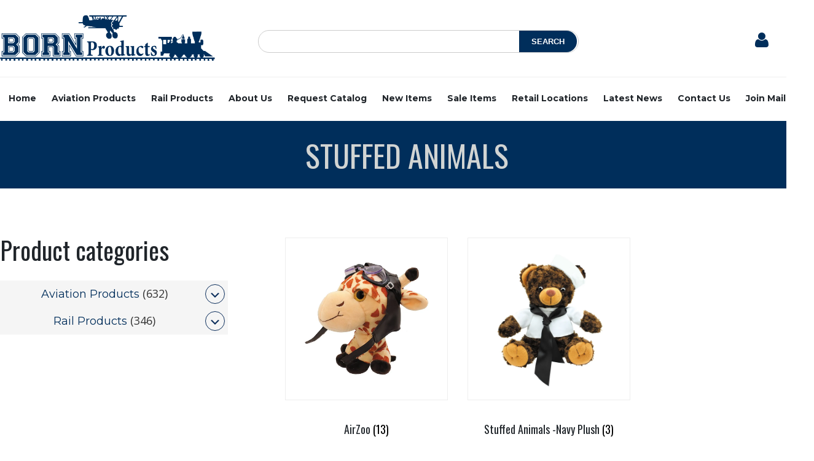

--- FILE ---
content_type: text/html; charset=UTF-8
request_url: https://bornproducts.com/product-category/aviation-products/stuffed-animals/
body_size: 35411
content:
<!DOCTYPE html>     <html lang="en-US">  <head><script>if(navigator.userAgent.match(/MSIE|Internet Explorer/i)||navigator.userAgent.match(/Trident\/7\..*?rv:11/i)){let e=document.location.href;if(!e.match(/[?&]nonitro/)){if(e.indexOf("?")==-1){if(e.indexOf("#")==-1){document.location.href=e+"?nonitro=1"}else{document.location.href=e.replace("#","?nonitro=1#")}}else{if(e.indexOf("#")==-1){document.location.href=e+"&nonitro=1"}else{document.location.href=e.replace("#","&nonitro=1#")}}}}</script><link rel="preconnect" href="https://cdn-ikhgl.nitrocdn.com" /><meta charset="UTF-8" /><meta name="viewport" content="width=device-width" /><title>Stuffed Animals Archives - Born Products Born Products</title><meta name='robots' content='index, follow, max-image-preview:large, max-snippet:-1, max-video-preview:-1' /><meta property="og:locale" content="en_US" /><meta property="og:type" content="article" /><meta property="og:title" content="Stuffed Animals Archives - Born Products" /><meta property="og:url" content="https://bornproducts.com/product-category/aviation-products/stuffed-animals/" /><meta property="og:site_name" content="Born Products" /><meta name="twitter:card" content="summary_large_image" /><meta name="generator" content="WordPress 6.9" /><meta name="generator" content="WooCommerce 10.4.3" /><meta name="msapplication-TileImage" content="https://bornproducts.com/wp-content/uploads/2022/12/cropped-logo-4-270x270.png" /><meta name="generator" content="NitroPack" /><script>var NPSH,NitroScrollHelper;NPSH=NitroScrollHelper=function(){let e=null;const o=window.sessionStorage.getItem("nitroScrollPos");function t(){let e=JSON.parse(window.sessionStorage.getItem("nitroScrollPos"))||{};if(typeof e!=="object"){e={}}e[document.URL]=window.scrollY;window.sessionStorage.setItem("nitroScrollPos",JSON.stringify(e))}window.addEventListener("scroll",function(){if(e!==null){clearTimeout(e)}e=setTimeout(t,200)},{passive:true});let r={};r.getScrollPos=()=>{if(!o){return 0}const e=JSON.parse(o);return e[document.URL]||0};r.isScrolled=()=>{return r.getScrollPos()>document.documentElement.clientHeight*.5};return r}();</script><script>(function(){var a=false;var e=document.documentElement.classList;var i=navigator.userAgent.toLowerCase();var n=["android","iphone","ipad"];var r=n.length;var o;var d=null;for(var t=0;t<r;t++){o=n[t];if(i.indexOf(o)>-1)d=o;if(e.contains(o)){a=true;e.remove(o)}}if(a&&d){e.add(d);if(d=="iphone"||d=="ipad"){e.add("ios")}}})();</script><script type="text/worker" id="nitro-web-worker">var preloadRequests=0;var remainingCount={};var baseURI="";self.onmessage=function(e){switch(e.data.cmd){case"RESOURCE_PRELOAD":var o=e.data.requestId;remainingCount[o]=0;e.data.resources.forEach(function(e){preload(e,function(o){return function(){console.log(o+" DONE: "+e);if(--remainingCount[o]==0){self.postMessage({cmd:"RESOURCE_PRELOAD",requestId:o})}}}(o));remainingCount[o]++});break;case"SET_BASEURI":baseURI=e.data.uri;break}};async function preload(e,o){if(typeof URL!=="undefined"&&baseURI){try{var a=new URL(e,baseURI);e=a.href}catch(e){console.log("Worker error: "+e.message)}}console.log("Preloading "+e);try{var n=new Request(e,{mode:"no-cors",redirect:"follow"});await fetch(n);o()}catch(a){console.log(a);var r=new XMLHttpRequest;r.responseType="blob";r.onload=o;r.onerror=o;r.open("GET",e,true);r.send()}}</script><script id="nprl">(()=>{if(window.NPRL!=undefined)return;(function(e){var t=e.prototype;t.after||(t.after=function(){var e,t=arguments,n=t.length,r=0,i=this,o=i.parentNode,a=Node,c=String,u=document;if(o!==null){while(r<n){(e=t[r])instanceof a?(i=i.nextSibling)!==null?o.insertBefore(e,i):o.appendChild(e):o.appendChild(u.createTextNode(c(e)));++r}}})})(Element);var e,t;e=t=function(){var t=false;var r=window.URL||window.webkitURL;var i=true;var o=true;var a=2;var c=null;var u=null;var d=true;var s=window.nitroGtmExcludes!=undefined;var l=s?JSON.parse(atob(window.nitroGtmExcludes)).map(e=>new RegExp(e)):[];var f;var m;var v=null;var p=null;var g=null;var h={touch:["touchmove","touchend"],default:["mousemove","click","keydown","wheel"]};var E=true;var y=[];var w=false;var b=[];var S=0;var N=0;var L=false;var T=0;var R=null;var O=false;var A=false;var C=false;var P=[];var I=[];var M=[];var k=[];var x=false;var _={};var j=new Map;var B="noModule"in HTMLScriptElement.prototype;var q=requestAnimationFrame||mozRequestAnimationFrame||webkitRequestAnimationFrame||msRequestAnimationFrame;const D="gtm.js?id=";function H(e,t){if(!_[e]){_[e]=[]}_[e].push(t)}function U(e,t){if(_[e]){var n=0,r=_[e];for(var n=0;n<r.length;n++){r[n].call(this,t)}}}function Y(){(function(e,t){var r=null;var i=function(e){r(e)};var o=null;var a={};var c=null;var u=null;var d=0;e.addEventListener(t,function(r){if(["load","DOMContentLoaded"].indexOf(t)!=-1){if(u){Q(function(){e.triggerNitroEvent(t)})}c=true}else if(t=="readystatechange"){d++;n.ogReadyState=d==1?"interactive":"complete";if(u&&u>=d){n.documentReadyState=n.ogReadyState;Q(function(){e.triggerNitroEvent(t)})}}});e.addEventListener(t+"Nitro",function(e){if(["load","DOMContentLoaded"].indexOf(t)!=-1){if(!c){e.preventDefault();e.stopImmediatePropagation()}else{}u=true}else if(t=="readystatechange"){u=n.documentReadyState=="interactive"?1:2;if(d<u){e.preventDefault();e.stopImmediatePropagation()}}});switch(t){case"load":o="onload";break;case"readystatechange":o="onreadystatechange";break;case"pageshow":o="onpageshow";break;default:o=null;break}if(o){Object.defineProperty(e,o,{get:function(){return r},set:function(n){if(typeof n!=="function"){r=null;e.removeEventListener(t+"Nitro",i)}else{if(!r){e.addEventListener(t+"Nitro",i)}r=n}}})}Object.defineProperty(e,"addEventListener"+t,{value:function(r){if(r!=t||!n.startedScriptLoading||document.currentScript&&document.currentScript.hasAttribute("nitro-exclude")){}else{arguments[0]+="Nitro"}e.ogAddEventListener.apply(e,arguments);a[arguments[1]]=arguments[0]}});Object.defineProperty(e,"removeEventListener"+t,{value:function(t){var n=a[arguments[1]];arguments[0]=n;e.ogRemoveEventListener.apply(e,arguments)}});Object.defineProperty(e,"triggerNitroEvent"+t,{value:function(t,n){n=n||e;var r=new Event(t+"Nitro",{bubbles:true});r.isNitroPack=true;Object.defineProperty(r,"type",{get:function(){return t},set:function(){}});Object.defineProperty(r,"target",{get:function(){return n},set:function(){}});e.dispatchEvent(r)}});if(typeof e.triggerNitroEvent==="undefined"){(function(){var t=e.addEventListener;var n=e.removeEventListener;Object.defineProperty(e,"ogAddEventListener",{value:t});Object.defineProperty(e,"ogRemoveEventListener",{value:n});Object.defineProperty(e,"addEventListener",{value:function(n){var r="addEventListener"+n;if(typeof e[r]!=="undefined"){e[r].apply(e,arguments)}else{t.apply(e,arguments)}},writable:true});Object.defineProperty(e,"removeEventListener",{value:function(t){var r="removeEventListener"+t;if(typeof e[r]!=="undefined"){e[r].apply(e,arguments)}else{n.apply(e,arguments)}}});Object.defineProperty(e,"triggerNitroEvent",{value:function(t,n){var r="triggerNitroEvent"+t;if(typeof e[r]!=="undefined"){e[r].apply(e,arguments)}}})})()}}).apply(null,arguments)}Y(window,"load");Y(window,"pageshow");Y(window,"DOMContentLoaded");Y(document,"DOMContentLoaded");Y(document,"readystatechange");try{var F=new Worker(r.createObjectURL(new Blob([document.getElementById("nitro-web-worker").textContent],{type:"text/javascript"})))}catch(e){var F=new Worker("data:text/javascript;base64,"+btoa(document.getElementById("nitro-web-worker").textContent))}F.onmessage=function(e){if(e.data.cmd=="RESOURCE_PRELOAD"){U(e.data.requestId,e)}};if(typeof document.baseURI!=="undefined"){F.postMessage({cmd:"SET_BASEURI",uri:document.baseURI})}var G=function(e){if(--S==0){Q(K)}};var W=function(e){e.target.removeEventListener("load",W);e.target.removeEventListener("error",W);e.target.removeEventListener("nitroTimeout",W);if(e.type!="nitroTimeout"){clearTimeout(e.target.nitroTimeout)}if(--N==0&&S==0){Q(J)}};var X=function(e){var t=e.textContent;try{var n=r.createObjectURL(new Blob([t.replace(/^(?:<!--)?(.*?)(?:-->)?$/gm,"$1")],{type:"text/javascript"}))}catch(e){var n="data:text/javascript;base64,"+btoa(t.replace(/^(?:<!--)?(.*?)(?:-->)?$/gm,"$1"))}return n};var K=function(){n.documentReadyState="interactive";document.triggerNitroEvent("readystatechange");document.triggerNitroEvent("DOMContentLoaded");if(window.pageYOffset||window.pageXOffset){window.dispatchEvent(new Event("scroll"))}A=true;Q(function(){if(N==0){Q(J)}Q($)})};var J=function(){if(!A||O)return;O=true;R.disconnect();en();n.documentReadyState="complete";document.triggerNitroEvent("readystatechange");window.triggerNitroEvent("load",document);window.triggerNitroEvent("pageshow",document);if(window.pageYOffset||window.pageXOffset||location.hash){let e=typeof history.scrollRestoration!=="undefined"&&history.scrollRestoration=="auto";if(e&&typeof NPSH!=="undefined"&&NPSH.getScrollPos()>0&&window.pageYOffset>document.documentElement.clientHeight*.5){window.scrollTo(0,NPSH.getScrollPos())}else if(location.hash){try{let e=document.querySelector(location.hash);if(e){e.scrollIntoView()}}catch(e){}}}var e=null;if(a==1){e=eo}else{e=eu}Q(e)};var Q=function(e){setTimeout(e,0)};var V=function(e){if(e.type=="touchend"||e.type=="click"){g=e}};var $=function(){if(d&&g){setTimeout(function(e){return function(){var t=function(e,t,n){var r=new Event(e,{bubbles:true,cancelable:true});if(e=="click"){r.clientX=t;r.clientY=n}else{r.touches=[{clientX:t,clientY:n}]}return r};var n;if(e.type=="touchend"){var r=e.changedTouches[0];n=document.elementFromPoint(r.clientX,r.clientY);n.dispatchEvent(t("touchstart"),r.clientX,r.clientY);n.dispatchEvent(t("touchend"),r.clientX,r.clientY);n.dispatchEvent(t("click"),r.clientX,r.clientY)}else if(e.type=="click"){n=document.elementFromPoint(e.clientX,e.clientY);n.dispatchEvent(t("click"),e.clientX,e.clientY)}}}(g),150);g=null}};var z=function(e){if(e.tagName=="SCRIPT"&&!e.hasAttribute("data-nitro-for-id")&&!e.hasAttribute("nitro-document-write")||e.tagName=="IMG"&&(e.hasAttribute("src")||e.hasAttribute("srcset"))||e.tagName=="IFRAME"&&e.hasAttribute("src")||e.tagName=="LINK"&&e.hasAttribute("href")&&e.hasAttribute("rel")&&e.getAttribute("rel")=="stylesheet"){if(e.tagName==="IFRAME"&&e.src.indexOf("about:blank")>-1){return}var t="";switch(e.tagName){case"LINK":t=e.href;break;case"IMG":if(k.indexOf(e)>-1)return;t=e.srcset||e.src;break;default:t=e.src;break}var n=e.getAttribute("type");if(!t&&e.tagName!=="SCRIPT")return;if((e.tagName=="IMG"||e.tagName=="LINK")&&(t.indexOf("data:")===0||t.indexOf("blob:")===0))return;if(e.tagName=="SCRIPT"&&n&&n!=="text/javascript"&&n!=="application/javascript"){if(n!=="module"||!B)return}if(e.tagName==="SCRIPT"){if(k.indexOf(e)>-1)return;if(e.noModule&&B){return}let t=null;if(document.currentScript){if(document.currentScript.src&&document.currentScript.src.indexOf(D)>-1){t=document.currentScript}if(document.currentScript.hasAttribute("data-nitro-gtm-id")){e.setAttribute("data-nitro-gtm-id",document.currentScript.getAttribute("data-nitro-gtm-id"))}}else if(window.nitroCurrentScript){if(window.nitroCurrentScript.src&&window.nitroCurrentScript.src.indexOf(D)>-1){t=window.nitroCurrentScript}}if(t&&s){let n=false;for(const t of l){n=e.src?t.test(e.src):t.test(e.textContent);if(n){break}}if(!n){e.type="text/googletagmanagerscript";let n=t.hasAttribute("data-nitro-gtm-id")?t.getAttribute("data-nitro-gtm-id"):t.id;if(!j.has(n)){j.set(n,[])}let r=j.get(n);r.push(e);return}}if(!e.src){if(e.textContent.length>0){e.textContent+="\n;if(document.currentScript.nitroTimeout) {clearTimeout(document.currentScript.nitroTimeout);}; setTimeout(function() { this.dispatchEvent(new Event('load')); }.bind(document.currentScript), 0);"}else{return}}else{}k.push(e)}if(!e.hasOwnProperty("nitroTimeout")){N++;e.addEventListener("load",W,true);e.addEventListener("error",W,true);e.addEventListener("nitroTimeout",W,true);e.nitroTimeout=setTimeout(function(){console.log("Resource timed out",e);e.dispatchEvent(new Event("nitroTimeout"))},5e3)}}};var Z=function(e){if(e.hasOwnProperty("nitroTimeout")&&e.nitroTimeout){clearTimeout(e.nitroTimeout);e.nitroTimeout=null;e.dispatchEvent(new Event("nitroTimeout"))}};document.documentElement.addEventListener("load",function(e){if(e.target.tagName=="SCRIPT"||e.target.tagName=="IMG"){k.push(e.target)}},true);document.documentElement.addEventListener("error",function(e){if(e.target.tagName=="SCRIPT"||e.target.tagName=="IMG"){k.push(e.target)}},true);var ee=["appendChild","replaceChild","insertBefore","prepend","append","before","after","replaceWith","insertAdjacentElement"];var et=function(){if(s){window._nitro_setTimeout=window.setTimeout;window.setTimeout=function(e,t,...n){let r=document.currentScript||window.nitroCurrentScript;if(!r||r.src&&r.src.indexOf(D)==-1){return window._nitro_setTimeout.call(window,e,t,...n)}return window._nitro_setTimeout.call(window,function(e,t){return function(...n){window.nitroCurrentScript=e;t(...n)}}(r,e),t,...n)}}ee.forEach(function(e){HTMLElement.prototype["og"+e]=HTMLElement.prototype[e];HTMLElement.prototype[e]=function(...t){if(this.parentNode||this===document.documentElement){switch(e){case"replaceChild":case"insertBefore":t.pop();break;case"insertAdjacentElement":t.shift();break}t.forEach(function(e){if(!e)return;if(e.tagName=="SCRIPT"){z(e)}else{if(e.children&&e.children.length>0){e.querySelectorAll("script").forEach(z)}}})}return this["og"+e].apply(this,arguments)}})};var en=function(){if(s&&typeof window._nitro_setTimeout==="function"){window.setTimeout=window._nitro_setTimeout}ee.forEach(function(e){HTMLElement.prototype[e]=HTMLElement.prototype["og"+e]})};var er=async function(){if(o){ef(f);ef(V);if(v){clearTimeout(v);v=null}}if(T===1){L=true;return}else if(T===0){T=-1}n.startedScriptLoading=true;Object.defineProperty(document,"readyState",{get:function(){return n.documentReadyState},set:function(){}});var e=document.documentElement;var t={attributes:true,attributeFilter:["src"],childList:true,subtree:true};R=new MutationObserver(function(e,t){e.forEach(function(e){if(e.type=="childList"&&e.addedNodes.length>0){e.addedNodes.forEach(function(e){if(!document.documentElement.contains(e)){return}if(e.tagName=="IMG"||e.tagName=="IFRAME"||e.tagName=="LINK"){z(e)}})}if(e.type=="childList"&&e.removedNodes.length>0){e.removedNodes.forEach(function(e){if(e.tagName=="IFRAME"||e.tagName=="LINK"){Z(e)}})}if(e.type=="attributes"){var t=e.target;if(!document.documentElement.contains(t)){return}if(t.tagName=="IFRAME"||t.tagName=="LINK"||t.tagName=="IMG"||t.tagName=="SCRIPT"){z(t)}}})});R.observe(e,t);if(!s){et()}await Promise.all(P);var r=b.shift();var i=null;var a=false;while(r){var c;var u=JSON.parse(atob(r.meta));var d=u.delay;if(r.type=="inline"){var l=document.getElementById(r.id);if(l){l.remove()}else{r=b.shift();continue}c=X(l);if(c===false){r=b.shift();continue}}else{c=r.src}if(!a&&r.type!="inline"&&(typeof u.attributes.async!="undefined"||typeof u.attributes.defer!="undefined")){if(i===null){i=r}else if(i===r){a=true}if(!a){b.push(r);r=b.shift();continue}}var m=document.createElement("script");m.src=c;m.setAttribute("data-nitro-for-id",r.id);for(var p in u.attributes){try{if(u.attributes[p]===false){m.setAttribute(p,"")}else{m.setAttribute(p,u.attributes[p])}}catch(e){console.log("Error while setting script attribute",m,e)}}m.async=false;if(u.canonicalLink!=""&&Object.getOwnPropertyDescriptor(m,"src")?.configurable!==false){(e=>{Object.defineProperty(m,"src",{get:function(){return e.canonicalLink},set:function(){}})})(u)}if(d){setTimeout((function(e,t){var n=document.querySelector("[data-nitro-marker-id='"+t+"']");if(n){n.after(e)}else{document.head.appendChild(e)}}).bind(null,m,r.id),d)}else{m.addEventListener("load",G);m.addEventListener("error",G);if(!m.noModule||!B){S++}var g=document.querySelector("[data-nitro-marker-id='"+r.id+"']");if(g){Q(function(e,t){return function(){e.after(t)}}(g,m))}else{Q(function(e){return function(){document.head.appendChild(e)}}(m))}}r=b.shift()}};var ei=function(){var e=document.getElementById("nitro-deferred-styles");var t=document.createElement("div");t.innerHTML=e.textContent;return t};var eo=async function(e){isPreload=e&&e.type=="NitroPreload";if(!isPreload){T=-1;E=false;if(o){ef(f);ef(V);if(v){clearTimeout(v);v=null}}}if(w===false){var t=ei();let e=t.querySelectorAll('style,link[rel="stylesheet"]');w=e.length;if(w){let e=document.getElementById("nitro-deferred-styles-marker");e.replaceWith.apply(e,t.childNodes)}else if(isPreload){Q(ed)}else{es()}}else if(w===0&&!isPreload){es()}};var ea=function(){var e=ei();var t=e.childNodes;var n;var r=[];for(var i=0;i<t.length;i++){n=t[i];if(n.href){r.push(n.href)}}var o="css-preload";H(o,function(e){eo(new Event("NitroPreload"))});if(r.length){F.postMessage({cmd:"RESOURCE_PRELOAD",resources:r,requestId:o})}else{Q(function(){U(o)})}};var ec=function(){if(T===-1)return;T=1;var e=[];var t,n;for(var r=0;r<b.length;r++){t=b[r];if(t.type!="inline"){if(t.src){n=JSON.parse(atob(t.meta));if(n.delay)continue;if(n.attributes.type&&n.attributes.type=="module"&&!B)continue;e.push(t.src)}}}if(e.length){var i="js-preload";H(i,function(e){T=2;if(L){Q(er)}});F.postMessage({cmd:"RESOURCE_PRELOAD",resources:e,requestId:i})}};var eu=function(){while(I.length){style=I.shift();if(style.hasAttribute("nitropack-onload")){style.setAttribute("onload",style.getAttribute("nitropack-onload"));Q(function(e){return function(){e.dispatchEvent(new Event("load"))}}(style))}}while(M.length){style=M.shift();if(style.hasAttribute("nitropack-onerror")){style.setAttribute("onerror",style.getAttribute("nitropack-onerror"));Q(function(e){return function(){e.dispatchEvent(new Event("error"))}}(style))}}};var ed=function(){if(!x){if(i){Q(function(){var e=document.getElementById("nitro-critical-css");if(e){e.remove()}})}x=true;onStylesLoadEvent=new Event("NitroStylesLoaded");onStylesLoadEvent.isNitroPack=true;window.dispatchEvent(onStylesLoadEvent)}};var es=function(){if(a==2){Q(er)}else{eu()}};var el=function(e){m.forEach(function(t){document.addEventListener(t,e,true)})};var ef=function(e){m.forEach(function(t){document.removeEventListener(t,e,true)})};if(s){et()}return{setAutoRemoveCriticalCss:function(e){i=e},registerScript:function(e,t,n){b.push({type:"remote",src:e,id:t,meta:n})},registerInlineScript:function(e,t){b.push({type:"inline",id:e,meta:t})},registerStyle:function(e,t,n){y.push({href:e,rel:t,media:n})},onLoadStyle:function(e){I.push(e);if(w!==false&&--w==0){Q(ed);if(E){E=false}else{es()}}},onErrorStyle:function(e){M.push(e);if(w!==false&&--w==0){Q(ed);if(E){E=false}else{es()}}},loadJs:function(e,t){if(!e.src){var n=X(e);if(n!==false){e.src=n;e.textContent=""}}if(t){Q(function(e,t){return function(){e.after(t)}}(t,e))}else{Q(function(e){return function(){document.head.appendChild(e)}}(e))}},loadQueuedResources:async function(){window.dispatchEvent(new Event("NitroBootStart"));if(p){clearTimeout(p);p=null}window.removeEventListener("load",e.loadQueuedResources);f=a==1?er:eo;if(!o||g){Q(f)}else{if(navigator.userAgent.indexOf(" Edge/")==-1){ea();H("css-preload",ec)}el(f);if(u){if(c){v=setTimeout(f,c)}}else{}}},fontPreload:function(e){var t="critical-fonts";H(t,function(e){document.getElementById("nitro-critical-fonts").type="text/css"});F.postMessage({cmd:"RESOURCE_PRELOAD",resources:e,requestId:t})},boot:function(){if(t)return;t=true;C=typeof NPSH!=="undefined"&&NPSH.isScrolled();let n=document.prerendering;if(location.hash||C||n){o=false}m=h.default.concat(h.touch);p=setTimeout(e.loadQueuedResources,1500);el(V);if(C){e.loadQueuedResources()}else{window.addEventListener("load",e.loadQueuedResources)}},addPrerequisite:function(e){P.push(e)},getTagManagerNodes:function(e){if(!e)return j;return j.get(e)??[]}}}();var n,r;n=r=function(){var t=document.write;return{documentWrite:function(n,r){if(n&&n.hasAttribute("nitro-exclude")){return t.call(document,r)}var i=null;if(n.documentWriteContainer){i=n.documentWriteContainer}else{i=document.createElement("span");n.documentWriteContainer=i}var o=null;if(n){if(n.hasAttribute("data-nitro-for-id")){o=document.querySelector('template[data-nitro-marker-id="'+n.getAttribute("data-nitro-for-id")+'"]')}else{o=n}}i.innerHTML+=r;i.querySelectorAll("script").forEach(function(e){e.setAttribute("nitro-document-write","")});if(!i.parentNode){if(o){o.parentNode.insertBefore(i,o)}else{document.body.appendChild(i)}}var a=document.createElement("span");a.innerHTML=r;var c=a.querySelectorAll("script");if(c.length){c.forEach(function(t){var n=t.getAttributeNames();var r=document.createElement("script");n.forEach(function(e){r.setAttribute(e,t.getAttribute(e))});r.async=false;if(!t.src&&t.textContent){r.textContent=t.textContent}e.loadJs(r,o)})}},TrustLogo:function(e,t){var n=document.getElementById(e);var r=document.createElement("img");r.src=t;n.parentNode.insertBefore(r,n)},documentReadyState:"loading",ogReadyState:document.readyState,startedScriptLoading:false,loadScriptDelayed:function(e,t){setTimeout(function(){var t=document.createElement("script");t.src=e;document.head.appendChild(t)},t)}}}();document.write=function(e){n.documentWrite(document.currentScript,e)};document.writeln=function(e){n.documentWrite(document.currentScript,e+"\n")};window.NPRL=e;window.NitroResourceLoader=t;window.NPh=n;window.NitroPackHelper=r})();</script><template id="nitro-deferred-styles-marker"></template><style id="nitro-fonts">@font-face{font-family:"Montserrat";font-style:normal;font-weight:400;src:url("https://fonts.gstatic.com/s/montserrat/v31/JTUSjIg1_i6t8kCHKm459WRhyyTh89ZNpQ.woff2") format("woff2");unicode-range:U+0460-052F,U+1C80-1C8A,U+20B4,U+2DE0-2DFF,U+A640-A69F,U+FE2E-FE2F;font-display:swap}@font-face{font-family:"Montserrat";font-style:normal;font-weight:400;src:url("https://fonts.gstatic.com/s/montserrat/v31/JTUSjIg1_i6t8kCHKm459W1hyyTh89ZNpQ.woff2") format("woff2");unicode-range:U+0301,U+0400-045F,U+0490-0491,U+04B0-04B1,U+2116;font-display:swap}@font-face{font-family:"Montserrat";font-style:normal;font-weight:400;src:url("https://fonts.gstatic.com/s/montserrat/v31/JTUSjIg1_i6t8kCHKm459WZhyyTh89ZNpQ.woff2") format("woff2");unicode-range:U+0102-0103,U+0110-0111,U+0128-0129,U+0168-0169,U+01A0-01A1,U+01AF-01B0,U+0300-0301,U+0303-0304,U+0308-0309,U+0323,U+0329,U+1EA0-1EF9,U+20AB;font-display:swap}@font-face{font-family:"Montserrat";font-style:normal;font-weight:400;src:url("https://fonts.gstatic.com/s/montserrat/v31/JTUSjIg1_i6t8kCHKm459WdhyyTh89ZNpQ.woff2") format("woff2");unicode-range:U+0100-02BA,U+02BD-02C5,U+02C7-02CC,U+02CE-02D7,U+02DD-02FF,U+0304,U+0308,U+0329,U+1D00-1DBF,U+1E00-1E9F,U+1EF2-1EFF,U+2020,U+20A0-20AB,U+20AD-20C0,U+2113,U+2C60-2C7F,U+A720-A7FF;font-display:swap}@font-face{font-family:"Montserrat";font-style:normal;font-weight:400;src:url("https://fonts.gstatic.com/s/montserrat/v31/JTUSjIg1_i6t8kCHKm459WlhyyTh89Y.woff2") format("woff2");unicode-range:U+0000-00FF,U+0131,U+0152-0153,U+02BB-02BC,U+02C6,U+02DA,U+02DC,U+0304,U+0308,U+0329,U+2000-206F,U+20AC,U+2122,U+2191,U+2193,U+2212,U+2215,U+FEFF,U+FFFD;font-display:swap}@font-face{font-family:"Montserrat";font-style:normal;font-weight:700;src:url("https://fonts.gstatic.com/s/montserrat/v31/JTUSjIg1_i6t8kCHKm459WRhyyTh89ZNpQ.woff2") format("woff2");unicode-range:U+0460-052F,U+1C80-1C8A,U+20B4,U+2DE0-2DFF,U+A640-A69F,U+FE2E-FE2F;font-display:swap}@font-face{font-family:"Montserrat";font-style:normal;font-weight:700;src:url("https://fonts.gstatic.com/s/montserrat/v31/JTUSjIg1_i6t8kCHKm459W1hyyTh89ZNpQ.woff2") format("woff2");unicode-range:U+0301,U+0400-045F,U+0490-0491,U+04B0-04B1,U+2116;font-display:swap}@font-face{font-family:"Montserrat";font-style:normal;font-weight:700;src:url("https://fonts.gstatic.com/s/montserrat/v31/JTUSjIg1_i6t8kCHKm459WZhyyTh89ZNpQ.woff2") format("woff2");unicode-range:U+0102-0103,U+0110-0111,U+0128-0129,U+0168-0169,U+01A0-01A1,U+01AF-01B0,U+0300-0301,U+0303-0304,U+0308-0309,U+0323,U+0329,U+1EA0-1EF9,U+20AB;font-display:swap}@font-face{font-family:"Montserrat";font-style:normal;font-weight:700;src:url("https://fonts.gstatic.com/s/montserrat/v31/JTUSjIg1_i6t8kCHKm459WdhyyTh89ZNpQ.woff2") format("woff2");unicode-range:U+0100-02BA,U+02BD-02C5,U+02C7-02CC,U+02CE-02D7,U+02DD-02FF,U+0304,U+0308,U+0329,U+1D00-1DBF,U+1E00-1E9F,U+1EF2-1EFF,U+2020,U+20A0-20AB,U+20AD-20C0,U+2113,U+2C60-2C7F,U+A720-A7FF;font-display:swap}@font-face{font-family:"Montserrat";font-style:normal;font-weight:700;src:url("https://fonts.gstatic.com/s/montserrat/v31/JTUSjIg1_i6t8kCHKm459WlhyyTh89Y.woff2") format("woff2");unicode-range:U+0000-00FF,U+0131,U+0152-0153,U+02BB-02BC,U+02C6,U+02DA,U+02DC,U+0304,U+0308,U+0329,U+2000-206F,U+20AC,U+2122,U+2191,U+2193,U+2212,U+2215,U+FEFF,U+FFFD;font-display:swap}@font-face{font-family:"Open Sans";font-style:normal;font-weight:400;font-stretch:100%;font-display:swap;src:url("https://fonts.gstatic.com/s/opensans/v44/memvYaGs126MiZpBA-UvWbX2vVnXBbObj2OVTSKmu0SC55K5gw.woff2") format("woff2");unicode-range:U+0460-052F,U+1C80-1C8A,U+20B4,U+2DE0-2DFF,U+A640-A69F,U+FE2E-FE2F}@font-face{font-family:"Open Sans";font-style:normal;font-weight:400;font-stretch:100%;font-display:swap;src:url("https://fonts.gstatic.com/s/opensans/v44/memvYaGs126MiZpBA-UvWbX2vVnXBbObj2OVTSumu0SC55K5gw.woff2") format("woff2");unicode-range:U+0301,U+0400-045F,U+0490-0491,U+04B0-04B1,U+2116}@font-face{font-family:"Open Sans";font-style:normal;font-weight:400;font-stretch:100%;font-display:swap;src:url("https://fonts.gstatic.com/s/opensans/v44/memvYaGs126MiZpBA-UvWbX2vVnXBbObj2OVTSOmu0SC55K5gw.woff2") format("woff2");unicode-range:U+1F00-1FFF}@font-face{font-family:"Open Sans";font-style:normal;font-weight:400;font-stretch:100%;font-display:swap;src:url("https://fonts.gstatic.com/s/opensans/v44/memvYaGs126MiZpBA-UvWbX2vVnXBbObj2OVTSymu0SC55K5gw.woff2") format("woff2");unicode-range:U+0370-0377,U+037A-037F,U+0384-038A,U+038C,U+038E-03A1,U+03A3-03FF}@font-face{font-family:"Open Sans";font-style:normal;font-weight:400;font-stretch:100%;font-display:swap;src:url("https://fonts.gstatic.com/s/opensans/v44/memvYaGs126MiZpBA-UvWbX2vVnXBbObj2OVTS2mu0SC55K5gw.woff2") format("woff2");unicode-range:U+0307-0308,U+0590-05FF,U+200C-2010,U+20AA,U+25CC,U+FB1D-FB4F}@font-face{font-family:"Open Sans";font-style:normal;font-weight:400;font-stretch:100%;font-display:swap;src:url("https://fonts.gstatic.com/s/opensans/v44/memvYaGs126MiZpBA-UvWbX2vVnXBbObj2OVTVOmu0SC55K5gw.woff2") format("woff2");unicode-range:U+0302-0303,U+0305,U+0307-0308,U+0310,U+0312,U+0315,U+031A,U+0326-0327,U+032C,U+032F-0330,U+0332-0333,U+0338,U+033A,U+0346,U+034D,U+0391-03A1,U+03A3-03A9,U+03B1-03C9,U+03D1,U+03D5-03D6,U+03F0-03F1,U+03F4-03F5,U+2016-2017,U+2034-2038,U+203C,U+2040,U+2043,U+2047,U+2050,U+2057,U+205F,U+2070-2071,U+2074-208E,U+2090-209C,U+20D0-20DC,U+20E1,U+20E5-20EF,U+2100-2112,U+2114-2115,U+2117-2121,U+2123-214F,U+2190,U+2192,U+2194-21AE,U+21B0-21E5,U+21F1-21F2,U+21F4-2211,U+2213-2214,U+2216-22FF,U+2308-230B,U+2310,U+2319,U+231C-2321,U+2336-237A,U+237C,U+2395,U+239B-23B7,U+23D0,U+23DC-23E1,U+2474-2475,U+25AF,U+25B3,U+25B7,U+25BD,U+25C1,U+25CA,U+25CC,U+25FB,U+266D-266F,U+27C0-27FF,U+2900-2AFF,U+2B0E-2B11,U+2B30-2B4C,U+2BFE,U+3030,U+FF5B,U+FF5D,U+1D400-1D7FF,U+1EE00-1EEFF}@font-face{font-family:"Open Sans";font-style:normal;font-weight:400;font-stretch:100%;font-display:swap;src:url("https://fonts.gstatic.com/s/opensans/v44/memvYaGs126MiZpBA-UvWbX2vVnXBbObj2OVTUGmu0SC55K5gw.woff2") format("woff2");unicode-range:U+0001-000C,U+000E-001F,U+007F-009F,U+20DD-20E0,U+20E2-20E4,U+2150-218F,U+2190,U+2192,U+2194-2199,U+21AF,U+21E6-21F0,U+21F3,U+2218-2219,U+2299,U+22C4-22C6,U+2300-243F,U+2440-244A,U+2460-24FF,U+25A0-27BF,U+2800-28FF,U+2921-2922,U+2981,U+29BF,U+29EB,U+2B00-2BFF,U+4DC0-4DFF,U+FFF9-FFFB,U+10140-1018E,U+10190-1019C,U+101A0,U+101D0-101FD,U+102E0-102FB,U+10E60-10E7E,U+1D2C0-1D2D3,U+1D2E0-1D37F,U+1F000-1F0FF,U+1F100-1F1AD,U+1F1E6-1F1FF,U+1F30D-1F30F,U+1F315,U+1F31C,U+1F31E,U+1F320-1F32C,U+1F336,U+1F378,U+1F37D,U+1F382,U+1F393-1F39F,U+1F3A7-1F3A8,U+1F3AC-1F3AF,U+1F3C2,U+1F3C4-1F3C6,U+1F3CA-1F3CE,U+1F3D4-1F3E0,U+1F3ED,U+1F3F1-1F3F3,U+1F3F5-1F3F7,U+1F408,U+1F415,U+1F41F,U+1F426,U+1F43F,U+1F441-1F442,U+1F444,U+1F446-1F449,U+1F44C-1F44E,U+1F453,U+1F46A,U+1F47D,U+1F4A3,U+1F4B0,U+1F4B3,U+1F4B9,U+1F4BB,U+1F4BF,U+1F4C8-1F4CB,U+1F4D6,U+1F4DA,U+1F4DF,U+1F4E3-1F4E6,U+1F4EA-1F4ED,U+1F4F7,U+1F4F9-1F4FB,U+1F4FD-1F4FE,U+1F503,U+1F507-1F50B,U+1F50D,U+1F512-1F513,U+1F53E-1F54A,U+1F54F-1F5FA,U+1F610,U+1F650-1F67F,U+1F687,U+1F68D,U+1F691,U+1F694,U+1F698,U+1F6AD,U+1F6B2,U+1F6B9-1F6BA,U+1F6BC,U+1F6C6-1F6CF,U+1F6D3-1F6D7,U+1F6E0-1F6EA,U+1F6F0-1F6F3,U+1F6F7-1F6FC,U+1F700-1F7FF,U+1F800-1F80B,U+1F810-1F847,U+1F850-1F859,U+1F860-1F887,U+1F890-1F8AD,U+1F8B0-1F8BB,U+1F8C0-1F8C1,U+1F900-1F90B,U+1F93B,U+1F946,U+1F984,U+1F996,U+1F9E9,U+1FA00-1FA6F,U+1FA70-1FA7C,U+1FA80-1FA89,U+1FA8F-1FAC6,U+1FACE-1FADC,U+1FADF-1FAE9,U+1FAF0-1FAF8,U+1FB00-1FBFF}@font-face{font-family:"Open Sans";font-style:normal;font-weight:400;font-stretch:100%;font-display:swap;src:url("https://fonts.gstatic.com/s/opensans/v44/memvYaGs126MiZpBA-UvWbX2vVnXBbObj2OVTSCmu0SC55K5gw.woff2") format("woff2");unicode-range:U+0102-0103,U+0110-0111,U+0128-0129,U+0168-0169,U+01A0-01A1,U+01AF-01B0,U+0300-0301,U+0303-0304,U+0308-0309,U+0323,U+0329,U+1EA0-1EF9,U+20AB}@font-face{font-family:"Open Sans";font-style:normal;font-weight:400;font-stretch:100%;font-display:swap;src:url("https://fonts.gstatic.com/s/opensans/v44/memvYaGs126MiZpBA-UvWbX2vVnXBbObj2OVTSGmu0SC55K5gw.woff2") format("woff2");unicode-range:U+0100-02BA,U+02BD-02C5,U+02C7-02CC,U+02CE-02D7,U+02DD-02FF,U+0304,U+0308,U+0329,U+1D00-1DBF,U+1E00-1E9F,U+1EF2-1EFF,U+2020,U+20A0-20AB,U+20AD-20C0,U+2113,U+2C60-2C7F,U+A720-A7FF}@font-face{font-family:"Open Sans";font-style:normal;font-weight:400;font-stretch:100%;font-display:swap;src:url("https://fonts.gstatic.com/s/opensans/v44/memvYaGs126MiZpBA-UvWbX2vVnXBbObj2OVTS-mu0SC55I.woff2") format("woff2");unicode-range:U+0000-00FF,U+0131,U+0152-0153,U+02BB-02BC,U+02C6,U+02DA,U+02DC,U+0304,U+0308,U+0329,U+2000-206F,U+20AC,U+2122,U+2191,U+2193,U+2212,U+2215,U+FEFF,U+FFFD}@font-face{font-family:"Open Sans";font-style:normal;font-weight:700;font-stretch:100%;font-display:swap;src:url("https://fonts.gstatic.com/s/opensans/v44/memvYaGs126MiZpBA-UvWbX2vVnXBbObj2OVTSKmu0SC55K5gw.woff2") format("woff2");unicode-range:U+0460-052F,U+1C80-1C8A,U+20B4,U+2DE0-2DFF,U+A640-A69F,U+FE2E-FE2F}@font-face{font-family:"Open Sans";font-style:normal;font-weight:700;font-stretch:100%;font-display:swap;src:url("https://fonts.gstatic.com/s/opensans/v44/memvYaGs126MiZpBA-UvWbX2vVnXBbObj2OVTSumu0SC55K5gw.woff2") format("woff2");unicode-range:U+0301,U+0400-045F,U+0490-0491,U+04B0-04B1,U+2116}@font-face{font-family:"Open Sans";font-style:normal;font-weight:700;font-stretch:100%;font-display:swap;src:url("https://fonts.gstatic.com/s/opensans/v44/memvYaGs126MiZpBA-UvWbX2vVnXBbObj2OVTSOmu0SC55K5gw.woff2") format("woff2");unicode-range:U+1F00-1FFF}@font-face{font-family:"Open Sans";font-style:normal;font-weight:700;font-stretch:100%;font-display:swap;src:url("https://fonts.gstatic.com/s/opensans/v44/memvYaGs126MiZpBA-UvWbX2vVnXBbObj2OVTSymu0SC55K5gw.woff2") format("woff2");unicode-range:U+0370-0377,U+037A-037F,U+0384-038A,U+038C,U+038E-03A1,U+03A3-03FF}@font-face{font-family:"Open Sans";font-style:normal;font-weight:700;font-stretch:100%;font-display:swap;src:url("https://fonts.gstatic.com/s/opensans/v44/memvYaGs126MiZpBA-UvWbX2vVnXBbObj2OVTS2mu0SC55K5gw.woff2") format("woff2");unicode-range:U+0307-0308,U+0590-05FF,U+200C-2010,U+20AA,U+25CC,U+FB1D-FB4F}@font-face{font-family:"Open Sans";font-style:normal;font-weight:700;font-stretch:100%;font-display:swap;src:url("https://fonts.gstatic.com/s/opensans/v44/memvYaGs126MiZpBA-UvWbX2vVnXBbObj2OVTVOmu0SC55K5gw.woff2") format("woff2");unicode-range:U+0302-0303,U+0305,U+0307-0308,U+0310,U+0312,U+0315,U+031A,U+0326-0327,U+032C,U+032F-0330,U+0332-0333,U+0338,U+033A,U+0346,U+034D,U+0391-03A1,U+03A3-03A9,U+03B1-03C9,U+03D1,U+03D5-03D6,U+03F0-03F1,U+03F4-03F5,U+2016-2017,U+2034-2038,U+203C,U+2040,U+2043,U+2047,U+2050,U+2057,U+205F,U+2070-2071,U+2074-208E,U+2090-209C,U+20D0-20DC,U+20E1,U+20E5-20EF,U+2100-2112,U+2114-2115,U+2117-2121,U+2123-214F,U+2190,U+2192,U+2194-21AE,U+21B0-21E5,U+21F1-21F2,U+21F4-2211,U+2213-2214,U+2216-22FF,U+2308-230B,U+2310,U+2319,U+231C-2321,U+2336-237A,U+237C,U+2395,U+239B-23B7,U+23D0,U+23DC-23E1,U+2474-2475,U+25AF,U+25B3,U+25B7,U+25BD,U+25C1,U+25CA,U+25CC,U+25FB,U+266D-266F,U+27C0-27FF,U+2900-2AFF,U+2B0E-2B11,U+2B30-2B4C,U+2BFE,U+3030,U+FF5B,U+FF5D,U+1D400-1D7FF,U+1EE00-1EEFF}@font-face{font-family:"Open Sans";font-style:normal;font-weight:700;font-stretch:100%;font-display:swap;src:url("https://fonts.gstatic.com/s/opensans/v44/memvYaGs126MiZpBA-UvWbX2vVnXBbObj2OVTUGmu0SC55K5gw.woff2") format("woff2");unicode-range:U+0001-000C,U+000E-001F,U+007F-009F,U+20DD-20E0,U+20E2-20E4,U+2150-218F,U+2190,U+2192,U+2194-2199,U+21AF,U+21E6-21F0,U+21F3,U+2218-2219,U+2299,U+22C4-22C6,U+2300-243F,U+2440-244A,U+2460-24FF,U+25A0-27BF,U+2800-28FF,U+2921-2922,U+2981,U+29BF,U+29EB,U+2B00-2BFF,U+4DC0-4DFF,U+FFF9-FFFB,U+10140-1018E,U+10190-1019C,U+101A0,U+101D0-101FD,U+102E0-102FB,U+10E60-10E7E,U+1D2C0-1D2D3,U+1D2E0-1D37F,U+1F000-1F0FF,U+1F100-1F1AD,U+1F1E6-1F1FF,U+1F30D-1F30F,U+1F315,U+1F31C,U+1F31E,U+1F320-1F32C,U+1F336,U+1F378,U+1F37D,U+1F382,U+1F393-1F39F,U+1F3A7-1F3A8,U+1F3AC-1F3AF,U+1F3C2,U+1F3C4-1F3C6,U+1F3CA-1F3CE,U+1F3D4-1F3E0,U+1F3ED,U+1F3F1-1F3F3,U+1F3F5-1F3F7,U+1F408,U+1F415,U+1F41F,U+1F426,U+1F43F,U+1F441-1F442,U+1F444,U+1F446-1F449,U+1F44C-1F44E,U+1F453,U+1F46A,U+1F47D,U+1F4A3,U+1F4B0,U+1F4B3,U+1F4B9,U+1F4BB,U+1F4BF,U+1F4C8-1F4CB,U+1F4D6,U+1F4DA,U+1F4DF,U+1F4E3-1F4E6,U+1F4EA-1F4ED,U+1F4F7,U+1F4F9-1F4FB,U+1F4FD-1F4FE,U+1F503,U+1F507-1F50B,U+1F50D,U+1F512-1F513,U+1F53E-1F54A,U+1F54F-1F5FA,U+1F610,U+1F650-1F67F,U+1F687,U+1F68D,U+1F691,U+1F694,U+1F698,U+1F6AD,U+1F6B2,U+1F6B9-1F6BA,U+1F6BC,U+1F6C6-1F6CF,U+1F6D3-1F6D7,U+1F6E0-1F6EA,U+1F6F0-1F6F3,U+1F6F7-1F6FC,U+1F700-1F7FF,U+1F800-1F80B,U+1F810-1F847,U+1F850-1F859,U+1F860-1F887,U+1F890-1F8AD,U+1F8B0-1F8BB,U+1F8C0-1F8C1,U+1F900-1F90B,U+1F93B,U+1F946,U+1F984,U+1F996,U+1F9E9,U+1FA00-1FA6F,U+1FA70-1FA7C,U+1FA80-1FA89,U+1FA8F-1FAC6,U+1FACE-1FADC,U+1FADF-1FAE9,U+1FAF0-1FAF8,U+1FB00-1FBFF}@font-face{font-family:"Open Sans";font-style:normal;font-weight:700;font-stretch:100%;font-display:swap;src:url("https://fonts.gstatic.com/s/opensans/v44/memvYaGs126MiZpBA-UvWbX2vVnXBbObj2OVTSCmu0SC55K5gw.woff2") format("woff2");unicode-range:U+0102-0103,U+0110-0111,U+0128-0129,U+0168-0169,U+01A0-01A1,U+01AF-01B0,U+0300-0301,U+0303-0304,U+0308-0309,U+0323,U+0329,U+1EA0-1EF9,U+20AB}@font-face{font-family:"Open Sans";font-style:normal;font-weight:700;font-stretch:100%;font-display:swap;src:url("https://fonts.gstatic.com/s/opensans/v44/memvYaGs126MiZpBA-UvWbX2vVnXBbObj2OVTSGmu0SC55K5gw.woff2") format("woff2");unicode-range:U+0100-02BA,U+02BD-02C5,U+02C7-02CC,U+02CE-02D7,U+02DD-02FF,U+0304,U+0308,U+0329,U+1D00-1DBF,U+1E00-1E9F,U+1EF2-1EFF,U+2020,U+20A0-20AB,U+20AD-20C0,U+2113,U+2C60-2C7F,U+A720-A7FF}@font-face{font-family:"Open Sans";font-style:normal;font-weight:700;font-stretch:100%;font-display:swap;src:url("https://fonts.gstatic.com/s/opensans/v44/memvYaGs126MiZpBA-UvWbX2vVnXBbObj2OVTS-mu0SC55I.woff2") format("woff2");unicode-range:U+0000-00FF,U+0131,U+0152-0153,U+02BB-02BC,U+02C6,U+02DA,U+02DC,U+0304,U+0308,U+0329,U+2000-206F,U+20AC,U+2122,U+2191,U+2193,U+2212,U+2215,U+FEFF,U+FFFD}@font-face{font-family:"Oswald";font-style:normal;font-weight:400;src:url("https://fonts.gstatic.com/s/oswald/v57/TK3IWkUHHAIjg75cFRf3bXL8LICs1_Fv40pKlN4NNSeSASz7FmlbHYjMdZwlou4.woff2") format("woff2");unicode-range:U+0460-052F,U+1C80-1C8A,U+20B4,U+2DE0-2DFF,U+A640-A69F,U+FE2E-FE2F;font-display:swap}@font-face{font-family:"Oswald";font-style:normal;font-weight:400;src:url("https://fonts.gstatic.com/s/oswald/v57/TK3IWkUHHAIjg75cFRf3bXL8LICs1_Fv40pKlN4NNSeSASz7FmlSHYjMdZwlou4.woff2") format("woff2");unicode-range:U+0301,U+0400-045F,U+0490-0491,U+04B0-04B1,U+2116;font-display:swap}@font-face{font-family:"Oswald";font-style:normal;font-weight:400;src:url("https://fonts.gstatic.com/s/oswald/v57/TK3IWkUHHAIjg75cFRf3bXL8LICs1_Fv40pKlN4NNSeSASz7FmlZHYjMdZwlou4.woff2") format("woff2");unicode-range:U+0102-0103,U+0110-0111,U+0128-0129,U+0168-0169,U+01A0-01A1,U+01AF-01B0,U+0300-0301,U+0303-0304,U+0308-0309,U+0323,U+0329,U+1EA0-1EF9,U+20AB;font-display:swap}@font-face{font-family:"Oswald";font-style:normal;font-weight:400;src:url("https://fonts.gstatic.com/s/oswald/v57/TK3IWkUHHAIjg75cFRf3bXL8LICs1_Fv40pKlN4NNSeSASz7FmlYHYjMdZwlou4.woff2") format("woff2");unicode-range:U+0100-02BA,U+02BD-02C5,U+02C7-02CC,U+02CE-02D7,U+02DD-02FF,U+0304,U+0308,U+0329,U+1D00-1DBF,U+1E00-1E9F,U+1EF2-1EFF,U+2020,U+20A0-20AB,U+20AD-20C0,U+2113,U+2C60-2C7F,U+A720-A7FF;font-display:swap}@font-face{font-family:"Oswald";font-style:normal;font-weight:400;src:url("https://fonts.gstatic.com/s/oswald/v57/TK3IWkUHHAIjg75cFRf3bXL8LICs1_Fv40pKlN4NNSeSASz7FmlWHYjMdZwl.woff2") format("woff2");unicode-range:U+0000-00FF,U+0131,U+0152-0153,U+02BB-02BC,U+02C6,U+02DA,U+02DC,U+0304,U+0308,U+0329,U+2000-206F,U+20AC,U+2122,U+2191,U+2193,U+2212,U+2215,U+FEFF,U+FFFD;font-display:swap}@font-face{font-family:"Oswald";font-style:normal;font-weight:700;src:url("https://fonts.gstatic.com/s/oswald/v57/TK3IWkUHHAIjg75cFRf3bXL8LICs1_Fv40pKlN4NNSeSASz7FmlbHYjMdZwlou4.woff2") format("woff2");unicode-range:U+0460-052F,U+1C80-1C8A,U+20B4,U+2DE0-2DFF,U+A640-A69F,U+FE2E-FE2F;font-display:swap}@font-face{font-family:"Oswald";font-style:normal;font-weight:700;src:url("https://fonts.gstatic.com/s/oswald/v57/TK3IWkUHHAIjg75cFRf3bXL8LICs1_Fv40pKlN4NNSeSASz7FmlSHYjMdZwlou4.woff2") format("woff2");unicode-range:U+0301,U+0400-045F,U+0490-0491,U+04B0-04B1,U+2116;font-display:swap}@font-face{font-family:"Oswald";font-style:normal;font-weight:700;src:url("https://fonts.gstatic.com/s/oswald/v57/TK3IWkUHHAIjg75cFRf3bXL8LICs1_Fv40pKlN4NNSeSASz7FmlZHYjMdZwlou4.woff2") format("woff2");unicode-range:U+0102-0103,U+0110-0111,U+0128-0129,U+0168-0169,U+01A0-01A1,U+01AF-01B0,U+0300-0301,U+0303-0304,U+0308-0309,U+0323,U+0329,U+1EA0-1EF9,U+20AB;font-display:swap}@font-face{font-family:"Oswald";font-style:normal;font-weight:700;src:url("https://fonts.gstatic.com/s/oswald/v57/TK3IWkUHHAIjg75cFRf3bXL8LICs1_Fv40pKlN4NNSeSASz7FmlYHYjMdZwlou4.woff2") format("woff2");unicode-range:U+0100-02BA,U+02BD-02C5,U+02C7-02CC,U+02CE-02D7,U+02DD-02FF,U+0304,U+0308,U+0329,U+1D00-1DBF,U+1E00-1E9F,U+1EF2-1EFF,U+2020,U+20A0-20AB,U+20AD-20C0,U+2113,U+2C60-2C7F,U+A720-A7FF;font-display:swap}@font-face{font-family:"Oswald";font-style:normal;font-weight:700;src:url("https://fonts.gstatic.com/s/oswald/v57/TK3IWkUHHAIjg75cFRf3bXL8LICs1_Fv40pKlN4NNSeSASz7FmlWHYjMdZwl.woff2") format("woff2");unicode-range:U+0000-00FF,U+0131,U+0152-0153,U+02BB-02BC,U+02C6,U+02DA,U+02DC,U+0304,U+0308,U+0329,U+2000-206F,U+20AC,U+2122,U+2191,U+2193,U+2212,U+2215,U+FEFF,U+FFFD;font-display:swap}@font-face{font-family:dashicons;src:url("https://cdn-ikhgl.nitrocdn.com/OFladroSEnOpcRBqkmJdAAClFJoHINzi/assets/static/source/rev-de92b09/bornproducts.com/wp-includes/fonts/cc26977e9557edbbc60f1255fb1de6ee.dashicons.eot");src:url("https://cdn-ikhgl.nitrocdn.com/OFladroSEnOpcRBqkmJdAAClFJoHINzi/assets/static/source/rev-de92b09/bornproducts.com/wp-includes/fonts/cc26977e9557edbbc60f1255fb1de6ee.dashicons.ttf") format("truetype");font-weight:400;font-style:normal;font-display:swap}@font-face{font-family:WooCommerce;src:url("https://cdn-ikhgl.nitrocdn.com/OFladroSEnOpcRBqkmJdAAClFJoHINzi/assets/static/source/rev-de92b09/bornproducts.com/wp-content/plugins/woocommerce/assets/fonts/WooCommerce.woff2") format("woff2");font-weight:400;font-style:normal;font-display:swap}</style><style type="text/css" id="nitro-critical-css">.mini-cart{width:370px !important;position:absolute !important;right:0 !important;background:#fff !important;z-index:99 !important;top:32px !important;display:none;padding:15px !important;box-shadow:0 0 5px #ccc !important}.cart_link{margin-left:8px !important;position:relative !important;display:inline-block !important}.cart_link i,.basket-item-count span{color:#002e5b !important;font-weight:bold !important}.fa{display:inline-block;font:normal normal normal 14px/1 FontAwesome;font-size:inherit;text-rendering:auto;-webkit-font-smoothing:antialiased;-moz-osx-font-smoothing:grayscale}.fa-user:before{content:""}.fa-shopping-cart:before{content:""}.fa-facebook:before{content:""}html,body,div,span,h1,h2,p,a,img,small,strong,i,ul,form{background:transparent;border:0 none;margin:0;outline:0 none;padding:0}body{color:#333;font-size:18px;line-height:24px;font-weight:100;font-family:"Open Sans",sans-serif}ul{list-style:outside none none}h1,h2{font-weight:700;color:#20252a;font-family:"Oswald",sans-serif}h1{font-size:60px;line-height:60px}h2{line-height:40px;font-size:40px;font-weight:500}li.logged-in{display:none !important}:focus{outline:0 none}.clear{clear:both}.clearfix:after{clear:both;content:"";display:table}p{line-height:1.5;margin-bottom:15px}a:link{color:#002e5b;outline:medium none;text-decoration:none;font-family:"Montserrat",sans-serif}a:visited{color:#002e5b;outline:medium none;text-decoration:none}.container{width:1325px;margin:0 auto}header{width:100%;float:left;padding:25px 0;background:#fff}header .logo{float:left;width:350px}header .search-top{float:left;margin:24px 0 0 70px}header .search-top input[type="text"]{float:left;width:400px;padding:10px 100px 10px 20px;border:1px solid #ccc;border-radius:20px}header .search-top input[type="submit"]{float:left;background:#002e5b;border:none;color:#fff;margin:1px 0 0 -97px;padding:10px 20px;border-radius:0 20px 20px 0;font-weight:bold;text-transform:uppercase}header .icons-top{float:right;margin-top:26px;font-weight:bold;color:#002e5b}header .icons-top i{display:inline-block;font-size:28px;color:#002e5b;margin-left:20px}.woocommerce ul.products li.product a img{border:1px solid #eee;padding:20px;box-sizing:border-box}header .logo img{width:100%}header nav{float:left;width:100%;margin-top:20px}header nav ul{width:100%;float:left;padding-top:20px;text-align:center;border-top:1px solid #eee}header nav ul li{display:inline-block;margin:0 10px}header nav ul li a{color:#20252a !important;font-weight:bold;font-size:14px}.content-area{float:left;width:100%;padding:80px 0 80px 0}.dark-banner{width:100%;padding:30px 0;float:left;text-align:center;background:#002e5b}.media-contact ul{float:left}.media-contact li{margin-bottom:20px;box-sizing:border-box}.media-contact li:last-child{margin-bottom:0}.media-contact li strong{color:#95a0a6;font-size:24px;float:left;text-transform:uppercase;text-align:right;border-right:1px solid #282e34;padding-right:20px;margin-right:20px;font-family:"Montserrat",sans-serif}.media-contact li small{float:left;text-align:left;color:#95a0a6;font-size:14px}.media-contact li small a{display:block;margin-right:24px;font-size:16px;margin-bottom:11px;color:#fff}.media-contact li small i{font-size:24px;vertical-align:middle;margin-right:10px}.media-contact .right{float:right;max-width:600px}.media-contact .right ul{width:100%}.media-contact .right ul li{float:left;width:33.3%;padding:5px 0;margin-bottom:0;text-align:left}.media-contact .right ul li a{color:#95a0a6 !important}.dark-banner h1{color:#d1d4d3;font-size:50px;line-height:50px;text-transform:uppercase;font-weight:100;margin-bottom:0}.products li{text-align:center}mark{background-color:#fff !important}.woocommerceproducts .left{width:65%;float:right}.woocommerceproducts .right{width:28%;float:left}.widget_product_categories h2{margin-bottom:30px}.widget_product_categories ul li a{padding:5px 0;display:inline-block}.widget_product_categories ul li ul.children{margin:0 0 10px 20px}.codiffy_hamburg{display:none;position:relative;z-index:1;float:left;z-index:99999;margin-top:31px}.codiffy_hamburg input{display:block;width:40px;height:32px;position:absolute;top:-7px;left:-5px;opacity:0;z-index:2;-webkit-touch-callout:none}.codiffy_hamburg span{display:block;width:33px;height:4px;margin-bottom:5px;position:relative;background:#000;border-radius:3px;z-index:1;transform-origin:4px 0px}.codiffy_hamburg span:nth-last-child(2){transform-origin:0% 100%}.mfs_burger_search{display:none}@media only screen and (max-width:767px){.container{width:90%}header .search-top{margin:24px 0 0 0}header .search-top input[type="text"]{width:225px}.media-contact{width:100%}.media-contact li:nth-child(2){margin-top:50px}.media-contact li small i{margin-right:17px;font-size:18px}header .logo{width:84%;float:right}.woocommerceproducts .left,.woocommerceproducts .right{width:100%}.dark-banner h1{font-size:40px;line-height:50px}.content-area h2{font-size:28px;line-height:28px}.codiffy_hamburg{display:block !important}header nav ul{border:none}.media-contact .right ul li{width:100%}nav.main{float:none;margin:0;box-sizing:border-box;padding:0;clear:both;position:absolute;width:100%;padding:25px 50px 50px 85px;top:0;height:100vh;background:#fff;list-style-type:none;-webkit-font-smoothing:antialiased;transform-origin:0% 0%;transform:translate(-100%,0);z-index:9999;left:0;display:none}nav.main ul li{margin-right:0 !important;display:block;width:100%;text-align:left;margin-bottom:15px}.mfs_burger_search input{height:40px;border:none;color:#8d8d8d;padding:0 15px 0 15px !important;background:#f4f4f4;font-size:16px}.mfs_burger_search{display:block}.mini-cart{width:330px !important}header .search-top{display:none}.right ul.product-categories{display:none}.widget_product_categories h2{margin-bottom:30px;display:inline-block;background:#002e5b;padding:10px 20px;color:#fff;font-size:16px !important}}@media screen and (max-width:1200px) and (min-width:768px){.container{width:95%}header .search-top{margin:24px 0 0 0}header .search-top input[type="text"]{width:225px}.content-area h2{margin-bottom:20px}.media-contact{width:100%}.media-contact li small i{margin-right:17px;font-size:18px}header .logo{width:35%;float:left;margin-left:20px}.woocommerceproducts .left,.woocommerceproducts .right{width:100%}.dark-banner h1{font-size:40px;line-height:50px}.content-area h2{font-size:28px;line-height:28px}.codiffy_hamburg{display:block !important}nav.main{float:none;margin:0;padding:0;clear:both;position:absolute;width:220px;margin:0 0 0 -50px;padding:25px 50px 50px 50px;top:0;background:rgba(255,255,255,98%);list-style-type:none;-webkit-font-smoothing:antialiased;transform-origin:0% 0%;transform:translate(-100%,0);z-index:99999999;height:100%;right:0;display:none}nav.main ul li{margin-right:0 !important;display:block;width:100%;text-align:left;margin-bottom:15px}.mfs_burger_search input{height:40px;border:none;color:#8d8d8d;padding:0 15px 0 15px !important;background:#f4f4f4;font-size:16px}.mfs_burger_search{display:block}.mini-cart{width:330px}header .search-top{display:none}}:root{--wp-block-synced-color:#7a00df;--wp-block-synced-color--rgb:122,0,223;--wp-bound-block-color:var(--wp-block-synced-color);--wp-editor-canvas-background:#ddd;--wp-admin-theme-color:#007cba;--wp-admin-theme-color--rgb:0,124,186;--wp-admin-theme-color-darker-10:#006ba1;--wp-admin-theme-color-darker-10--rgb:0,107,160.5;--wp-admin-theme-color-darker-20:#005a87;--wp-admin-theme-color-darker-20--rgb:0,90,135;--wp-admin-border-width-focus:2px}:root{--wp--preset--font-size--normal:16px;--wp--preset--font-size--huge:42px}:root{--wp--preset--aspect-ratio--square:1;--wp--preset--aspect-ratio--4-3:4/3;--wp--preset--aspect-ratio--3-4:3/4;--wp--preset--aspect-ratio--3-2:3/2;--wp--preset--aspect-ratio--2-3:2/3;--wp--preset--aspect-ratio--16-9:16/9;--wp--preset--aspect-ratio--9-16:9/16;--wp--preset--color--black:#000;--wp--preset--color--cyan-bluish-gray:#abb8c3;--wp--preset--color--white:#fff;--wp--preset--color--pale-pink:#f78da7;--wp--preset--color--vivid-red:#cf2e2e;--wp--preset--color--luminous-vivid-orange:#ff6900;--wp--preset--color--luminous-vivid-amber:#fcb900;--wp--preset--color--light-green-cyan:#7bdcb5;--wp--preset--color--vivid-green-cyan:#00d084;--wp--preset--color--pale-cyan-blue:#8ed1fc;--wp--preset--color--vivid-cyan-blue:#0693e3;--wp--preset--color--vivid-purple:#9b51e0;--wp--preset--gradient--vivid-cyan-blue-to-vivid-purple:linear-gradient(135deg,#0693e3 0%,#9b51e0 100%);--wp--preset--gradient--light-green-cyan-to-vivid-green-cyan:linear-gradient(135deg,#7adcb4 0%,#00d082 100%);--wp--preset--gradient--luminous-vivid-amber-to-luminous-vivid-orange:linear-gradient(135deg,#fcb900 0%,#ff6900 100%);--wp--preset--gradient--luminous-vivid-orange-to-vivid-red:linear-gradient(135deg,#ff6900 0%,#cf2e2e 100%);--wp--preset--gradient--very-light-gray-to-cyan-bluish-gray:linear-gradient(135deg,#eee 0%,#a9b8c3 100%);--wp--preset--gradient--cool-to-warm-spectrum:linear-gradient(135deg,#4aeadc 0%,#9778d1 20%,#cf2aba 40%,#ee2c82 60%,#fb6962 80%,#fef84c 100%);--wp--preset--gradient--blush-light-purple:linear-gradient(135deg,#ffceec 0%,#9896f0 100%);--wp--preset--gradient--blush-bordeaux:linear-gradient(135deg,#fecda5 0%,#fe2d2d 50%,#6b003e 100%);--wp--preset--gradient--luminous-dusk:linear-gradient(135deg,#ffcb70 0%,#c751c0 50%,#4158d0 100%);--wp--preset--gradient--pale-ocean:linear-gradient(135deg,#fff5cb 0%,#b6e3d4 50%,#33a7b5 100%);--wp--preset--gradient--electric-grass:linear-gradient(135deg,#caf880 0%,#71ce7e 100%);--wp--preset--gradient--midnight:linear-gradient(135deg,#020381 0%,#2874fc 100%);--wp--preset--font-size--small:13px;--wp--preset--font-size--medium:20px;--wp--preset--font-size--large:36px;--wp--preset--font-size--x-large:42px;--wp--preset--spacing--20:.44rem;--wp--preset--spacing--30:.67rem;--wp--preset--spacing--40:1rem;--wp--preset--spacing--50:1.5rem;--wp--preset--spacing--60:2.25rem;--wp--preset--spacing--70:3.38rem;--wp--preset--spacing--80:5.06rem;--wp--preset--shadow--natural:6px 6px 9px rgba(0,0,0,.2);--wp--preset--shadow--deep:12px 12px 50px rgba(0,0,0,.4);--wp--preset--shadow--sharp:6px 6px 0px rgba(0,0,0,.2);--wp--preset--shadow--outlined:6px 6px 0px -3px #fff,6px 6px #000;--wp--preset--shadow--crisp:6px 6px 0px #000}.dashicons{font-family:dashicons;display:inline-block;line-height:1;font-weight:400;font-style:normal;text-decoration:inherit;text-transform:none;text-rendering:auto;-webkit-font-smoothing:antialiased;-moz-osx-font-smoothing:grayscale;width:20px;height:20px;font-size:20px;vertical-align:top;text-align:center}span.dashicons.dashicons-arrow-down-up{line-height:24px;border:1px solid #0c2e5c;border-radius:50%;padding:5px;display:inline-block;float:right;color:#0c2e5c;margin-top:1px;transform:rotate(0deg)}span.dashicons.dashicons-arrow-down-up::before{content:""}.codiffy_active>.codiffy_parent_title>span.dashicons.dashicons-arrow-down-up{transform:rotate(180deg)}li.cat-item.cat-parent span.codiffy_parent_title{background:#f5f5f5;display:block;padding:5px}li.cat-parent ul.children{display:none}li.cat-parent.codiffy_active>ul.children{display:block}:root{--woocommerce:#720eec;--wc-green:#7ad03a;--wc-red:#a00;--wc-orange:#ffba00;--wc-blue:#2ea2cc;--wc-primary:#720eec;--wc-primary-text:#fcfbfe;--wc-secondary:#e9e6ed;--wc-secondary-text:#515151;--wc-highlight:#958e09;--wc-highligh-text:white;--wc-content-bg:#fff;--wc-subtext:#767676;--wc-form-border-color:rgba(32,7,7,.8);--wc-form-border-radius:4px;--wc-form-border-width:1px}.woocommerce img,.woocommerce-page img{height:auto;max-width:100%}.woocommerce ul.products,.woocommerce-page ul.products{clear:both}.woocommerce ul.products::after,.woocommerce ul.products::before,.woocommerce-page ul.products::after,.woocommerce-page ul.products::before{content:" ";display:table}.woocommerce ul.products::after,.woocommerce-page ul.products::after{clear:both}.woocommerce ul.products li.product,.woocommerce-page ul.products li.product{float:left;margin:0 3.8% 2.992em 0;padding:0;position:relative;width:22.05%;margin-left:0}.woocommerce ul.products li.first,.woocommerce-page ul.products li.first{clear:both}.woocommerce ul.products li.last,.woocommerce-page ul.products li.last{margin-right:0}.woocommerce ul.products.columns-3 li.product,.woocommerce-page ul.products.columns-3 li.product{width:30.75%}@media only screen and (max-width:768px){:root{--woocommerce:#720eec;--wc-green:#7ad03a;--wc-red:#a00;--wc-orange:#ffba00;--wc-blue:#2ea2cc;--wc-primary:#720eec;--wc-primary-text:#fcfbfe;--wc-secondary:#e9e6ed;--wc-secondary-text:#515151;--wc-highlight:#958e09;--wc-highligh-text:white;--wc-content-bg:#fff;--wc-subtext:#767676;--wc-form-border-color:rgba(32,7,7,.8);--wc-form-border-radius:4px;--wc-form-border-width:1px}.woocommerce ul.products[class*=columns-] li.product,.woocommerce-page ul.products[class*=columns-] li.product{width:48%;float:left;clear:both;margin:0 0 2.992em}.woocommerce ul.products[class*=columns-] li.product:nth-child(2n),.woocommerce-page ul.products[class*=columns-] li.product:nth-child(2n){float:right;clear:none !important}}:root{--woocommerce:#720eec;--wc-green:#7ad03a;--wc-red:#a00;--wc-orange:#ffba00;--wc-blue:#2ea2cc;--wc-primary:#720eec;--wc-primary-text:#fcfbfe;--wc-secondary:#e9e6ed;--wc-secondary-text:#515151;--wc-highlight:#958e09;--wc-highligh-text:white;--wc-content-bg:#fff;--wc-subtext:#767676;--wc-form-border-color:rgba(32,7,7,.8);--wc-form-border-radius:4px;--wc-form-border-width:1px}.clear{clear:both}.woocommerce .products ul,.woocommerce ul.products{margin:0 0 1em;padding:0;list-style:none outside;clear:both}.woocommerce .products ul::after,.woocommerce .products ul::before,.woocommerce ul.products::after,.woocommerce ul.products::before{content:" ";display:table}.woocommerce .products ul::after,.woocommerce ul.products::after{clear:both}.woocommerce .products ul li,.woocommerce ul.products li{list-style:none outside}.woocommerce ul.products li.product .woocommerce-loop-category__title{padding:.5em 0;margin:0;font-size:1em}.woocommerce ul.products li.product a{text-decoration:none}.woocommerce ul.products li.product a img{width:100%;height:auto;display:block;margin:0 0 1em;box-shadow:none}:where(section h1),:where(article h1),:where(nav h1),:where(aside h1){font-size:2em}</style>       <link rel="pingback" href="https://bornproducts.com/xmlrpc.php" />   <link rel="canonical" href="https://bornproducts.com/product-category/aviation-products/stuffed-animals/" />       <script type="application/ld+json" class="yoast-schema-graph">{"@context":"https://schema.org","@graph":[{"@type":"CollectionPage","@id":"https://bornproducts.com/product-category/aviation-products/stuffed-animals/","url":"https://bornproducts.com/product-category/aviation-products/stuffed-animals/","name":"Stuffed Animals Archives - Born Products","isPartOf":{"@id":"https://bornproducts.com/#website"},"primaryImageOfPage":{"@id":"https://bornproducts.com/product-category/aviation-products/stuffed-animals/#primaryimage"},"image":{"@id":"https://bornproducts.com/product-category/aviation-products/stuffed-animals/#primaryimage"},"thumbnailUrl":"https://bornproducts.com/wp-content/uploads/2024/08/Pilot-Bear-folded-blanket.jpg","breadcrumb":{"@id":"https://bornproducts.com/product-category/aviation-products/stuffed-animals/#breadcrumb"},"inLanguage":"en-US"},{"@type":"ImageObject","inLanguage":"en-US","@id":"https://bornproducts.com/product-category/aviation-products/stuffed-animals/#primaryimage","url":"https://bornproducts.com/wp-content/uploads/2024/08/Pilot-Bear-folded-blanket.jpg","contentUrl":"https://bornproducts.com/wp-content/uploads/2024/08/Pilot-Bear-folded-blanket.jpg","width":900,"height":900},{"@type":"BreadcrumbList","@id":"https://bornproducts.com/product-category/aviation-products/stuffed-animals/#breadcrumb","itemListElement":[{"@type":"ListItem","position":1,"name":"Aviation Products","item":"https://bornproducts.com/product-category/aviation-products/"},{"@type":"ListItem","position":2,"name":"Stuffed Animals"}]},{"@type":"WebSite","@id":"https://bornproducts.com/#website","url":"https://bornproducts.com/","name":"Born Products","description":"Born Products","potentialAction":[{"@type":"SearchAction","target":{"@type":"EntryPoint","urlTemplate":"https://bornproducts.com/?s={search_term_string}"},"query-input":{"@type":"PropertyValueSpecification","valueRequired":true,"valueName":"search_term_string"}}],"inLanguage":"en-US"}]}</script>  <link rel="alternate" type="application/rss+xml" title="Born Products &raquo; Stuffed Animals Category Feed" href="https://bornproducts.com/product-category/aviation-products/stuffed-animals/feed/" />              <template data-nitro-marker-id="jquery-core-js"></template> <template data-nitro-marker-id="jquery-migrate-js"></template> <template data-nitro-marker-id="bpscript-js"></template> <template data-nitro-marker-id="wc-jquery-blockui-js"></template> <template data-nitro-marker-id="wc-add-to-cart-js-extra"></template> <template data-nitro-marker-id="wc-add-to-cart-js"></template> <template data-nitro-marker-id="wc-js-cookie-js"></template> <template data-nitro-marker-id="woocommerce-js-extra"></template> <template data-nitro-marker-id="woocommerce-js"></template> <link rel="https://api.w.org/" href="https://bornproducts.com/wp-json/" /><link rel="alternate" title="JSON" type="application/json" href="https://bornproducts.com/wp-json/wp/v2/product_cat/36" /><link rel="EditURI" type="application/rsd+xml" title="RSD" href="https://bornproducts.com/xmlrpc.php?rsd" />   <noscript><style>.woocommerce-product-gallery{ opacity: 1 !important; }</style></noscript> <link rel="icon" sizes="32x32" href="https://cdn-ikhgl.nitrocdn.com/OFladroSEnOpcRBqkmJdAAClFJoHINzi/assets/images/optimized/rev-0f59174/bornproducts.com/wp-content/uploads/2022/12/cropped-logo-4-32x32.png" /> <link rel="icon" sizes="192x192" href="https://cdn-ikhgl.nitrocdn.com/OFladroSEnOpcRBqkmJdAAClFJoHINzi/assets/images/optimized/rev-0f59174/bornproducts.com/wp-content/uploads/2022/12/cropped-logo-4-192x192.png" /> <link rel="apple-touch-icon" href="https://cdn-ikhgl.nitrocdn.com/OFladroSEnOpcRBqkmJdAAClFJoHINzi/assets/images/optimized/rev-0f59174/bornproducts.com/wp-content/uploads/2022/12/cropped-logo-4-180x180.png" />   <script nitro-exclude>window.IS_NITROPACK=!0;window.NITROPACK_STATE='FRESH';</script><style>.nitro-cover{visibility:hidden!important;}</style><script nitro-exclude>window.nitro_lazySizesConfig=window.nitro_lazySizesConfig||{};window.nitro_lazySizesConfig.lazyClass="nitro-lazy";nitro_lazySizesConfig.srcAttr="nitro-lazy-src";nitro_lazySizesConfig.srcsetAttr="nitro-lazy-srcset";nitro_lazySizesConfig.expand=10;nitro_lazySizesConfig.expFactor=1;nitro_lazySizesConfig.hFac=1;nitro_lazySizesConfig.loadMode=1;nitro_lazySizesConfig.ricTimeout=50;nitro_lazySizesConfig.loadHidden=true;(function(){let t=null;let e=false;let a=false;let i=window.scrollY;let r=Date.now();function n(){window.removeEventListener("scroll",n);window.nitro_lazySizesConfig.expand=300}function o(t){let e=t.timeStamp-r;let a=Math.abs(i-window.scrollY)/e;let n=Math.max(a*200,300);r=t.timeStamp;i=window.scrollY;window.nitro_lazySizesConfig.expand=n}window.addEventListener("scroll",o,{passive:true});window.addEventListener("NitroStylesLoaded",function(){e=true});window.addEventListener("load",function(){a=true});document.addEventListener("lazybeforeunveil",function(t){let e=false;let a=t.target.getAttribute("nitro-lazy-mask");if(a){let i="url("+a+")";t.target.style.maskImage=i;t.target.style.webkitMaskImage=i;e=true}let i=t.target.getAttribute("nitro-lazy-bg");if(i){let a=t.target.style.backgroundImage.replace("[data-uri]",i.replace(/\(/g,"%28").replace(/\)/g,"%29"));if(a===t.target.style.backgroundImage){a="url("+i.replace(/\(/g,"%28").replace(/\)/g,"%29")+")"}t.target.style.backgroundImage=a;e=true}if(t.target.tagName=="VIDEO"){if(t.target.hasAttribute("nitro-lazy-poster")){t.target.setAttribute("poster",t.target.getAttribute("nitro-lazy-poster"))}else if(!t.target.hasAttribute("poster")){t.target.setAttribute("preload","metadata")}e=true}let r=t.target.getAttribute("data-nitro-fragment-id");if(r){if(!window.loadNitroFragment(r,"lazy")){t.preventDefault();return false}}if(t.target.classList.contains("av-animated-generic")){t.target.classList.add("avia_start_animation","avia_start_delayed_animation");e=true}if(!e){let e=t.target.tagName.toLowerCase();if(e!=="img"&&e!=="iframe"){t.target.querySelectorAll("img[nitro-lazy-src],img[nitro-lazy-srcset]").forEach(function(t){t.classList.add("nitro-lazy")})}}})})();</script><script id="nitro-lazyloader">(function(e,t){if(typeof module=="object"&&module.exports){module.exports=lazySizes}else{e.lazySizes=t(e,e.document,Date)}})(window,function e(e,t,r){"use strict";if(!e.IntersectionObserver||!t.getElementsByClassName||!e.MutationObserver){return}var i,n;var a=t.documentElement;var s=e.HTMLPictureElement;var o="addEventListener";var l="getAttribute";var c=e[o].bind(e);var u=e.setTimeout;var f=e.requestAnimationFrame||u;var d=e.requestIdleCallback||u;var v=/^picture$/i;var m=["load","error","lazyincluded","_lazyloaded"];var g=Array.prototype.forEach;var p=function(e,t){return e.classList.contains(t)};var z=function(e,t){e.classList.add(t)};var h=function(e,t){e.classList.remove(t)};var y=function(e,t,r){var i=r?o:"removeEventListener";if(r){y(e,t)}m.forEach(function(r){e[i](r,t)})};var b=function(e,r,n,a,s){var o=t.createEvent("CustomEvent");if(!n){n={}}n.instance=i;o.initCustomEvent(r,!a,!s,n);e.dispatchEvent(o);return o};var C=function(t,r){var i;if(!s&&(i=e.picturefill||n.pf)){i({reevaluate:true,elements:[t]})}else if(r&&r.src){t.src=r.src}};var w=function(e,t){return(getComputedStyle(e,null)||{})[t]};var E=function(e,t,r){r=r||e.offsetWidth;while(r<n.minSize&&t&&!e._lazysizesWidth){r=t.offsetWidth;t=t.parentNode}return r};var A=function(){var e,r;var i=[];var n=function(){var t;e=true;r=false;while(i.length){t=i.shift();t[0].apply(t[1],t[2])}e=false};return function(a){if(e){a.apply(this,arguments)}else{i.push([a,this,arguments]);if(!r){r=true;(t.hidden?u:f)(n)}}}}();var x=function(e,t){return t?function(){A(e)}:function(){var t=this;var r=arguments;A(function(){e.apply(t,r)})}};var L=function(e){var t;var i=0;var a=n.throttleDelay;var s=n.ricTimeout;var o=function(){t=false;i=r.now();e()};var l=d&&s>49?function(){d(o,{timeout:s});if(s!==n.ricTimeout){s=n.ricTimeout}}:x(function(){u(o)},true);return function(e){var n;if(e=e===true){s=33}if(t){return}t=true;n=a-(r.now()-i);if(n<0){n=0}if(e||n<9){l()}else{u(l,n)}}};var T=function(e){var t,i;var n=99;var a=function(){t=null;e()};var s=function(){var e=r.now()-i;if(e<n){u(s,n-e)}else{(d||a)(a)}};return function(){i=r.now();if(!t){t=u(s,n)}}};var _=function(){var i,s;var o,f,d,m;var E;var T=new Set;var _=new Map;var M=/^img$/i;var R=/^iframe$/i;var W="onscroll"in e&&!/glebot/.test(navigator.userAgent);var O=0;var S=0;var F=function(e){O--;if(S){S--}if(e&&e.target){y(e.target,F)}if(!e||O<0||!e.target){O=0;S=0}if(G.length&&O-S<1&&O<3){u(function(){while(G.length&&O-S<1&&O<4){J({target:G.shift()})}})}};var I=function(e){if(E==null){E=w(t.body,"visibility")=="hidden"}return E||!(w(e.parentNode,"visibility")=="hidden"&&w(e,"visibility")=="hidden")};var P=function(e){z(e.target,n.loadedClass);h(e.target,n.loadingClass);h(e.target,n.lazyClass);y(e.target,D)};var B=x(P);var D=function(e){B({target:e.target})};var $=function(e,t){try{e.contentWindow.location.replace(t)}catch(r){e.src=t}};var k=function(e){var t;var r=e[l](n.srcsetAttr);if(t=n.customMedia[e[l]("data-media")||e[l]("media")]){e.setAttribute("media",t)}if(r){e.setAttribute("srcset",r)}};var q=x(function(e,t,r,i,a){var s,o,c,f,m,p;if(!(m=b(e,"lazybeforeunveil",t)).defaultPrevented){if(i){if(r){z(e,n.autosizesClass)}else{e.setAttribute("sizes",i)}}o=e[l](n.srcsetAttr);s=e[l](n.srcAttr);if(a){c=e.parentNode;f=c&&v.test(c.nodeName||"")}p=t.firesLoad||"src"in e&&(o||s||f);m={target:e};if(p){y(e,F,true);clearTimeout(d);d=u(F,2500);z(e,n.loadingClass);y(e,D,true)}if(f){g.call(c.getElementsByTagName("source"),k)}if(o){e.setAttribute("srcset",o)}else if(s&&!f){if(R.test(e.nodeName)){$(e,s)}else{e.src=s}}if(o||f){C(e,{src:s})}}A(function(){if(e._lazyRace){delete e._lazyRace}if(!p||e.complete){if(p){F(m)}else{O--}P(m)}})});var H=function(e){if(n.isPaused)return;var t,r;var a=M.test(e.nodeName);var o=a&&(e[l](n.sizesAttr)||e[l]("sizes"));var c=o=="auto";if(c&&a&&(e.src||e.srcset)&&!e.complete&&!p(e,n.errorClass)){return}t=b(e,"lazyunveilread").detail;if(c){N.updateElem(e,true,e.offsetWidth)}O++;if((r=G.indexOf(e))!=-1){G.splice(r,1)}_.delete(e);T.delete(e);i.unobserve(e);s.unobserve(e);q(e,t,c,o,a)};var j=function(e){var t,r;for(t=0,r=e.length;t<r;t++){if(e[t].isIntersecting===false){continue}H(e[t].target)}};var G=[];var J=function(e,r){var i,n,a,s;for(n=0,a=e.length;n<a;n++){if(r&&e[n].boundingClientRect.width>0&&e[n].boundingClientRect.height>0){_.set(e[n].target,{rect:e[n].boundingClientRect,scrollTop:t.documentElement.scrollTop,scrollLeft:t.documentElement.scrollLeft})}if(e[n].boundingClientRect.bottom<=0&&e[n].boundingClientRect.right<=0&&e[n].boundingClientRect.left<=0&&e[n].boundingClientRect.top<=0){continue}if(!e[n].isIntersecting){continue}s=e[n].target;if(O-S<1&&O<4){S++;H(s)}else if((i=G.indexOf(s))==-1){G.push(s)}else{G.splice(i,1)}}};var K=function(){var e,t;for(e=0,t=o.length;e<t;e++){if(!o[e]._lazyAdd&&!o[e].classList.contains(n.loadedClass)){o[e]._lazyAdd=true;i.observe(o[e]);s.observe(o[e]);T.add(o[e]);if(!W){H(o[e])}}}};var Q=function(){if(n.isPaused)return;if(_.size===0)return;const r=t.documentElement.scrollTop;const i=t.documentElement.scrollLeft;E=null;const a=r+e.innerHeight+n.expand;const s=i+e.innerWidth+n.expand*n.hFac;const o=r-n.expand;const l=(i-n.expand)*n.hFac;for(let e of _){const[t,r]=e;const i=r.rect.top+r.scrollTop;const n=r.rect.bottom+r.scrollTop;const c=r.rect.left+r.scrollLeft;const u=r.rect.right+r.scrollLeft;if(n>=o&&i<=a&&u>=l&&c<=s&&I(t)){H(t)}}};return{_:function(){m=r.now();o=t.getElementsByClassName(n.lazyClass);i=new IntersectionObserver(j);s=new IntersectionObserver(J,{rootMargin:n.expand+"px "+n.expand*n.hFac+"px"});const e=new ResizeObserver(e=>{if(T.size===0)return;s.disconnect();s=new IntersectionObserver(J,{rootMargin:n.expand+"px "+n.expand*n.hFac+"px"});_=new Map;for(let e of T){s.observe(e)}});e.observe(t.documentElement);c("scroll",L(Q),true);new MutationObserver(K).observe(a,{childList:true,subtree:true,attributes:true});K()},unveil:H}}();var N=function(){var e;var r=x(function(e,t,r,i){var n,a,s;e._lazysizesWidth=i;i+="px";e.setAttribute("sizes",i);if(v.test(t.nodeName||"")){n=t.getElementsByTagName("source");for(a=0,s=n.length;a<s;a++){n[a].setAttribute("sizes",i)}}if(!r.detail.dataAttr){C(e,r.detail)}});var i=function(e,t,i){var n;var a=e.parentNode;if(a){i=E(e,a,i);n=b(e,"lazybeforesizes",{width:i,dataAttr:!!t});if(!n.defaultPrevented){i=n.detail.width;if(i&&i!==e._lazysizesWidth){r(e,a,n,i)}}}};var a=function(){var t;var r=e.length;if(r){t=0;for(;t<r;t++){i(e[t])}}};var s=T(a);return{_:function(){e=t.getElementsByClassName(n.autosizesClass);c("resize",s)},checkElems:s,updateElem:i}}();var M=function(){if(!M.i){M.i=true;N._();_._()}};(function(){var t;var r={lazyClass:"lazyload",lazyWaitClass:"lazyloadwait",loadedClass:"lazyloaded",loadingClass:"lazyloading",preloadClass:"lazypreload",errorClass:"lazyerror",autosizesClass:"lazyautosizes",srcAttr:"data-src",srcsetAttr:"data-srcset",sizesAttr:"data-sizes",minSize:40,customMedia:{},init:true,hFac:.8,loadMode:2,expand:400,ricTimeout:0,throttleDelay:125,isPaused:false};n=e.nitro_lazySizesConfig||e.nitro_lazysizesConfig||{};for(t in r){if(!(t in n)){n[t]=r[t]}}u(function(){if(n.init){M()}})})();i={cfg:n,autoSizer:N,loader:_,init:M,uP:C,aC:z,rC:h,hC:p,fire:b,gW:E,rAF:A};return i});</script><script nitro-exclude>(function(){var t={childList:false,attributes:true,subtree:false,attributeFilter:["src"],attributeOldValue:true};var e=null;var r=[];function n(t){let n=r.indexOf(t);if(n>-1){r.splice(n,1);e.disconnect();a()}t.src=t.getAttribute("nitro-og-src");t.parentNode.querySelector(".nitro-removable-overlay")?.remove()}function i(){if(!e){e=new MutationObserver(function(t,e){t.forEach(t=>{if(t.type=="attributes"&&t.attributeName=="src"){let r=t.target;let n=r.getAttribute("nitro-og-src");let i=r.src;if(i!=n&&t.oldValue!==null){e.disconnect();let o=i.replace(t.oldValue,"");if(i.indexOf("data:")===0&&["?","&"].indexOf(o.substr(0,1))>-1){if(n.indexOf("?")>-1){r.setAttribute("nitro-og-src",n+"&"+o.substr(1))}else{r.setAttribute("nitro-og-src",n+"?"+o.substr(1))}}r.src=t.oldValue;a()}}})})}return e}function o(e){i().observe(e,t)}function a(){r.forEach(o)}window.addEventListener("message",function(t){if(t.data.action&&t.data.action==="playBtnClicked"){var e=document.getElementsByTagName("iframe");for(var r=0;r<e.length;r++){if(t.source===e[r].contentWindow){n(e[r])}}}});document.addEventListener("DOMContentLoaded",function(){document.querySelectorAll("iframe[nitro-og-src]").forEach(t=>{r.push(t)});a()})})();</script><script id="wc-add-to-cart-js-extra" type="nitropack/inlinescript" class="nitropack-inline-script">
/* <![CDATA[ */
var wc_add_to_cart_params = {"ajax_url":"/wp-admin/admin-ajax.php","wc_ajax_url":"/?wc-ajax=%%endpoint%%","i18n_view_cart":"View cart","cart_url":"https://bornproducts.com/cart/","is_cart":"","cart_redirect_after_add":"no"};
//# sourceURL=wc-add-to-cart-js-extra
/* ]]> */
</script><script id="woocommerce-js-extra" type="nitropack/inlinescript" class="nitropack-inline-script">
/* <![CDATA[ */
var woocommerce_params = {"ajax_url":"/wp-admin/admin-ajax.php","wc_ajax_url":"/?wc-ajax=%%endpoint%%","i18n_password_show":"Show password","i18n_password_hide":"Hide password"};
//# sourceURL=woocommerce-js-extra
/* ]]> */
</script><script id="65f45505e8f5042f23c2c66938095932-1" type="nitropack/inlinescript" class="nitropack-inline-script">jQuery(document).on("click",".basket-item-count, i.fa.fa-shopping-cart",function(){jQuery(".mini-cart").toggle()});jQuery(document).ready(function(){jQuery(document).on("click",".ctct-form-button",function(){if(parseInt(jQuery("#captcha_total").val())===parseInt(jQuery("#captcha_entered").val())){jQuery(".ctct-form-button").removeAttr("disabled");jQuery(".ctct-form-errorMessage").addClass("recaptcha-message")}else{jQuery(".ctct-form-button").attr("disabled","disabled");jQuery(".ctct-form-errorMessage").removeClass("recaptcha-message")}});jQuery(document).on("input","#captcha_entered",function(){if(parseInt(jQuery("#captcha_total").val())===parseInt(jQuery(this).val())){jQuery(".ctct-form-button").removeAttr("disabled");jQuery(".ctct-form-errorMessage").addClass("recaptcha-message")}else{jQuery(".ctct-form-button").attr("disabled","disabled");jQuery(".ctct-form-errorMessage").removeClass("recaptcha-message")}});jQuery(window).on("load",function(){if(jQuery("body").hasClass("page-id-2668")){setTimeout(function(){var e={action:"recaptcha_for_mailing"};jQuery.post("https://bornproducts.com/wp-admin/admin-ajax.php",e,function(e){jQuery("#list_memberships_field_0").append(e.data)});jQuery(".ctct-form-button").attr("disabled","disabled")},1e3)}});if(jQuery("ul#menu-main-menu li.menu-item-has-children > a").length>0){jQuery("ul#menu-main-menu li.menu-item-has-children > a").after('<span class="dashicons dashicons-arrow-down-alt2 mfs_submenu_toggle"></span>')}jQuery(document).on("click","span.mfs_submenu_toggle",function(e){e.preventDefault();jQuery(this).closest("li").find(">ul.sub-menu").toggle();if(jQuery(this).hasClass("dashicons-arrow-up-alt2")){jQuery(this).removeClass("dashicons-arrow-up-alt2");jQuery(this).addClass("dashicons-arrow-down-alt2")}else{jQuery(this).addClass("dashicons-arrow-up-alt2");jQuery(this).removeClass("dashicons-arrow-down-alt2")}});jQuery(".codiffy_hamburg input").on("click",function(e){if(jQuery(this).is(":checked")){jQuery("nav.main").addClass("mfs_is_open_menu");jQuery("body").addClass("mfs_is_open_menu")}else{jQuery("nav.main").removeClass("mfs_is_open_menu");jQuery("body").removeClass("mfs_is_open_menu")}});jQuery(document).on("change","#billing_country",function(){if(jQuery(this).val()=="US"){jQuery("#billing_state_field").find("label").html("State");jQuery("#billing_state_field").find("input").attr("placeholder","State");jQuery("#billing_state").prop("required",true)}else{jQuery("#billing_state_field").find("label").html("State/County/District");jQuery("#billing_state").prop("required",false);jQuery("#billing_state_field").find("input").attr("placeholder","State/County/District")}});if(/Android|webOS|iPhone|iPad|iPod|BlackBerry|IEMobile|Opera Mini/i.test(navigator.userAgent)){jQuery(".widget_product_categories h2").click(function(){jQuery(".right ul.product-categories").toggle()})}});</script><script id="56d555f643d75089b6a07626ac4e7d8b-1" type="nitropack/inlinescript" class="nitropack-inline-script">window.onscroll=function(){myFunction()};var header=document.getElementById("myHeader");var sticky=header.offsetTop;function myFunction(){if(window.pageYOffset>sticky){header.classList.add("sticky")}else{header.classList.remove("sticky")}}</script><script id="01ae3dda642de4c9e78a5e21f3c5ba2c-1" type="nitropack/inlinescript" class="nitropack-inline-script">
  (function () {
   var c = document.body.className;
   c = c.replace(/woocommerce-no-js/, 'woocommerce-js');
   document.body.className = c;
  })();
 </script><script id="wp-i18n-js-after" type="nitropack/inlinescript" class="nitropack-inline-script">
/* <![CDATA[ */
wp.i18n.setLocaleData( { 'text direction\u0004ltr': [ 'ltr' ] } );
//# sourceURL=wp-i18n-js-after
/* ]]> */
</script><script id="contact-form-7-js-before" type="nitropack/inlinescript" class="nitropack-inline-script">var wpcf7={"api":{"root":"https://bornproducts.com/wp-json/","namespace":"contact-form-7/v1"},"cached":1};</script><script id="wc-order-attribution-js-extra" type="nitropack/inlinescript" class="nitropack-inline-script">
/* <![CDATA[ */
var wc_order_attribution = {"params":{"lifetime":1.0000000000000000818030539140313095458623138256371021270751953125e-5,"session":30,"base64":false,"ajaxurl":"https://bornproducts.com/wp-admin/admin-ajax.php","prefix":"wc_order_attribution_","allowTracking":true},"fields":{"source_type":"current.typ","referrer":"current_add.rf","utm_campaign":"current.cmp","utm_source":"current.src","utm_medium":"current.mdm","utm_content":"current.cnt","utm_id":"current.id","utm_term":"current.trm","utm_source_platform":"current.plt","utm_creative_format":"current.fmt","utm_marketing_tactic":"current.tct","session_entry":"current_add.ep","session_start_time":"current_add.fd","session_pages":"session.pgs","session_count":"udata.vst","user_agent":"udata.uag"}};
//# sourceURL=wc-order-attribution-js-extra
/* ]]> */
</script><script id="b43a1b1942f981d7febb94709cb30df7-1" type="nitropack/inlinescript" class="nitropack-inline-script">
/* <![CDATA[ */
/*! This file is auto-generated */
const a=JSON.parse(document.getElementById("wp-emoji-settings").textContent),o=(window._wpemojiSettings=a,"wpEmojiSettingsSupports"),s=["flag","emoji"];function i(e){try{var t={supportTests:e,timestamp:(new Date).valueOf()};sessionStorage.setItem(o,JSON.stringify(t))}catch(e){}}function c(e,t,n){e.clearRect(0,0,e.canvas.width,e.canvas.height),e.fillText(t,0,0);t=new Uint32Array(e.getImageData(0,0,e.canvas.width,e.canvas.height).data);e.clearRect(0,0,e.canvas.width,e.canvas.height),e.fillText(n,0,0);const a=new Uint32Array(e.getImageData(0,0,e.canvas.width,e.canvas.height).data);return t.every((e,t)=>e===a[t])}function p(e,t){e.clearRect(0,0,e.canvas.width,e.canvas.height),e.fillText(t,0,0);var n=e.getImageData(16,16,1,1);for(let e=0;e<n.data.length;e++)if(0!==n.data[e])return!1;return!0}function u(e,t,n,a){switch(t){case"flag":return n(e,"\ud83c\udff3\ufe0f\u200d\u26a7\ufe0f","\ud83c\udff3\ufe0f\u200b\u26a7\ufe0f")?!1:!n(e,"\ud83c\udde8\ud83c\uddf6","\ud83c\udde8\u200b\ud83c\uddf6")&&!n(e,"\ud83c\udff4\udb40\udc67\udb40\udc62\udb40\udc65\udb40\udc6e\udb40\udc67\udb40\udc7f","\ud83c\udff4\u200b\udb40\udc67\u200b\udb40\udc62\u200b\udb40\udc65\u200b\udb40\udc6e\u200b\udb40\udc67\u200b\udb40\udc7f");case"emoji":return!a(e,"\ud83e\u1fac8")}return!1}function f(e,t,n,a){let r;const o=(r="undefined"!=typeof WorkerGlobalScope&&self instanceof WorkerGlobalScope?new OffscreenCanvas(300,150):document.createElement("canvas")).getContext("2d",{willReadFrequently:!0}),s=(o.textBaseline="top",o.font="600 32px Arial",{});return e.forEach(e=>{s[e]=t(o,e,n,a)}),s}function r(e){var t=document.createElement("script");t.src=e,t.defer=!0,document.head.appendChild(t)}a.supports={everything:!0,everythingExceptFlag:!0},new Promise(t=>{let n=function(){try{var e=JSON.parse(sessionStorage.getItem(o));if("object"==typeof e&&"number"==typeof e.timestamp&&(new Date).valueOf()<e.timestamp+604800&&"object"==typeof e.supportTests)return e.supportTests}catch(e){}return null}();if(!n){if("undefined"!=typeof Worker&&"undefined"!=typeof OffscreenCanvas&&"undefined"!=typeof URL&&URL.createObjectURL&&"undefined"!=typeof Blob)try{var e="postMessage("+f.toString()+"("+[JSON.stringify(s),u.toString(),c.toString(),p.toString()].join(",")+"));",a=new Blob([e],{type:"text/javascript"});const r=new Worker(URL.createObjectURL(a),{name:"wpTestEmojiSupports"});return void(r.onmessage=e=>{i(n=e.data),r.terminate(),t(n)})}catch(e){}i(n=f(s,u,c,p))}t(n)}).then(e=>{for(const n in e)a.supports[n]=e[n],a.supports.everything=a.supports.everything&&a.supports[n],"flag"!==n&&(a.supports.everythingExceptFlag=a.supports.everythingExceptFlag&&a.supports[n]);var t;a.supports.everythingExceptFlag=a.supports.everythingExceptFlag&&!a.supports.flag,a.supports.everything||((t=a.source||{}).concatemoji?r(t.concatemoji):t.wpemoji&&t.twemoji&&(r(t.twemoji),r(t.wpemoji)))});
//# sourceURL=https://bornproducts.com/wp-includes/js/wp-emoji-loader.min.js
/* ]]> */
</script><script>(function(e){"use strict";if(!e.loadCSS){e.loadCSS=function(){}}var t=loadCSS.relpreload={};t.support=function(){var t;try{t=e.document.createElement("link").relList.supports("preload")}catch(e){t=false}return function(){return t}}();t.bindMediaToggle=function(e){var t=e.media||"all";function a(){e.media=t}if(e.addEventListener){e.addEventListener("load",a)}else if(e.attachEvent){e.attachEvent("onload",a)}setTimeout(function(){e.rel="stylesheet";e.media="only x"});setTimeout(a,3e3)};t.poly=function(){if(t.support()){return}var a=e.document.getElementsByTagName("link");for(var n=0;n<a.length;n++){var o=a[n];if(o.rel==="preload"&&o.getAttribute("as")==="style"&&!o.getAttribute("data-loadcss")){o.setAttribute("data-loadcss",true);t.bindMediaToggle(o)}}};if(!t.support()){t.poly();var a=e.setInterval(t.poly,500);if(e.addEventListener){e.addEventListener("load",function(){t.poly();e.clearInterval(a)})}else if(e.attachEvent){e.attachEvent("onload",function(){t.poly();e.clearInterval(a)})}}if(typeof exports!=="undefined"){exports.loadCSS=loadCSS}else{e.loadCSS=loadCSS}})(typeof global!=="undefined"?global:this);</script><style nitro-exclude>body.woocommerce-no-js .bottom-layer.clearfix{visibility:hidden;}</style><script nitro-exclude>(function(){const e=document.createElement("link");if(!(e.relList&&e.relList.supports&&e.relList.supports("prefetch"))){return}let t=document.cookie.includes("9d63262f59cd9b3378f01392c");let n={initNP_PPL:function(){if(window.NP_PPL!==undefined)return;window.NP_PPL={prefetches:[],lcpEvents:[],other:[]}},logPrefetch:function(e,n,r){let o=JSON.parse(window.sessionStorage.getItem("nitro_prefetched_urls"));if(o===null)o={};if(o[e]===undefined){o[e]={type:n,initiator:r};window.sessionStorage.setItem("nitro_prefetched_urls",JSON.stringify(o))}if(!t)return;window.NP_PPL.prefetches.push({url:e,type:n,initiator:r,timestamp:performance.now()})},logLcpEvent:function(e,n=null){if(!t)return;window.NP_PPL.lcpEvents.push({message:e,data:n,timestamp:performance.now()})},logOther:function(e,n=null){if(!t)return;window.NP_PPL.other.push({message:e,data:n,timestamp:performance.now()})}};if(t){n.initNP_PPL()}let r=0;const o=300;let l=".bornproducts.com";let c=new RegExp(l+"$");function a(){return performance.now()-r>o}function u(){let e;let t=performance.now();const r={capture:true,passive:true};document.addEventListener("touchstart",o,r);document.addEventListener("mouseover",l,r);function o(e){t=performance.now();const n=e.target.closest("a");if(!n||!s(n)){return}g(n.href,"TOUCH")}function l(r){n.logOther("mouseoverListener() called",r);if(performance.now()-t<1111){return}const o=r.target.closest("a");if(!o||!s(o)){return}o.addEventListener("mouseout",c,{passive:true});e=setTimeout(function(){n.logOther("mouseoverTimer CALLBACK called",r);g(o.href,"HOVER");e=undefined},85)}function c(t){if(t.relatedTarget&&t.target.closest("a")==t.relatedTarget.closest("a")){return}if(e){clearTimeout(e);e=undefined}}}function f(){if(!PerformanceObserver.supportedEntryTypes.includes("largest-contentful-paint")){n.logLcpEvent("PerformanceObserver does not support LCP events in this browser.");return}let e=new PerformanceObserver(e=>{n.logLcpEvent("LCP_DETECTED",e.getEntries().at(-1).element);C=e.getEntries().at(-1).element});let t=function(e){k=window.requestIdleCallback(O);window.removeEventListener("load",t)};I.forEach(e=>{window.addEventListener(e,P,{once:true})});e.observe({type:"largest-contentful-paint",buffered:true});window.addEventListener("load",t)}function s(e){if(!e){n.logOther("Link Not Prefetchable: empty link element.",e);return false}if(!e.href){n.logOther("Link Not Prefetchable: empty href attribute.",e);return false}let t=e.href;let r=null;try{r=new URL(t)}catch(t){n.logOther("Link Not Prefetchable: "+t,e);return false}let o="."+r.hostname.replace("www.","");if(!["http:","https:"].includes(e.protocol)){n.logOther("Link Not Prefetchable: missing protocol in the URL.",e);return false}if(e.protocol=="http:"&&location.protocol=="https:"){n.logOther("Link Not Prefetchable: URL is HTTP but the current page is HTTPS.",e);return false}if(e.getAttribute("href").charAt(0)=="#"||e.hash&&e.pathname+e.search==location.pathname+location.search){n.logOther("Link Not Prefetchable: URL is the current location but with a hash.",e);return false}if(c.exec(o)===null){n.logOther("Link Not Prefetchable: Different domain.",e);return false}for(i=0;i<x.length;i++){if(t.match(x[i])!==null){n.logOther("Link Not Prefetchable: Excluded URL "+t+".",{link:e,regex:x[i]});return false}}return true}function p(){let e=navigator.connection;if(!e){return false}if(e.saveData){n.logOther("Data Saving Mode detected.");return true}return false}function d(){if(M!==null){return M}M=p();return M}if(!window.requestIdleCallback){window.requestIdleCallback=function(e,t){var t=t||{};var n=1;var r=t.timeout||n;var o=performance.now();return setTimeout(function(){e({get didTimeout(){return t.timeout?false:performance.now()-o-n>r},timeRemaining:function(){return Math.max(0,n+(performance.now()-o))}})},n)}}if(!window.cancelIdleCallback){window.cancelIdleCallback=function(e){clearTimeout(e)}}let h=function(e,t){n.logLcpEvent("MUTATION_DETECTED",e);clearTimeout(R);R=setTimeout(T,500,e)};let m=function(){return window.NavAI!==undefined};let g=function(e,t="",o=false){if(b.indexOf(e)>-1){n.logOther("Prefetch skipped: URL is already prefetched.",e);return}if(b.length>15){n.logOther("Prefetch skipped: Maximum prefetches threshold reached.");return}if(!o&&!a()){n.logOther("Prefetch skipped: on cooldown",e);return}if(d()){n.logOther("Prefetch skipped: limited connection",e);return}if(m()){n.logOther("Prefetch skipped: NavAI is present",e);return}let l="prefetch";if(HTMLScriptElement.supports&&HTMLScriptElement.supports("speculationrules")){l=Math.floor(Math.random()*2)===1?"prefetch":"prerender";if(l==="prefetch"){L(e)}if(l==="prerender"){E(e)}}else{L(e)}b.push(e);r=performance.now();n.logPrefetch(e,l,t);return true};function L(e){const t=document.createElement("link");t.rel="prefetch";t.setAttribute("nitro-exclude",true);t.type="text/html";t.href=e;document.head.appendChild(t)}function E(e){let t={prerender:[{source:"list",urls:[e]}]};let n=document.createElement("script");n.type="speculationrules";n.textContent=JSON.stringify(t);document.body.appendChild(n)}function w(e){let t=document.querySelector("body");while(e!=t){if(v(e)){e=e.parentElement;n.logOther("Skipping LCP container level: Inside a <nav> element.",e);continue}let t=Array.from(e.querySelectorAll("a"));n.logOther("filtering links...",t);t=t.filter(t=>{if(v(t)){n.logOther("Skipping link: Inside a <nav> element.",e);return false}return s(t)});if(t.length>0)return[t,e];e=e.parentElement}return[[],null]}function v(e){return e.closest("nav")!==null||e.nodeName=="NAV"}function P(e){S=true;if(y&&!U){_()}}function O(e){y=true;if(S&&!U){if(_()){window.cancelIdleCallback(k)}else{A++;if(A>2){window.cancelIdleCallback(k);n.logLcpEvent("IDLE_CALLBACK_CANCELLED")};}}}function _(){if(C==null){n.logLcpEvent("doLcpPrefetching_CALLBACK_CALLED_WITHOUT_LCP_ELEMENT");return false}let e=[];[e,N]=w(C);if(e.length==0){n.logLcpEvent("NO_LINKS_FOUND");return false}if(e.length>0){g(e[0].href,"LCP",!U);U=true}D.observe(N,{subtree:true,childList:true,attributes:true});n.logLcpEvent("MUTATION_OBSERVER_REGISTERED");window.cancelIdleCallback(k);n.logLcpEvent("IDLE_CALLBACK_CANCELLED")};function T(e){n.logLcpEvent("MUTATION_RESCAN_TRIGGERED",e);let t=w(N)[0];if(t.length>0){g(t[0].href,"LCP_MUTATION")}}let b=[];let C=null;let N=null;let k=0;let A=0;let I=["mousemove","click","keydown","touchmove","touchstart"];let S=false;let y=false;const D=new MutationObserver(h);let R=0;let U=false;let M=null;let x=JSON.parse(atob("W10="));if(Object.prototype.toString.call(x)==="[object Object]"){n.logOther("EXCLUDES_AS_OBJECT",x);let e=[];for(const t in x){e.push(x[t])}x=e}x=x.map(e=>new RegExp(e));if(navigator.connection){navigator.connection.onchange=function(e,t){M=null;n.logOther("Connection changed",{effectiveType:navigator.connection.effectiveType,rtt:navigator.connection.rtt,downlink:navigator.connection.downlink,saveData:navigator.connection.saveData})}}f();u()})();</script><script nitro-exclude>(()=>{window.NitroPack=window.NitroPack||{coreVersion:"dev",isCounted:!1};let e=document.createElement("script");if(e.src="https://nitroscripts.com/OFladroSEnOpcRBqkmJdAAClFJoHINzi",e.async=!0,e.id="nitro-script",document.head.appendChild(e),!window.NitroPack.isCounted){window.NitroPack.isCounted=!0;let t=()=>{navigator.sendBeacon("https://to.getnitropack.com/p",JSON.stringify({siteId:"OFladroSEnOpcRBqkmJdAAClFJoHINzi",url:window.location.href,isOptimized:!!window.IS_NITROPACK,coreVersion:"dev",missReason:window.NPTelemetryMetadata?.missReason||"",pageType:window.NPTelemetryMetadata?.pageType||"",isEligibleForOptimization:!!window.NPTelemetryMetadata?.isEligibleForOptimization}))};(()=>{let e=()=>new Promise(e=>{"complete"===document.readyState?e():window.addEventListener("load",e)}),i=()=>new Promise(e=>{document.prerendering?document.addEventListener("prerenderingchange",e,{once:!0}):e()}),a=async()=>{await i(),await e(),t()};a()})(),window.addEventListener("pageshow",e=>{if(e.persisted){let i=document.prerendering||self.performance?.getEntriesByType?.("navigation")[0]?.activationStart>0;"visible"!==document.visibilityState||i||t()}})}})();</script></head> <body class="archive tax-product_cat term-stuffed-animals term-36 wp-theme-codiffy theme-codiffy woocommerce woocommerce-page woocommerce-no-js"><script>(function(){if(typeof NPSH!=="undefined"&&NPSH.isScrolled()){setTimeout(()=>{document.body.classList.remove("nitro-cover")},1e3);document.body.classList.add("nitro-cover");window.addEventListener("load",function(){document.body.classList.remove("nitro-cover")})}})();</script> <header id="myHeader"> <div class="container"> <div class="codiffy_hamburg nitro-lazy"> <input type="checkbox" /> <span></span> <span class="nitro-lazy"></span> <span></span> </div> <div class="logo"><a href="https://bornproducts.com/"><img alt="logo" nitro-lazy-src="https://cdn-ikhgl.nitrocdn.com/OFladroSEnOpcRBqkmJdAAClFJoHINzi/assets/images/optimized/rev-0f59174/bornproducts.com/wp-content/themes/codiffy/images/logo-blue.png" class="nitro-lazy" decoding="async" nitro-lazy-empty id="MTIyOjE1NA==-1" src="[data-uri]" /></a></div> <div class="search-top"> <form method="get" id="searchform" action="https://bornproducts.com/"> <input type="text" value="" name="s" id="s" /> <input type="submit" id="searchsubmit" value="Search" /> </form> </div> <div class="icons-top"> <a href="/my-account/" class="nitro-lazy"><i class="fa fa-user" aria-hidden="true"></i></a> <div class="cart_link"><i class="fa fa-shopping-cart" aria-hidden="true"></i> <div class="basket-item-count" style="display:inline"><span class="cart-items-count count">0</span></div><div class="mini-cart"> <p class="woocommerce-mini-cart__empty-message">No products in the cart.</p> </div></div> </div> <div class="clear"></div> <nav class="main"> <div class="mfs_menu"> <ul id="menu-main-menu" class=""><li id="menu-item-16" class="menu-item menu-item-type-post_type menu-item-object-page menu-item-home menu-item-16"><a href="https://bornproducts.com/">Home</a></li> <li id="menu-item-2130" class="menu-item menu-item-type-taxonomy menu-item-object-product_cat current-product_cat-ancestor menu-item-2130 nitro-lazy"><a href="https://bornproducts.com/product-category/aviation-products/">Aviation Products</a></li> <li id="menu-item-2131" class="menu-item menu-item-type-taxonomy menu-item-object-product_cat menu-item-2131"><a href="https://bornproducts.com/product-category/rail-products/">Rail Products</a></li> <li id="menu-item-36" class="menu-item menu-item-type-post_type menu-item-object-page menu-item-36"><a href="https://bornproducts.com/about-us/">About Us</a></li> <li id="menu-item-18" class="menu-item menu-item-type-post_type menu-item-object-page menu-item-18"><a href="https://bornproducts.com/request-catalog/">Request Catalog</a></li> <li id="menu-item-33" class="menu-item menu-item-type-post_type menu-item-object-page menu-item-33"><a href="https://bornproducts.com/new-items/">New Items</a></li> <li id="menu-item-4035" class="menu-item menu-item-type-custom menu-item-object-custom menu-item-4035"><a href="/sale-items/">Sale Items</a></li> <li id="menu-item-19" class="menu-item menu-item-type-post_type menu-item-object-page menu-item-19"><a href="https://bornproducts.com/retail-locations/">Retail Locations</a></li> <li id="menu-item-30" class="menu-item menu-item-type-post_type menu-item-object-page menu-item-30"><a href="https://bornproducts.com/latest-news/">Latest News</a></li> <li id="menu-item-17" class="menu-item menu-item-type-post_type menu-item-object-page menu-item-17"><a href="https://bornproducts.com/contact-us/">Contact Us</a></li> <li id="menu-item-2671" class="menu-item menu-item-type-post_type menu-item-object-page menu-item-2671"><a href="https://bornproducts.com/join-mail-list/">Join Mail List</a></li> </ul> </div> <div class="mfs_burger_search"> <form action="" method="get"> <input type="text" name="s" placeholder="Search Here" /> </form> </div> </nav> </div> </header><div class="dark-banner clearfix"> <div class="container"> <h1>Stuffed Animals </h1></div>  </div> <div class="content-area clearfix"> <div class="container woocommerceproducts woocommerce products"> <div class="right"> <div class="woocommerce widget_product_categories" id="woocommerce_product_categories-2"><h2>Product categories</h2><ul class="product-categories"><li class="cat-item cat-item-20  cat-parent current-cat-parent"><span class="codiffy_parent_title"><a href="https://bornproducts.com/product-category/aviation-products/">Aviation Products</a> <span class="count">(632)</span><span class="dashicons dashicons-arrow-down-up"></span></span><ul class='children'> <li class="cat-item cat-item-29  cat-parent"><span class="codiffy_parent_title"><a href="https://bornproducts.com/product-category/aviation-products/all-wearables/">All Wearables</a> <span class="count">(81)</span><span class="dashicons dashicons-arrow-down-up"></span></span> <ul class='children'> <li class="cat-item cat-item-81 "><a href="https://bornproducts.com/product-category/aviation-products/all-wearables/boxers/">Boxers</a> <span class="count">(1)</span></li> <li class="cat-item cat-item-30 "><a href="https://bornproducts.com/product-category/aviation-products/all-wearables/hawaiian-aloha-shirts/">Hawaiian Aloha Shirts</a> <span class="count">(8)</span></li> <li class="cat-item cat-item-53 "><a href="https://bornproducts.com/product-category/aviation-products/all-wearables/ladies-shirts/">Ladies Shirts</a> <span class="count">(13)</span></li> <li class="cat-item cat-item-108 "><a href="https://bornproducts.com/product-category/aviation-products/all-wearables/socks/">Socks</a> <span class="count">(5)</span></li> <li class="cat-item cat-item-44 "><a href="https://bornproducts.com/product-category/aviation-products/all-wearables/t-shirts/">T Shirts</a> <span class="count">(24)</span></li> <li class="cat-item cat-item-67 "><a href="https://bornproducts.com/product-category/aviation-products/all-wearables/youth-shirts/">Youth Shirts</a> <span class="count">(32)</span></li> </ul> </li> <li class="cat-item cat-item-678  cat-parent"><span class="codiffy_parent_title"><a href="https://bornproducts.com/product-category/aviation-products/americas-250th-anniversary/">America's 250th Anniversary</a> <span class="count">(42)</span><span class="dashicons dashicons-arrow-down-up"></span></span> <ul class='children'> <li class="cat-item cat-item-685 "><a href="https://bornproducts.com/product-category/aviation-products/americas-250th-anniversary/250th-merchandise/">250th Merchandise</a> <span class="count">(42)</span></li> </ul> </li> <li class="cat-item cat-item-96  cat-parent"><span class="codiffy_parent_title"><a href="https://bornproducts.com/product-category/aviation-products/armed-services-merchandise/">Armed Services merchandise</a> <span class="count">(13)</span><span class="dashicons dashicons-arrow-down-up"></span></span> <ul class='children'> <li class="cat-item cat-item-107 "><a href="https://bornproducts.com/product-category/aviation-products/armed-services-merchandise/armed-services-can-coolers/">Armed Services Can Coolers</a> <span class="count">(5)</span></li> <li class="cat-item cat-item-97 "><a href="https://bornproducts.com/product-category/aviation-products/armed-services-merchandise/armed-services-key-chains/">Armed Services Key Chains</a> <span class="count">(5)</span></li> <li class="cat-item cat-item-102 "><a href="https://bornproducts.com/product-category/aviation-products/armed-services-merchandise/armed-services-t-shirts/">Armed Services T-shirts</a> <span class="count">(3)</span></li> </ul> </li> <li class="cat-item cat-item-21  cat-parent"><span class="codiffy_parent_title"><a href="https://bornproducts.com/product-category/aviation-products/aviation-gift-items/">Aviation Gifts</a> <span class="count">(69)</span><span class="dashicons dashicons-arrow-down-up"></span></span> <ul class='children'> <li class="cat-item cat-item-42 "><a href="https://bornproducts.com/product-category/aviation-products/aviation-gift-items/childrens-tableware/">Children's Tableware</a> <span class="count">(2)</span></li> <li class="cat-item cat-item-103 "><a href="https://bornproducts.com/product-category/aviation-products/aviation-gift-items/dog-items/">Dog Items</a> <span class="count">(8)</span></li> <li class="cat-item cat-item-91 "><a href="https://bornproducts.com/product-category/aviation-products/aviation-gift-items/food-and-candy/">Food and Candy</a> <span class="count">(7)</span></li> <li class="cat-item cat-item-43 "><a href="https://bornproducts.com/product-category/aviation-products/aviation-gift-items/magnets/">Magnets</a> <span class="count">(22)</span></li> <li class="cat-item cat-item-22 "><a href="https://bornproducts.com/product-category/aviation-products/aviation-gift-items/misc-gifts-aviation-gifts/">Misc. Gifts aviation gifts</a> <span class="count">(22)</span></li> <li class="cat-item cat-item-93 "><a href="https://bornproducts.com/product-category/aviation-products/aviation-gift-items/tin-signs/">Tin Signs</a> <span class="count">(8)</span></li> </ul> </li> <li class="cat-item cat-item-88  cat-parent"><span class="codiffy_parent_title"><a href="https://bornproducts.com/product-category/aviation-products/christmas/">Christmas</a> <span class="count">(14)</span><span class="dashicons dashicons-arrow-down-up"></span></span> <ul class='children'> <li class="cat-item cat-item-89 "><a href="https://bornproducts.com/product-category/aviation-products/christmas/christmas-ornaments/">Christmas Ornaments</a> <span class="count">(14)</span></li> </ul> </li> <li class="cat-item cat-item-70  cat-parent"><span class="codiffy_parent_title"><a href="https://bornproducts.com/product-category/aviation-products/crafts/">Crafts</a> <span class="count">(14)</span><span class="dashicons dashicons-arrow-down-up"></span></span> <ul class='children'> <li class="cat-item cat-item-77 "><a href="https://bornproducts.com/product-category/aviation-products/crafts/engraving-crafts/">Engraving crafts</a> <span class="count">(2)</span></li> <li class="cat-item cat-item-76 "><a href="https://bornproducts.com/product-category/aviation-products/crafts/painting-crafts/">Painting crafts</a> <span class="count">(5)</span></li> <li class="cat-item cat-item-87 "><a href="https://bornproducts.com/product-category/aviation-products/crafts/velvet-coloring/">Velvet Coloring</a> <span class="count">(2)</span></li> <li class="cat-item cat-item-86 "><a href="https://bornproducts.com/product-category/aviation-products/crafts/wooden-puzzles/">Wooden Puzzles</a> <span class="count">(5)</span></li> </ul> </li> <li class="cat-item cat-item-40  cat-parent"><span class="codiffy_parent_title"><a href="https://bornproducts.com/product-category/aviation-products/custom-products-name-drop-items/">Custom/Name Drop</a> <span class="count">(76)</span><span class="dashicons dashicons-arrow-down-up"></span></span> <ul class='children'> <li class="cat-item cat-item-756 "><a href="https://bornproducts.com/product-category/aviation-products/custom-products-name-drop-items/custom-aviation-coasters/">Custom Aviation coasters</a> <span class="count">(5)</span></li> <li class="cat-item cat-item-758  cat-parent"><span class="codiffy_parent_title"><a href="https://bornproducts.com/product-category/aviation-products/custom-products-name-drop-items/custom-aviation-hats/">Custom Aviation Hats</a> <span class="count">(7)</span><span class="dashicons dashicons-arrow-down-up"></span></span> <ul class='children'> <li class="cat-item cat-item-761 "><a href="https://bornproducts.com/product-category/aviation-products/custom-products-name-drop-items/custom-aviation-hats/custom-patch-hats/">Custom Patch Hats</a> <span class="count">(6)</span></li> </ul> </li> <li class="cat-item cat-item-753 "><a href="https://bornproducts.com/product-category/aviation-products/custom-products-name-drop-items/custom-aviation-magnets/">Custom Aviation Magnets</a> <span class="count">(10)</span></li> <li class="cat-item cat-item-72 "><a href="https://bornproducts.com/product-category/aviation-products/custom-products-name-drop-items/custom-drink-wear/">Custom Drink wear</a> <span class="count">(14)</span></li> <li class="cat-item cat-item-56 "><a href="https://bornproducts.com/product-category/aviation-products/custom-products-name-drop-items/custom-keychains-lanyards/">Custom Keychains / Lanyards</a> <span class="count">(10)</span></li> <li class="cat-item cat-item-45 "><a href="https://bornproducts.com/product-category/aviation-products/custom-products-name-drop-items/custom-t-shirts/">Custom T-shirts</a> <span class="count">(19)</span></li> <li class="cat-item cat-item-41 "><a href="https://bornproducts.com/product-category/aviation-products/custom-products-name-drop-items/misc-custom-items/">Misc. Custom Items</a> <span class="count">(8)</span></li> <li class="cat-item cat-item-46 "><a href="https://bornproducts.com/product-category/aviation-products/custom-products-name-drop-items/name-drop-items/">Name Drop items</a> <span class="count">(4)</span></li> </ul> </li> <li class="cat-item cat-item-57  cat-parent"><span class="codiffy_parent_title"><a href="https://bornproducts.com/product-category/aviation-products/d-day/">D-Day</a> <span class="count">(2)</span><span class="dashicons dashicons-arrow-down-up"></span></span> <ul class='children'> <li class="cat-item cat-item-58 "><a href="https://bornproducts.com/product-category/aviation-products/d-day/d-day-gift-items/">D-Day Gift Items</a> <span class="count">(2)</span></li> </ul> </li> <li class="cat-item cat-item-63  cat-parent"><span class="codiffy_parent_title"><a href="https://bornproducts.com/product-category/aviation-products/die-cast/">Die Cast</a> <span class="count">(50)</span><span class="dashicons dashicons-arrow-down-up"></span></span> <ul class='children'> <li class="cat-item cat-item-65 "><a href="https://bornproducts.com/product-category/aviation-products/die-cast/3-5-in-die-cast/">3.5 in Die Cast</a> <span class="count">(22)</span></li> <li class="cat-item cat-item-64 "><a href="https://bornproducts.com/product-category/aviation-products/die-cast/4-5-in-die-cast/">4.5 in Die cast</a> <span class="count">(10)</span></li> <li class="cat-item cat-item-66 "><a href="https://bornproducts.com/product-category/aviation-products/die-cast/6-in-die-cast/">6 in Die Cast</a> <span class="count">(18)</span></li> </ul> </li> <li class="cat-item cat-item-34  cat-parent"><span class="codiffy_parent_title"><a href="https://bornproducts.com/product-category/aviation-products/drinkware/">Drinkware</a> <span class="count">(47)</span><span class="dashicons dashicons-arrow-down-up"></span></span> <ul class='children'> <li class="cat-item cat-item-82 "><a href="https://bornproducts.com/product-category/aviation-products/drinkware/can-and-bottle-coolers/">Can and Bottle Coolers</a> <span class="count">(9)</span></li> <li class="cat-item cat-item-83 "><a href="https://bornproducts.com/product-category/aviation-products/drinkware/classic-flight-mug/">Classic Flight Mug</a> <span class="count">(5)</span></li> <li class="cat-item cat-item-60 "><a href="https://bornproducts.com/product-category/aviation-products/drinkware/misc-drinkware-mugs/">Misc. Drinkware/Mugs</a> <span class="count">(12)</span></li> <li class="cat-item cat-item-35 "><a href="https://bornproducts.com/product-category/aviation-products/drinkware/shot-glasses-and-shooters/">Shot glasses and shooters</a> <span class="count">(10)</span></li> <li class="cat-item cat-item-79 "><a href="https://bornproducts.com/product-category/aviation-products/drinkware/spotter-mugs-w-black-handle/">Spotter Mugs w/black Handle</a> <span class="count">(11)</span></li> </ul> </li> <li class="cat-item cat-item-25  cat-parent"><span class="codiffy_parent_title"><a href="https://bornproducts.com/product-category/aviation-products/hats/">Hats</a> <span class="count">(38)</span><span class="dashicons dashicons-arrow-down-up"></span></span> <ul class='children'> <li class="cat-item cat-item-33 "><a href="https://bornproducts.com/product-category/aviation-products/hats/classic-flight-hat/">Classic Flight Hat</a> <span class="count">(9)</span></li> <li class="cat-item cat-item-62 "><a href="https://bornproducts.com/product-category/aviation-products/hats/embroidered-printed-hats/">Embroidered/Printed Hats</a> <span class="count">(9)</span></li> <li class="cat-item cat-item-80 "><a href="https://bornproducts.com/product-category/aviation-products/hats/themed-hats/">Themed hats</a> <span class="count">(3)</span></li> <li class="cat-item cat-item-26 "><a href="https://bornproducts.com/product-category/aviation-products/hats/vintage-hats/">Vintage Hats</a> <span class="count">(17)</span></li> </ul> </li> <li class="cat-item cat-item-38  cat-parent"><span class="codiffy_parent_title"><a href="https://bornproducts.com/product-category/aviation-products/jewelry/">Jewelry</a> <span class="count">(62)</span><span class="dashicons dashicons-arrow-down-up"></span></span> <ul class='children'> <li class="cat-item cat-item-39 "><a href="https://bornproducts.com/product-category/aviation-products/jewelry/jewelry-jewelry/">Jewelry</a> <span class="count">(62)</span></li> </ul> </li> <li class="cat-item cat-item-27  cat-parent"><span class="codiffy_parent_title"><a href="https://bornproducts.com/product-category/aviation-products/keychains/">Keychains</a> <span class="count">(34)</span><span class="dashicons dashicons-arrow-down-up"></span></span> <ul class='children'> <li class="cat-item cat-item-28 "><a href="https://bornproducts.com/product-category/aviation-products/keychains/ribbon-keychains-and-lanyards/">Embroidered/Ribbon Keychains and Lanyards</a> <span class="count">(13)</span></li> <li class="cat-item cat-item-59 "><a href="https://bornproducts.com/product-category/aviation-products/keychains/keychains-keychains/">Keychains</a> <span class="count">(21)</span></li> </ul> </li> <li class="cat-item cat-item-68  cat-parent"><span class="codiffy_parent_title"><a href="https://bornproducts.com/product-category/aviation-products/navy-merch/">Navy</a> <span class="count">(44)</span><span class="dashicons dashicons-arrow-down-up"></span></span> <ul class='children'> <li class="cat-item cat-item-101 "><a href="https://bornproducts.com/product-category/aviation-products/navy-merch/jewelry-jewelry-navy-aviation-products/">Jewelry</a> <span class="count">(7)</span></li> <li class="cat-item cat-item-73 "><a href="https://bornproducts.com/product-category/aviation-products/navy-merch/navy-gift-items/">Navy Gifts</a> <span class="count">(16)</span></li> <li class="cat-item cat-item-69 "><a href="https://bornproducts.com/product-category/aviation-products/navy-merch/navy-plush/">Navy Plush</a> <span class="count">(3)</span></li> <li class="cat-item cat-item-78 "><a href="https://bornproducts.com/product-category/aviation-products/navy-merch/navy-toys/">Navy toys</a> <span class="count">(15)</span></li> <li class="cat-item cat-item-106 "><a href="https://bornproducts.com/product-category/aviation-products/navy-merch/navy-youth-shirts/">Navy Youth shirts</a> <span class="count">(3)</span></li> </ul> </li> <li class="cat-item cat-item-23  cat-parent"><span class="codiffy_parent_title"><a href="https://bornproducts.com/product-category/aviation-products/remove-before-flight/">Remove Before Flight</a> <span class="count">(38)</span><span class="dashicons dashicons-arrow-down-up"></span></span> <ul class='children'> <li class="cat-item cat-item-24 "><a href="https://bornproducts.com/product-category/aviation-products/remove-before-flight/remove-items/">Remove Items</a> <span class="count">(38)</span></li> </ul> </li> <li class="cat-item cat-item-49  cat-parent"><span class="codiffy_parent_title"><a href="https://bornproducts.com/product-category/aviation-products/rosie/">Rosie</a> <span class="count">(36)</span><span class="dashicons dashicons-arrow-down-up"></span></span> <ul class='children'> <li class="cat-item cat-item-50 "><a href="https://bornproducts.com/product-category/aviation-products/rosie/rosie-gift-items/">Rosie Gift Items</a> <span class="count">(31)</span></li> <li class="cat-item cat-item-84 "><a href="https://bornproducts.com/product-category/aviation-products/rosie/rosie-shirts/">Rosie Shirts</a> <span class="count">(5)</span></li> </ul> </li> <li class="cat-item cat-item-94  cat-parent"><span class="codiffy_parent_title"><a href="https://bornproducts.com/product-category/aviation-products/space-nasa/">Space/NASA</a> <span class="count">(14)</span><span class="dashicons dashicons-arrow-down-up"></span></span> <ul class='children'> <li class="cat-item cat-item-95 "><a href="https://bornproducts.com/product-category/aviation-products/space-nasa/nasa-merchandise/">NASA Merchandise</a> <span class="count">(8)</span></li> <li class="cat-item cat-item-680 "><a href="https://bornproducts.com/product-category/aviation-products/space-nasa/space/">Space</a> <span class="count">(6)</span></li> </ul> </li> <li class="cat-item cat-item-74  cat-parent"><span class="codiffy_parent_title"><a href="https://bornproducts.com/product-category/aviation-products/stick-and-rudder/">Stick And Rudder</a> <span class="count">(1)</span><span class="dashicons dashicons-arrow-down-up"></span></span> <ul class='children'> <li class="cat-item cat-item-75 "><a href="https://bornproducts.com/product-category/aviation-products/stick-and-rudder/stick-and-rudder-books/">Stick and Rudder Books</a> <span class="count">(1)</span></li> <li class="cat-item cat-item-98 "><a href="https://bornproducts.com/product-category/aviation-products/stick-and-rudder/stick-and-rudder-merchandise/">Stick And Rudder Merchandise</a> <span class="count">(1)</span></li> </ul> </li> <li class="cat-item cat-item-47  cat-parent"><span class="codiffy_parent_title"><a href="https://bornproducts.com/product-category/aviation-products/stickers/">Stickers</a> <span class="count">(44)</span><span class="dashicons dashicons-arrow-down-up"></span></span> <ul class='children'> <li class="cat-item cat-item-48 "><a href="https://bornproducts.com/product-category/aviation-products/stickers/bumper-stickers/">Bumper Stickers</a> <span class="count">(8)</span></li> <li class="cat-item cat-item-55 "><a href="https://bornproducts.com/product-category/aviation-products/stickers/euro-stickers/">Euro Stickers</a> <span class="count">(7)</span></li> <li class="cat-item cat-item-436 "><a href="https://bornproducts.com/product-category/aviation-products/stickers/stickers-stickers/">Stickers</a> <span class="count">(29)</span></li> </ul> </li> <li class="cat-item cat-item-36 codiffy_active current-cat cat-parent"><span class="codiffy_parent_title"><a href="https://bornproducts.com/product-category/aviation-products/stuffed-animals/">Stuffed Animals</a> <span class="count">(16)</span><span class="dashicons dashicons-arrow-down-up"></span></span> <ul class='children'> <li class="cat-item cat-item-37 "><a href="https://bornproducts.com/product-category/aviation-products/stuffed-animals/airzoo/">AirZoo</a> <span class="count">(13)</span></li> <li class="cat-item cat-item-104 "><a href="https://bornproducts.com/product-category/aviation-products/stuffed-animals/stuffed-animals-navy-plush/">Stuffed Animals -Navy Plush</a> <span class="count">(3)</span></li> </ul> </li> <li class="cat-item cat-item-31  cat-parent"><span class="codiffy_parent_title"><a href="https://bornproducts.com/product-category/aviation-products/toys/">Toys</a> <span class="count">(63)</span><span class="dashicons dashicons-arrow-down-up"></span></span> <ul class='children'> <li class="cat-item cat-item-90 "><a href="https://bornproducts.com/product-category/aviation-products/toys/building-blocks/">Building Blocks</a> <span class="count">(11)</span></li> <li class="cat-item cat-item-61 "><a href="https://bornproducts.com/product-category/aviation-products/toys/flying-toys/">Flying Toys</a> <span class="count">(3)</span></li> <li class="cat-item cat-item-92 "><a href="https://bornproducts.com/product-category/aviation-products/toys/model-kits/">Model Kits</a> <span class="count">(4)</span></li> <li class="cat-item cat-item-85 "><a href="https://bornproducts.com/product-category/aviation-products/toys/play-sets/">Play Sets</a> <span class="count">(2)</span></li> <li class="cat-item cat-item-54 "><a href="https://bornproducts.com/product-category/aviation-products/toys/pull-back-planes-helicopters-vehicles/">Pull Back Planes/Helicopters/vehicles</a> <span class="count">(13)</span></li> <li class="cat-item cat-item-32 "><a href="https://bornproducts.com/product-category/aviation-products/toys/toys-toys/">Toys</a> <span class="count">(32)</span></li> </ul> </li> <li class="cat-item cat-item-51  cat-parent"><span class="codiffy_parent_title"><a href="https://bornproducts.com/product-category/aviation-products/trintec-clocks-coasters/">Trintec Clocks/Coasters</a> <span class="count">(12)</span><span class="dashicons dashicons-arrow-down-up"></span></span> <ul class='children'> <li class="cat-item cat-item-52 "><a href="https://bornproducts.com/product-category/aviation-products/trintec-clocks-coasters/trintec/">Trintec</a> <span class="count">(12)</span></li> </ul> </li> </ul> </li> <li class="cat-item cat-item-117  cat-parent"><span class="codiffy_parent_title"><a href="https://bornproducts.com/product-category/rail-products/">Rail Products</a> <span class="count">(346)</span><span class="dashicons dashicons-arrow-down-up"></span></span><ul class='children'> <li class="cat-item cat-item-679  cat-parent"><span class="codiffy_parent_title"><a href="https://bornproducts.com/product-category/rail-products/americas-250th/">America's 250th</a> <span class="count">(36)</span><span class="dashicons dashicons-arrow-down-up"></span></span> <ul class='children'> <li class="cat-item cat-item-686 "><a href="https://bornproducts.com/product-category/rail-products/americas-250th/americas-250th-merchandise/">America's 250th merchandise</a> <span class="count">(36)</span></li> </ul> </li> <li class="cat-item cat-item-426  cat-parent"><span class="codiffy_parent_title"><a href="https://bornproducts.com/product-category/rail-products/big-boy-merchandise/">Big Boy merchandise</a> <span class="count">(9)</span><span class="dashicons dashicons-arrow-down-up"></span></span> <ul class='children'> <li class="cat-item cat-item-428 "><a href="https://bornproducts.com/product-category/rail-products/big-boy-merchandise/big-boy/">Big Boy</a> <span class="count">(9)</span></li> </ul> </li> <li class="cat-item cat-item-121  cat-parent"><span class="codiffy_parent_title"><a href="https://bornproducts.com/product-category/rail-products/apparel/">Rail Apparel</a> <span class="count">(43)</span><span class="dashicons dashicons-arrow-down-up"></span></span> <ul class='children'> <li class="cat-item cat-item-146 "><a href="https://bornproducts.com/product-category/rail-products/apparel/born-rail-original-t-shirts/">Born Rail Original T-shirts</a> <span class="count">(8)</span></li> <li class="cat-item cat-item-122 "><a href="https://bornproducts.com/product-category/rail-products/apparel/boxer-shorts/">Boxer Shorts</a> <span class="count">(1)</span></li> <li class="cat-item cat-item-750 "><a href="https://bornproducts.com/product-category/rail-products/apparel/rail-socks/">Rail Socks</a> <span class="count">(2)</span></li> <li class="cat-item cat-item-143 "><a href="https://bornproducts.com/product-category/rail-products/apparel/youth-toddler-and-infant-shirts/">Rail Youth Toddler and Infant Shirts</a> <span class="count">(22)</span></li> <li class="cat-item cat-item-142 "><a href="https://bornproducts.com/product-category/rail-products/apparel/youth-and-adult-engineer-hats/">Youth and Adult Engineer Hats</a> <span class="count">(10)</span></li> </ul> </li> <li class="cat-item cat-item-149  cat-parent"><span class="codiffy_parent_title"><a href="https://bornproducts.com/product-category/rail-products/christmas-items/">Rail Christmas</a> <span class="count">(14)</span><span class="dashicons dashicons-arrow-down-up"></span></span> <ul class='children'> <li class="cat-item cat-item-150 "><a href="https://bornproducts.com/product-category/rail-products/christmas-items/rail-christmas-ornaments/">Rail Christmas Ornaments</a> <span class="count">(14)</span></li> </ul> </li> <li class="cat-item cat-item-125  cat-parent"><span class="codiffy_parent_title"><a href="https://bornproducts.com/product-category/rail-products/rail-crafts/">Rail Crafts</a> <span class="count">(9)</span><span class="dashicons dashicons-arrow-down-up"></span></span> <ul class='children'> <li class="cat-item cat-item-126 "><a href="https://bornproducts.com/product-category/rail-products/rail-crafts/rail-misc-crafts/">Rail Crafts</a> <span class="count">(9)</span></li> </ul> </li> <li class="cat-item cat-item-137  cat-parent"><span class="codiffy_parent_title"><a href="https://bornproducts.com/product-category/rail-products/rail-custom-products-name-drop-items/">Rail Custom/Name Drop</a> <span class="count">(57)</span><span class="dashicons dashicons-arrow-down-up"></span></span> <ul class='children'> <li class="cat-item cat-item-757 "><a href="https://bornproducts.com/product-category/rail-products/rail-custom-products-name-drop-items/custom-rail-coasters/">Custom Rail coasters</a> <span class="count">(5)</span></li> <li class="cat-item cat-item-759  cat-parent"><span class="codiffy_parent_title"><a href="https://bornproducts.com/product-category/rail-products/rail-custom-products-name-drop-items/custom-rail-hats/">Custom Rail hats</a> <span class="count">(7)</span><span class="dashicons dashicons-arrow-down-up"></span></span> <ul class='children'> <li class="cat-item cat-item-762 "><a href="https://bornproducts.com/product-category/rail-products/rail-custom-products-name-drop-items/custom-rail-hats/custom-rail-patch-hats/">Custom rail patch hats</a> <span class="count">(6)</span></li> </ul> </li> <li class="cat-item cat-item-755 "><a href="https://bornproducts.com/product-category/rail-products/rail-custom-products-name-drop-items/custom-rail-keychains/">Custom Rail keychains</a> <span class="count">(6)</span></li> <li class="cat-item cat-item-754 "><a href="https://bornproducts.com/product-category/rail-products/rail-custom-products-name-drop-items/custom-rail-magnets/">Custom Rail magnets</a> <span class="count">(10)</span></li> <li class="cat-item cat-item-151 "><a href="https://bornproducts.com/product-category/rail-products/rail-custom-products-name-drop-items/rail-custom-drinkwear/">Rail Custom Drinkwear</a> <span class="count">(5)</span></li> <li class="cat-item cat-item-138 "><a href="https://bornproducts.com/product-category/rail-products/rail-custom-products-name-drop-items/rail-custom-misc-products/">Rail Custom Misc. Products</a> <span class="count">(8)</span></li> <li class="cat-item cat-item-152 "><a href="https://bornproducts.com/product-category/rail-products/rail-custom-products-name-drop-items/rail-custom-t-shirts/">Rail Custom T-shirts</a> <span class="count">(11)</span></li> <li class="cat-item cat-item-153 "><a href="https://bornproducts.com/product-category/rail-products/rail-custom-products-name-drop-items/rail-name-drop-items/">Rail Name Drop</a> <span class="count">(5)</span></li> </ul> </li> <li class="cat-item cat-item-123  cat-parent"><span class="codiffy_parent_title"><a href="https://bornproducts.com/product-category/rail-products/rail-drink-ware/">Rail Drinkware</a> <span class="count">(22)</span><span class="dashicons dashicons-arrow-down-up"></span></span> <ul class='children'> <li class="cat-item cat-item-144 "><a href="https://bornproducts.com/product-category/rail-products/rail-drink-ware/rail-misc-drinkware/">Rail Misc. Drinkware</a> <span class="count">(4)</span></li> <li class="cat-item cat-item-145 "><a href="https://bornproducts.com/product-category/rail-products/rail-drink-ware/mugs/">Rail mugs</a> <span class="count">(9)</span></li> <li class="cat-item cat-item-141 "><a href="https://bornproducts.com/product-category/rail-products/rail-drink-ware/shot-glasses/">Rail shot glasses</a> <span class="count">(9)</span></li> </ul> </li> <li class="cat-item cat-item-131  cat-parent"><span class="codiffy_parent_title"><a href="https://bornproducts.com/product-category/rail-products/rail-gift-items/">Rail Gifts</a> <span class="count">(71)</span><span class="dashicons dashicons-arrow-down-up"></span></span> <ul class='children'> <li class="cat-item cat-item-158 "><a href="https://bornproducts.com/product-category/rail-products/rail-gift-items/dog-products/">Rail dog products</a> <span class="count">(4)</span></li> <li class="cat-item cat-item-134 "><a href="https://bornproducts.com/product-category/rail-products/rail-gift-items/food-and-candy-rail-gift-items/">Rail Food and Candy</a> <span class="count">(4)</span></li> <li class="cat-item cat-item-133 "><a href="https://bornproducts.com/product-category/rail-products/rail-gift-items/misc-gift-items/">Rail Gifts</a> <span class="count">(22)</span></li> <li class="cat-item cat-item-147 "><a href="https://bornproducts.com/product-category/rail-products/rail-gift-items/rail-key-chains/">Rail Key Chains</a> <span class="count">(15)</span></li> <li class="cat-item cat-item-132 "><a href="https://bornproducts.com/product-category/rail-products/rail-gift-items/rail-magnets/">Rail Magnets</a> <span class="count">(23)</span></li> <li class="cat-item cat-item-154 "><a href="https://bornproducts.com/product-category/rail-products/rail-gift-items/signs/">Rail signs</a> <span class="count">(4)</span></li> </ul> </li> <li class="cat-item cat-item-118  cat-parent"><span class="codiffy_parent_title"><a href="https://bornproducts.com/product-category/rail-products/rail-hats/">Rail Hats</a> <span class="count">(22)</span><span class="dashicons dashicons-arrow-down-up"></span></span> <ul class='children'> <li class="cat-item cat-item-119 "><a href="https://bornproducts.com/product-category/rail-products/rail-hats/adult-and-youth-engineer-hats/">Adult and Youth Engineer Hats</a> <span class="count">(9)</span></li> <li class="cat-item cat-item-120 "><a href="https://bornproducts.com/product-category/rail-products/rail-hats/herald-hats/">Herald Hats</a> <span class="count">(12)</span></li> <li class="cat-item cat-item-473 "><a href="https://bornproducts.com/product-category/rail-products/rail-hats/rail-embroidered-hats/">Rail embroidered hats</a> <span class="count">(1)</span></li> </ul> </li> <li class="cat-item cat-item-129  cat-parent"><span class="codiffy_parent_title"><a href="https://bornproducts.com/product-category/rail-products/rail-jewelry/">Rail Jewelry</a> <span class="count">(37)</span><span class="dashicons dashicons-arrow-down-up"></span></span> <ul class='children'> <li class="cat-item cat-item-161 "><a href="https://bornproducts.com/product-category/rail-products/rail-jewelry/pocket-watches/">Pocket Watches</a> <span class="count">(5)</span></li> <li class="cat-item cat-item-130 "><a href="https://bornproducts.com/product-category/rail-products/rail-jewelry/jewelry2/">Rail Jewelry!</a> <span class="count">(32)</span></li> </ul> </li> <li class="cat-item cat-item-155  cat-parent"><span class="codiffy_parent_title"><a href="https://bornproducts.com/product-category/rail-products/rosie-items/">Rail Rosie Items</a> <span class="count">(36)</span><span class="dashicons dashicons-arrow-down-up"></span></span> <ul class='children'> <li class="cat-item cat-item-157 "><a href="https://bornproducts.com/product-category/rail-products/rosie-items/rail-rosie-gift-items/">Rail Rosie Gift</a> <span class="count">(31)</span></li> <li class="cat-item cat-item-156 "><a href="https://bornproducts.com/product-category/rail-products/rosie-items/rosie-t-shirts/">Rosie T-shirts</a> <span class="count">(5)</span></li> </ul> </li> <li class="cat-item cat-item-127  cat-parent"><span class="codiffy_parent_title"><a href="https://bornproducts.com/product-category/rail-products/rail-stickers/">Rail Stickers</a> <span class="count">(15)</span><span class="dashicons dashicons-arrow-down-up"></span></span> <ul class='children'> <li class="cat-item cat-item-128 "><a href="https://bornproducts.com/product-category/rail-products/rail-stickers/rail-euro-stickers/">Rail Euro Stickers</a> <span class="count">(5)</span></li> <li class="cat-item cat-item-437 "><a href="https://bornproducts.com/product-category/rail-products/rail-stickers/rail-stickers-rail-stickers/">Rail stickers</a> <span class="count">(10)</span></li> </ul> </li> <li class="cat-item cat-item-135  cat-parent"><span class="codiffy_parent_title"><a href="https://bornproducts.com/product-category/rail-products/rail-toys/">Rail Toys</a> <span class="count">(57)</span><span class="dashicons dashicons-arrow-down-up"></span></span> <ul class='children'> <li class="cat-item cat-item-136 "><a href="https://bornproducts.com/product-category/rail-products/rail-toys/misc-toys/">Misc. Toys</a> <span class="count">(23)</span></li> <li class="cat-item cat-item-139 "><a href="https://bornproducts.com/product-category/rail-products/rail-toys/plush/">Plush</a> <span class="count">(13)</span></li> <li class="cat-item cat-item-140 "><a href="https://bornproducts.com/product-category/rail-products/rail-toys/pullbacks/">Pullbacks</a> <span class="count">(9)</span></li> <li class="cat-item cat-item-163 "><a href="https://bornproducts.com/product-category/rail-products/rail-toys/building-blocks-rail-toys/">Rail Building Blocks</a> <span class="count">(12)</span></li> </ul> </li> </ul> </li> </ul></div> </div> <div class="left"> <div class="woocommerce-notices-wrapper"></div> <ul class="products columns-3"> <li class="product-category product first"> <a aria-label="Visit product category AirZoo" href="https://bornproducts.com/product-category/aviation-products/stuffed-animals/airzoo/"><img alt="AirZoo" width="0" height="0" nitro-lazy-src="https://cdn-ikhgl.nitrocdn.com/OFladroSEnOpcRBqkmJdAAClFJoHINzi/assets/images/optimized/rev-0f59174/bornproducts.com/wp-content/uploads/2023/01/Giraffe-side-clip.jpg" class="nitro-lazy" decoding="async" nitro-lazy-empty id="NDAzOjI1OQ==-1" src="[data-uri]" /> <h2 class="woocommerce-loop-category__title nitro-lazy"> AirZoo <mark class="count">(13)</mark> </h2> </a></li> <li class="product-category product"> <a aria-label="Visit product category Stuffed Animals -Navy Plush" href="https://bornproducts.com/product-category/aviation-products/stuffed-animals/stuffed-animals-navy-plush/"><img alt="Stuffed Animals -Navy Plush" width="0" height="0" nitro-lazy-src="https://cdn-ikhgl.nitrocdn.com/OFladroSEnOpcRBqkmJdAAClFJoHINzi/assets/images/optimized/rev-0f59174/bornproducts.com/wp-content/uploads/2023/01/NAVY-BEAR-front-side.jpg" class="nitro-lazy" decoding="async" nitro-lazy-empty id="NDA3OjMyNA==-1" src="[data-uri]" /> <h2 class="woocommerce-loop-category__title"> Stuffed Animals -Navy Plush <mark class="count">(3)</mark> </h2> </a></li> </ul> </div> </div> </div><script nitro-exclude>(function(){var t=[];var e={};var r=null;var a={enabled:true,observeSelectors:['[class*="slider"]','[id*="slider"]',".fotorama",".esg-grid"],attributes:["src","data-src"],attributeRegex:/^data:image\/.*?;nitro-empty-id=([^;]*);base64/,cssUrlFuncRegex:/^url\(['|"]data:image\/.*?;nitro-empty-id=([^;]*);base64/};var i=function(t){setTimeout(t,0)};var l=function(){document.querySelectorAll("[nitro-lazy-empty]").forEach(function(t){let r=t.getAttribute("nitro-lazy-src");let a=t.getAttribute("id");if(a&&r){e[a]=r}});r=new MutationObserver(n);let t=document.querySelectorAll(a.observeSelectors.join(","));for(let e=0;e<t.length;++e){r.observe(t[e],{subtree:true,childList:true,attributes:true,attributeFilter:a.attributes,characterData:false,attributeOldValue:false,characterDataOldValue:false})}};var n=function(t){for(let e=0;e<t.length;++e){switch(t[e].type){case"attributes":let r=t[e].target.getAttribute(t[e].attributeName);if(!r)break;let l=a.attributeRegex.exec(r);if(l&&l[1]){t[e].target.setAttribute("nitro-lazy-"+t[e].attributeName,u(l[1]));if(t[e].target.className.indexOf("nitro-lazy")<0){t[e].target.className+=" nitro-lazy"}}break;case"childList":if(t[e].addedNodes.length>0){for(let r=0;r<t[e].addedNodes.length;++r){let a=t[e].addedNodes[r];i(function(t){return function(){s(t,true)}}(a))}}break}}};var s=function(e,r){if(!(e instanceof HTMLElement))return;if(t.indexOf(e)>-1)return;for(let t=0;t<a.attributes.length;++t){let r=e.getAttribute(a.attributes[t]);if(r){let i=a.attributeRegex.exec(r);if(i){e.setAttribute("nitro-lazy-"+a.attributes[t],u(i[1]));if(e.className.indexOf("nitro-lazy")<0){e.className+=" nitro-lazy"}}}}if(e.style.backgroundImage){let t=a.cssUrlFuncRegex.exec(e.style.backgroundImage);if(t){e.setAttribute("nitro-lazy-bg",u(t[1]));if(e.className.indexOf("nitro-lazy")<0){e.className+=" nitro-lazy"}}}t.push(e);if(r){e.querySelectorAll("*").forEach(function(t){i(function(){s(t)})})}};function u(t){return e[t]}if(a.enabled){l()}})();</script> <script nitro-exclude>
    document.cookie = 'nitroCachedPage=' + (!window.NITROPACK_STATE ? '0' : '1') + '; path=/; SameSite=Lax';
</script> <script nitro-exclude>
    if (!window.NITROPACK_STATE || window.NITROPACK_STATE != 'FRESH') {
        var proxyPurgeOnly = 0;
        if (typeof navigator.sendBeacon !== 'undefined') {
            var nitroData = new FormData(); nitroData.append('nitroBeaconUrl', 'aHR0cHM6Ly9ib3JucHJvZHVjdHMuY29tL3Byb2R1Y3QtY2F0ZWdvcnkvYXZpYXRpb24tcHJvZHVjdHMvc3R1ZmZlZC1hbmltYWxzLw=='); nitroData.append('nitroBeaconCookies', 'W10='); nitroData.append('nitroBeaconHash', '830dc8e51b053e6b6471442f80d09be4d2ad300ee38485e84b17c79e02c2db5f246b8b0d04141c5eb57a5fd941a3b995a074ab1c54c3e762d6ef73973fcc98b8'); nitroData.append('proxyPurgeOnly', ''); nitroData.append('layout', 'taxonomy'); navigator.sendBeacon(location.href, nitroData);
        } else {
            var xhr = new XMLHttpRequest(); xhr.open('POST', location.href, true); xhr.setRequestHeader('Content-Type', 'application/x-www-form-urlencoded'); xhr.send('nitroBeaconUrl=aHR0cHM6Ly9ib3JucHJvZHVjdHMuY29tL3Byb2R1Y3QtY2F0ZWdvcnkvYXZpYXRpb24tcHJvZHVjdHMvc3R1ZmZlZC1hbmltYWxzLw==&nitroBeaconCookies=W10=&nitroBeaconHash=830dc8e51b053e6b6471442f80d09be4d2ad300ee38485e84b17c79e02c2db5f246b8b0d04141c5eb57a5fd941a3b995a074ab1c54c3e762d6ef73973fcc98b8&proxyPurgeOnly=&layout=taxonomy');
        }
    }
</script><div class="dark-banner clearfix"> <div class="container"> <div class="media-contact clearfix"> <ul> <li class="clearfix"><strong>Address</strong><small>6790 Hawthorne Park drive,<br /> Indianapolis IN 46220 USA</small></li> <li class="clearfix"><strong>follow us</strong><small><a href="https://www.facebook.com/bornAviationProducts"><i class="fa fa-facebook" aria-hidden="true"></i> Born Aviation Products, Inc</a><a href="https://www.facebook.com/profile.php?id=100064592653063"><i class="fa fa-facebook" aria-hidden="true"></i> Born Rail Products, Inc</a></small></li> </ul> <div class="right"> <ul id="menu-footer-menu" class=""><li id="menu-item-2134" class="menu-item menu-item-type-post_type menu-item-object-page menu-item-2134"><a href="https://bornproducts.com/latest-news/">Latest News</a></li> <li id="menu-item-2135" class="menu-item menu-item-type-post_type menu-item-object-page menu-item-2135"><a href="https://bornproducts.com/about-us/">About Us</a></li> <li id="menu-item-2136" class="menu-item menu-item-type-post_type menu-item-object-page menu-item-2136"><a href="https://bornproducts.com/contact-us/">Contact Us</a></li> <li id="menu-item-2137" class="menu-item menu-item-type-post_type menu-item-object-page menu-item-2137"><a href="https://bornproducts.com/new-items/">New Items</a></li> <li id="menu-item-2670" class="menu-item menu-item-type-post_type menu-item-object-page menu-item-2670"><a href="https://bornproducts.com/join-mail-list/">Join Mail List</a></li> <li id="menu-item-2138" class="menu-item menu-item-type-post_type menu-item-object-page menu-item-2138"><a href="https://bornproducts.com/request-catalog/">Request Catalog</a></li> <li id="menu-item-2139" class="menu-item menu-item-type-post_type menu-item-object-page menu-item-2139"><a href="https://bornproducts.com/retail-locations/">Retail Locations</a></li> <li id="menu-item-2141" class="logged-in menu-item menu-item-type-custom menu-item-object-custom menu-item-2141"><a href="https://indd.adobe.com/view/cb75ee7a-036a-418f-b113-3f8bbadc05b2">Aviation Products Catalog</a></li> <li id="menu-item-2140" class="logged-in menu-item menu-item-type-custom menu-item-object-custom menu-item-2140"><a href="https://indd.adobe.com/view/84998c3a-0740-4844-bd96-1c7e413a910a">Rail Products Catalog</a></li> <li id="menu-item-7786" class="menu-item menu-item-type-custom menu-item-object-custom menu-item-7786"><a href="https://indd.adobe.com/view/bc6fc3f1-c679-4468-8f7e-759c0d6e87f9">Custom Catalog</a></li> </ul> </div> </div> </div>  </div> <footer class="nitro-lazy"> <div class="container"> <p class="nitro-lazy">©2023 aviation. All rights reserved.</p> <ul> <li><a href="/terms-and-conditions/">Terms & Condition</a></li> <li><a href="/privacy-policy/">Privacy Policy</a></li> </ul> </div> </footer> <script type="javascript" src="https://code.jquery.com/jquery-3.6.1.min.js"></script> <template data-nitro-marker-id="65f45505e8f5042f23c2c66938095932-1"></template> <template data-nitro-marker-id="56d555f643d75089b6a07626ac4e7d8b-1"></template> <script type="speculationrules">
{"prefetch":[{"source":"document","where":{"and":[{"href_matches":"/*"},{"not":{"href_matches":["/wp-*.php","/wp-admin/*","/wp-content/uploads/*","/wp-content/*","/wp-content/plugins/*","/wp-content/themes/codiffy/*","/*\\?(.+)"]}},{"not":{"selector_matches":"a[rel~=\"nofollow\"]"}},{"not":{"selector_matches":".no-prefetch, .no-prefetch a"}}]},"eagerness":"conservative"}]}
</script> <template data-nitro-marker-id="01ae3dda642de4c9e78a5e21f3c5ba2c-1"></template> <template data-nitro-marker-id="wp-hooks-js"></template> <template data-nitro-marker-id="wp-i18n-js"></template> <template data-nitro-marker-id="wp-i18n-js-after"></template> <template data-nitro-marker-id="swv-js"></template> <template data-nitro-marker-id="contact-form-7-js-before"></template> <template data-nitro-marker-id="contact-form-7-js"></template> <template data-nitro-marker-id="sourcebuster-js-js"></template> <template data-nitro-marker-id="wc-order-attribution-js-extra"></template> <template data-nitro-marker-id="wc-order-attribution-js"></template> <template data-nitro-marker-id="wqpmb-script-js"></template> <script id="wp-emoji-settings" type="application/json">
{"baseUrl":"https://s.w.org/images/core/emoji/17.0.2/72x72/","ext":".png","svgUrl":"https://s.w.org/images/core/emoji/17.0.2/svg/","svgExt":".svg","source":{"concatemoji":"https://bornproducts.com/wp-includes/js/wp-emoji-release.min.js?ver=6.9"}}
</script> <template data-nitro-marker-id="b43a1b1942f981d7febb94709cb30df7-1"></template> <script>NPRL.registerScript("https://cdn-ikhgl.nitrocdn.com/OFladroSEnOpcRBqkmJdAAClFJoHINzi/assets/static/optimized/rev-de92b09/bornproducts.com/wp-includes/js/jquery/nitro-min-f43b551b749a36845288913120943cc6.jquery.min.js", "jquery-core-js", "[base64]/dmVyPTMuNy4xIn0=");NPRL.registerScript("https://cdn-ikhgl.nitrocdn.com/OFladroSEnOpcRBqkmJdAAClFJoHINzi/assets/static/optimized/rev-de92b09/bornproducts.com/wp-includes/js/jquery/nitro-min-558973c0fd98109493258c8470e94016.jquery-migrate.min.js", "jquery-migrate-js", "[base64]");NPRL.registerScript("https://cdn-ikhgl.nitrocdn.com/OFladroSEnOpcRBqkmJdAAClFJoHINzi/assets/static/optimized/rev-de92b09/bornproducts.com/wp-content/plugins/codiffy-bornproducts/nitro-min-515256a13fd66d71a2887d1dc1ecc93c.script.js", "bpscript-js", "[base64]");NPRL.registerScript("https://cdn-ikhgl.nitrocdn.com/OFladroSEnOpcRBqkmJdAAClFJoHINzi/assets/static/optimized/rev-de92b09/bornproducts.com/wp-content/plugins/woocommerce/assets/js/jquery-blockui/nitro-min-ae8336a455f27986417bae17357ddfe5.jquery.blockUI.min.js", "wc-jquery-blockui-js", "[base64]");NPRL.registerInlineScript("wc-add-to-cart-js-extra", "eyJkZWxheSI6ZmFsc2UsImF0dHJpYnV0ZXMiOnsidHlwZSI6InRleHRcL2phdmFzY3JpcHQiLCJpZCI6IndjLWFkZC10by1jYXJ0LWpzLWV4dHJhIn0sImNhbm9uaWNhbExpbmsiOiIifQ==");NPRL.registerScript("https://cdn-ikhgl.nitrocdn.com/OFladroSEnOpcRBqkmJdAAClFJoHINzi/assets/static/optimized/rev-de92b09/bornproducts.com/wp-content/plugins/woocommerce/assets/js/frontend/nitro-min-f6072e8efe9f918241393bd250d4ee6e.add-to-cart.min.js", "wc-add-to-cart-js", "[base64]");NPRL.registerScript("https://cdn-ikhgl.nitrocdn.com/OFladroSEnOpcRBqkmJdAAClFJoHINzi/assets/static/optimized/rev-de92b09/bornproducts.com/wp-content/plugins/woocommerce/assets/js/js-cookie/nitro-min-f50334d846c2444872c00e43bf585a02.js.cookie.min.js", "wc-js-cookie-js", "[base64]");NPRL.registerInlineScript("woocommerce-js-extra", "eyJkZWxheSI6ZmFsc2UsImF0dHJpYnV0ZXMiOnsidHlwZSI6InRleHRcL2phdmFzY3JpcHQiLCJpZCI6Indvb2NvbW1lcmNlLWpzLWV4dHJhIn0sImNhbm9uaWNhbExpbmsiOiIifQ==");NPRL.registerScript("https://cdn-ikhgl.nitrocdn.com/OFladroSEnOpcRBqkmJdAAClFJoHINzi/assets/static/optimized/rev-de92b09/bornproducts.com/wp-content/plugins/woocommerce/assets/js/frontend/nitro-min-f6072e8efe9f918241393bd250d4ee6e.woocommerce.min.js", "woocommerce-js", "[base64]");NPRL.registerInlineScript("65f45505e8f5042f23c2c66938095932-1", "eyJkZWxheSI6ZmFsc2UsImF0dHJpYnV0ZXMiOnsiaWQiOiI2NWY0NTUwNWU4ZjUwNDJmMjNjMmM2NjkzODA5NTkzMi0xIn0sImNhbm9uaWNhbExpbmsiOiIifQ==");NPRL.registerInlineScript("56d555f643d75089b6a07626ac4e7d8b-1", "eyJkZWxheSI6ZmFsc2UsImF0dHJpYnV0ZXMiOnsiaWQiOiI1NmQ1NTVmNjQzZDc1MDg5YjZhMDc2MjZhYzRlN2Q4Yi0xIn0sImNhbm9uaWNhbExpbmsiOiIifQ==");NPRL.registerInlineScript("01ae3dda642de4c9e78a5e21f3c5ba2c-1", "eyJkZWxheSI6ZmFsc2UsImF0dHJpYnV0ZXMiOnsidHlwZSI6InRleHRcL2phdmFzY3JpcHQiLCJpZCI6IjAxYWUzZGRhNjQyZGU0YzllNzhhNWUyMWYzYzViYTJjLTEifSwiY2Fub25pY2FsTGluayI6IiJ9");NPRL.registerScript("https://cdn-ikhgl.nitrocdn.com/OFladroSEnOpcRBqkmJdAAClFJoHINzi/assets/static/optimized/rev-de92b09/bornproducts.com/wp-includes/js/dist/nitro-min-af5f3db4ee3505e17c86e523d7757232.hooks.min.js", "wp-hooks-js", "[base64]/dmVyPWRkNTYwM2YwN2Y5MjIwZWQyN2YxIn0=");NPRL.registerScript("https://cdn-ikhgl.nitrocdn.com/OFladroSEnOpcRBqkmJdAAClFJoHINzi/assets/static/optimized/rev-de92b09/bornproducts.com/wp-includes/js/dist/nitro-min-1cde93bb12e7bf74be74d9ea405452e4.i18n.min.js", "wp-i18n-js", "[base64]");NPRL.registerInlineScript("wp-i18n-js-after", "eyJkZWxheSI6ZmFsc2UsImF0dHJpYnV0ZXMiOnsidHlwZSI6InRleHRcL2phdmFzY3JpcHQiLCJpZCI6IndwLWkxOG4tanMtYWZ0ZXIifSwiY2Fub25pY2FsTGluayI6IiJ9");NPRL.registerScript("https://cdn-ikhgl.nitrocdn.com/OFladroSEnOpcRBqkmJdAAClFJoHINzi/assets/static/optimized/rev-de92b09/bornproducts.com/wp-content/plugins/contact-form-7/includes/swv/js/nitro-min-1b463e8dd0f763b3e4aff2131aa1961f.index.js", "swv-js", "[base64]/dmVyPTYuMS40In0=");NPRL.registerInlineScript("contact-form-7-js-before", "eyJkZWxheSI6ZmFsc2UsImF0dHJpYnV0ZXMiOnsidHlwZSI6InRleHRcL2phdmFzY3JpcHQiLCJpZCI6ImNvbnRhY3QtZm9ybS03LWpzLWJlZm9yZSJ9LCJjYW5vbmljYWxMaW5rIjoiIn0=");NPRL.registerScript("https://cdn-ikhgl.nitrocdn.com/OFladroSEnOpcRBqkmJdAAClFJoHINzi/assets/static/optimized/rev-de92b09/bornproducts.com/wp-content/plugins/contact-form-7/includes/js/nitro-min-1b463e8dd0f763b3e4aff2131aa1961f.index.js", "contact-form-7-js", "[base64]/dmVyPTYuMS40In0=");NPRL.registerScript("https://cdn-ikhgl.nitrocdn.com/OFladroSEnOpcRBqkmJdAAClFJoHINzi/assets/static/optimized/rev-de92b09/bornproducts.com/wp-content/plugins/woocommerce/assets/js/sourcebuster/nitro-min-f6072e8efe9f918241393bd250d4ee6e.sourcebuster.min.js", "sourcebuster-js-js", "[base64]/dmVyPTEwLjQuMyJ9");NPRL.registerInlineScript("wc-order-attribution-js-extra", "eyJkZWxheSI6ZmFsc2UsImF0dHJpYnV0ZXMiOnsidHlwZSI6InRleHRcL2phdmFzY3JpcHQiLCJpZCI6IndjLW9yZGVyLWF0dHJpYnV0aW9uLWpzLWV4dHJhIn0sImNhbm9uaWNhbExpbmsiOiIifQ==");NPRL.registerScript("https://cdn-ikhgl.nitrocdn.com/OFladroSEnOpcRBqkmJdAAClFJoHINzi/assets/static/optimized/rev-de92b09/bornproducts.com/wp-content/plugins/woocommerce/assets/js/frontend/nitro-min-f6072e8efe9f918241393bd250d4ee6e.order-attribution.min.js", "wc-order-attribution-js", "[base64]/dmVyPTEwLjQuMyJ9");NPRL.registerScript("https://cdn-ikhgl.nitrocdn.com/OFladroSEnOpcRBqkmJdAAClFJoHINzi/assets/static/optimized/rev-de92b09/bornproducts.com/wp-content/plugins/wc-quantity-plus-minus-button/assets/js/nitro-min-8a5471f88ca9c58e18cea05ebc9fe21a.scripts.js", "wqpmb-script-js", "[base64]");NPRL.registerInlineScript("b43a1b1942f981d7febb94709cb30df7-1", "eyJkZWxheSI6ZmFsc2UsImF0dHJpYnV0ZXMiOnsidHlwZSI6Im1vZHVsZSIsImlkIjoiYjQzYTFiMTk0MmY5ODFkN2ZlYmI5NDcwOWNiMzBkZjctMSJ9LCJjYW5vbmljYWxMaW5rIjoiIn0=");</script><noscript id="nitro-deferred-styles"><link rel="stylesheet" onload="NPRL.onLoadStyle(this)" onerror="NPRL.onErrorStyle(this)" href="https://cdn-ikhgl.nitrocdn.com/OFladroSEnOpcRBqkmJdAAClFJoHINzi/assets/static/optimized/rev-de92b09/bornproducts.com/combinedCss/nitro-min-noimport-3737dcc4d9d6c9c354ed6b8afe3e55ca-stylesheet.css" /><style id='wp-img-auto-sizes-contain-inline-css' type='text/css' onload="NPRL.onLoadStyle(this)" onerror="NPRL.onErrorStyle(this)">img:is([sizes=auto i],[sizes^="auto," i]){contain-intrinsic-size:3000px 1500px}</style><style id='wp-emoji-styles-inline-css' type='text/css' onload="NPRL.onLoadStyle(this)" onerror="NPRL.onErrorStyle(this)">img.wp-smiley,img.emoji{display:inline !important;border:none !important;box-shadow:none !important;height:1em !important;width:1em !important;margin:0 .07em !important;vertical-align:-.1em !important;background:none !important;padding:0 !important}</style><style id='wp-block-library-inline-css' type='text/css' onload="NPRL.onLoadStyle(this)" onerror="NPRL.onErrorStyle(this)">:root{--wp-block-synced-color:#7a00df;--wp-block-synced-color--rgb:122,0,223;--wp-bound-block-color:var(--wp-block-synced-color);--wp-editor-canvas-background:#ddd;--wp-admin-theme-color:#007cba;--wp-admin-theme-color--rgb:0,124,186;--wp-admin-theme-color-darker-10:#006ba1;--wp-admin-theme-color-darker-10--rgb:0,107,160.5;--wp-admin-theme-color-darker-20:#005a87;--wp-admin-theme-color-darker-20--rgb:0,90,135;--wp-admin-border-width-focus:2px}@media (min-resolution:192dpi){:root{--wp-admin-border-width-focus:1.5px}}.wp-element-button{cursor:pointer}:root .has-very-light-gray-background-color{background-color:#eee}:root .has-very-dark-gray-background-color{background-color:#313131}:root .has-very-light-gray-color{color:#eee}:root .has-very-dark-gray-color{color:#313131}:root .has-vivid-green-cyan-to-vivid-cyan-blue-gradient-background{background:linear-gradient(135deg,#00d084,#0693e3)}:root .has-purple-crush-gradient-background{background:linear-gradient(135deg,#34e2e4,#4721fb 50%,#ab1dfe)}:root .has-hazy-dawn-gradient-background{background:linear-gradient(135deg,#faaca8,#dad0ec)}:root .has-subdued-olive-gradient-background{background:linear-gradient(135deg,#fafae1,#67a671)}:root .has-atomic-cream-gradient-background{background:linear-gradient(135deg,#fdd79a,#004a59)}:root .has-nightshade-gradient-background{background:linear-gradient(135deg,#330968,#31cdcf)}:root .has-midnight-gradient-background{background:linear-gradient(135deg,#020381,#2874fc)}:root{--wp--preset--font-size--normal:16px;--wp--preset--font-size--huge:42px}.has-regular-font-size{font-size:1em}.has-larger-font-size{font-size:2.625em}.has-normal-font-size{font-size:var(--wp--preset--font-size--normal)}.has-huge-font-size{font-size:var(--wp--preset--font-size--huge)}.has-text-align-center{text-align:center}.has-text-align-left{text-align:left}.has-text-align-right{text-align:right}.has-fit-text{white-space:nowrap !important}#end-resizable-editor-section{display:none}.aligncenter{clear:both}.items-justified-left{justify-content:flex-start}.items-justified-center{justify-content:center}.items-justified-right{justify-content:flex-end}.items-justified-space-between{justify-content:space-between}.screen-reader-text{border:0;clip-path:inset(50%);height:1px;margin:-1px;overflow:hidden;padding:0;position:absolute;width:1px;word-wrap:normal !important}.screen-reader-text:focus{background-color:#ddd;clip-path:none;color:#444;display:block;font-size:1em;height:auto;left:5px;line-height:normal;padding:15px 23px 14px;text-decoration:none;top:5px;width:auto;z-index:100000}html :where(.has-border-color){border-style:solid}html :where([style*=border-top-color]){border-top-style:solid}html :where([style*=border-right-color]){border-right-style:solid}html :where([style*=border-bottom-color]){border-bottom-style:solid}html :where([style*=border-left-color]){border-left-style:solid}html :where([style*=border-width]){border-style:solid}html :where([style*=border-top-width]){border-top-style:solid}html :where([style*=border-right-width]){border-right-style:solid}html :where([style*=border-bottom-width]){border-bottom-style:solid}html :where([style*=border-left-width]){border-left-style:solid}html :where(img[class*=wp-image-]){height:auto;max-width:100%}:where(figure){margin:0 0 1em}html :where(.is-position-sticky){--wp-admin--admin-bar--position-offset:var(--wp-admin--admin-bar--height,0px)}@media screen and (max-width:600px){html :where(.is-position-sticky){--wp-admin--admin-bar--position-offset:0px}}</style><link rel="stylesheet" onload="NPRL.onLoadStyle(this)" onerror="NPRL.onErrorStyle(this)" href="https://cdn-ikhgl.nitrocdn.com/OFladroSEnOpcRBqkmJdAAClFJoHINzi/assets/static/optimized/rev-de92b09/bornproducts.com/combinedCss/nitro-min-noimport-5b42ea7b695df3f8e2fdcf47104b5983-stylesheet.css" /><style id='global-styles-inline-css' type='text/css' onload="NPRL.onLoadStyle(this)" onerror="NPRL.onErrorStyle(this)">:root{--wp--preset--aspect-ratio--square:1;--wp--preset--aspect-ratio--4-3:4/3;--wp--preset--aspect-ratio--3-4:3/4;--wp--preset--aspect-ratio--3-2:3/2;--wp--preset--aspect-ratio--2-3:2/3;--wp--preset--aspect-ratio--16-9:16/9;--wp--preset--aspect-ratio--9-16:9/16;--wp--preset--color--black:#000;--wp--preset--color--cyan-bluish-gray:#abb8c3;--wp--preset--color--white:#fff;--wp--preset--color--pale-pink:#f78da7;--wp--preset--color--vivid-red:#cf2e2e;--wp--preset--color--luminous-vivid-orange:#ff6900;--wp--preset--color--luminous-vivid-amber:#fcb900;--wp--preset--color--light-green-cyan:#7bdcb5;--wp--preset--color--vivid-green-cyan:#00d084;--wp--preset--color--pale-cyan-blue:#8ed1fc;--wp--preset--color--vivid-cyan-blue:#0693e3;--wp--preset--color--vivid-purple:#9b51e0;--wp--preset--gradient--vivid-cyan-blue-to-vivid-purple:linear-gradient(135deg,#0693e3 0%,#9b51e0 100%);--wp--preset--gradient--light-green-cyan-to-vivid-green-cyan:linear-gradient(135deg,#7adcb4 0%,#00d082 100%);--wp--preset--gradient--luminous-vivid-amber-to-luminous-vivid-orange:linear-gradient(135deg,#fcb900 0%,#ff6900 100%);--wp--preset--gradient--luminous-vivid-orange-to-vivid-red:linear-gradient(135deg,#ff6900 0%,#cf2e2e 100%);--wp--preset--gradient--very-light-gray-to-cyan-bluish-gray:linear-gradient(135deg,#eee 0%,#a9b8c3 100%);--wp--preset--gradient--cool-to-warm-spectrum:linear-gradient(135deg,#4aeadc 0%,#9778d1 20%,#cf2aba 40%,#ee2c82 60%,#fb6962 80%,#fef84c 100%);--wp--preset--gradient--blush-light-purple:linear-gradient(135deg,#ffceec 0%,#9896f0 100%);--wp--preset--gradient--blush-bordeaux:linear-gradient(135deg,#fecda5 0%,#fe2d2d 50%,#6b003e 100%);--wp--preset--gradient--luminous-dusk:linear-gradient(135deg,#ffcb70 0%,#c751c0 50%,#4158d0 100%);--wp--preset--gradient--pale-ocean:linear-gradient(135deg,#fff5cb 0%,#b6e3d4 50%,#33a7b5 100%);--wp--preset--gradient--electric-grass:linear-gradient(135deg,#caf880 0%,#71ce7e 100%);--wp--preset--gradient--midnight:linear-gradient(135deg,#020381 0%,#2874fc 100%);--wp--preset--font-size--small:13px;--wp--preset--font-size--medium:20px;--wp--preset--font-size--large:36px;--wp--preset--font-size--x-large:42px;--wp--preset--spacing--20:.44rem;--wp--preset--spacing--30:.67rem;--wp--preset--spacing--40:1rem;--wp--preset--spacing--50:1.5rem;--wp--preset--spacing--60:2.25rem;--wp--preset--spacing--70:3.38rem;--wp--preset--spacing--80:5.06rem;--wp--preset--shadow--natural:6px 6px 9px rgba(0,0,0,.2);--wp--preset--shadow--deep:12px 12px 50px rgba(0,0,0,.4);--wp--preset--shadow--sharp:6px 6px 0px rgba(0,0,0,.2);--wp--preset--shadow--outlined:6px 6px 0px -3px #fff,6px 6px #000;--wp--preset--shadow--crisp:6px 6px 0px #000}:where(.is-layout-flex){gap:.5em}:where(.is-layout-grid){gap:.5em}body .is-layout-flex{display:flex}.is-layout-flex{flex-wrap:wrap;align-items:center}.is-layout-flex > :is(*, div){margin:0}body .is-layout-grid{display:grid}.is-layout-grid > :is(*, div){margin:0}:where(.wp-block-columns.is-layout-flex){gap:2em}:where(.wp-block-columns.is-layout-grid){gap:2em}:where(.wp-block-post-template.is-layout-flex){gap:1.25em}:where(.wp-block-post-template.is-layout-grid){gap:1.25em}.has-black-color{color:var(--wp--preset--color--black) !important}.has-cyan-bluish-gray-color{color:var(--wp--preset--color--cyan-bluish-gray) !important}.has-white-color{color:var(--wp--preset--color--white) !important}.has-pale-pink-color{color:var(--wp--preset--color--pale-pink) !important}.has-vivid-red-color{color:var(--wp--preset--color--vivid-red) !important}.has-luminous-vivid-orange-color{color:var(--wp--preset--color--luminous-vivid-orange) !important}.has-luminous-vivid-amber-color{color:var(--wp--preset--color--luminous-vivid-amber) !important}.has-light-green-cyan-color{color:var(--wp--preset--color--light-green-cyan) !important}.has-vivid-green-cyan-color{color:var(--wp--preset--color--vivid-green-cyan) !important}.has-pale-cyan-blue-color{color:var(--wp--preset--color--pale-cyan-blue) !important}.has-vivid-cyan-blue-color{color:var(--wp--preset--color--vivid-cyan-blue) !important}.has-vivid-purple-color{color:var(--wp--preset--color--vivid-purple) !important}.has-black-background-color{background-color:var(--wp--preset--color--black) !important}.has-cyan-bluish-gray-background-color{background-color:var(--wp--preset--color--cyan-bluish-gray) !important}.has-white-background-color{background-color:var(--wp--preset--color--white) !important}.has-pale-pink-background-color{background-color:var(--wp--preset--color--pale-pink) !important}.has-vivid-red-background-color{background-color:var(--wp--preset--color--vivid-red) !important}.has-luminous-vivid-orange-background-color{background-color:var(--wp--preset--color--luminous-vivid-orange) !important}.has-luminous-vivid-amber-background-color{background-color:var(--wp--preset--color--luminous-vivid-amber) !important}.has-light-green-cyan-background-color{background-color:var(--wp--preset--color--light-green-cyan) !important}.has-vivid-green-cyan-background-color{background-color:var(--wp--preset--color--vivid-green-cyan) !important}.has-pale-cyan-blue-background-color{background-color:var(--wp--preset--color--pale-cyan-blue) !important}.has-vivid-cyan-blue-background-color{background-color:var(--wp--preset--color--vivid-cyan-blue) !important}.has-vivid-purple-background-color{background-color:var(--wp--preset--color--vivid-purple) !important}.has-black-border-color{border-color:var(--wp--preset--color--black) !important}.has-cyan-bluish-gray-border-color{border-color:var(--wp--preset--color--cyan-bluish-gray) !important}.has-white-border-color{border-color:var(--wp--preset--color--white) !important}.has-pale-pink-border-color{border-color:var(--wp--preset--color--pale-pink) !important}.has-vivid-red-border-color{border-color:var(--wp--preset--color--vivid-red) !important}.has-luminous-vivid-orange-border-color{border-color:var(--wp--preset--color--luminous-vivid-orange) !important}.has-luminous-vivid-amber-border-color{border-color:var(--wp--preset--color--luminous-vivid-amber) !important}.has-light-green-cyan-border-color{border-color:var(--wp--preset--color--light-green-cyan) !important}.has-vivid-green-cyan-border-color{border-color:var(--wp--preset--color--vivid-green-cyan) !important}.has-pale-cyan-blue-border-color{border-color:var(--wp--preset--color--pale-cyan-blue) !important}.has-vivid-cyan-blue-border-color{border-color:var(--wp--preset--color--vivid-cyan-blue) !important}.has-vivid-purple-border-color{border-color:var(--wp--preset--color--vivid-purple) !important}.has-vivid-cyan-blue-to-vivid-purple-gradient-background{background:var(--wp--preset--gradient--vivid-cyan-blue-to-vivid-purple) !important}.has-light-green-cyan-to-vivid-green-cyan-gradient-background{background:var(--wp--preset--gradient--light-green-cyan-to-vivid-green-cyan) !important}.has-luminous-vivid-amber-to-luminous-vivid-orange-gradient-background{background:var(--wp--preset--gradient--luminous-vivid-amber-to-luminous-vivid-orange) !important}.has-luminous-vivid-orange-to-vivid-red-gradient-background{background:var(--wp--preset--gradient--luminous-vivid-orange-to-vivid-red) !important}.has-very-light-gray-to-cyan-bluish-gray-gradient-background{background:var(--wp--preset--gradient--very-light-gray-to-cyan-bluish-gray) !important}.has-cool-to-warm-spectrum-gradient-background{background:var(--wp--preset--gradient--cool-to-warm-spectrum) !important}.has-blush-light-purple-gradient-background{background:var(--wp--preset--gradient--blush-light-purple) !important}.has-blush-bordeaux-gradient-background{background:var(--wp--preset--gradient--blush-bordeaux) !important}.has-luminous-dusk-gradient-background{background:var(--wp--preset--gradient--luminous-dusk) !important}.has-pale-ocean-gradient-background{background:var(--wp--preset--gradient--pale-ocean) !important}.has-electric-grass-gradient-background{background:var(--wp--preset--gradient--electric-grass) !important}.has-midnight-gradient-background{background:var(--wp--preset--gradient--midnight) !important}.has-small-font-size{font-size:var(--wp--preset--font-size--small) !important}.has-medium-font-size{font-size:var(--wp--preset--font-size--medium) !important}.has-large-font-size{font-size:var(--wp--preset--font-size--large) !important}.has-x-large-font-size{font-size:var(--wp--preset--font-size--x-large) !important}</style><style id='classic-theme-styles-inline-css' type='text/css' onload="NPRL.onLoadStyle(this)" onerror="NPRL.onErrorStyle(this)">.wp-block-button__link{color:#fff;background-color:#32373c;border-radius:9999px;box-shadow:none;text-decoration:none;padding:calc(.667em + 2px) calc(1.333em + 2px);font-size:1.125em}.wp-block-file__button{background:#32373c;color:#fff;text-decoration:none}</style><link rel="stylesheet" onload="NPRL.onLoadStyle(this)" onerror="NPRL.onErrorStyle(this)" href="https://cdn-ikhgl.nitrocdn.com/OFladroSEnOpcRBqkmJdAAClFJoHINzi/assets/static/optimized/rev-de92b09/bornproducts.com/combinedCss/nitro-min-noimport-6c463fed35b3eeabb5873ac58d659297-stylesheet.css" /><style id='woocommerce-inline-inline-css' type='text/css' onload="NPRL.onLoadStyle(this)" onerror="NPRL.onErrorStyle(this)">.woocommerce form .form-row .required{visibility:visible}</style><link rel="stylesheet" onload="NPRL.onLoadStyle(this)" onerror="NPRL.onErrorStyle(this)" href="https://cdn-ikhgl.nitrocdn.com/OFladroSEnOpcRBqkmJdAAClFJoHINzi/assets/static/optimized/rev-de92b09/bornproducts.com/combinedCss/nitro-min-noimport-732de18ce5bd96064622fd3a9225c204-stylesheet.css" /><style type="text/css" onload="NPRL.onLoadStyle(this)" onerror="NPRL.onErrorStyle(this)">.wpgs-for .slick-arrow::before,.wpgs-nav .slick-prev::before,.wpgs-nav .slick-next::before{color:#002e5b}.fancybox-bg{background-color:rgba(10,0,0,.75)}.fancybox-caption,.fancybox-infobar{color:#fff}.wpgs-nav .slick-slide{border-color:transparent}.wpgs-nav .slick-current{border-color:#000}.wpgs-video-wrapper{min-height:500px}</style><style type="text/css" id="wp-custom-css" onload="NPRL.onLoadStyle(this)" onerror="NPRL.onErrorStyle(this)">.recaptcha-message{display:none}</style><link rel="stylesheet" onload="NPRL.onLoadStyle(this)" onerror="NPRL.onErrorStyle(this)" href="https://cdn-ikhgl.nitrocdn.com/OFladroSEnOpcRBqkmJdAAClFJoHINzi/assets/static/optimized/rev-de92b09/bornproducts.com/externalFontFace/nitro-min-noimport-1e620250edb8629712d0a34e8c432744-stylesheet.css" /></noscript><script id="nitro-boot-resource-loader">NPRL.boot();</script><script>(function(){let e=Math.max(document.documentElement.clientHeight||0,window.innerHeight||0);let t=typeof NPSH!=="undefined"&&NPSH.isScrolled();let n=[];let i=["nitro-offscreen"];let l=[""];let d="nitro-lazy-render";if(t){i.shift()}if(l[0].length){i.push(...l)}function o(t){if(t===null)return;let i=t.children.length;let l;let f=["SCRIPT","STYLE","LINK","TEMPLATE"];for(let r=0;r<i;r++){l=t.children[r];if(f.indexOf(l.tagName)==-1&&l.classList.contains(d)===false){let t=l.getBoundingClientRect();if(t.width*t.height>0){if(t.y>e){n.push(l)}else{o(l)}}}}}if(typeof NPRL!=="undefined"&&i.length){o(document.body);if(!t){let e=n.length;let t;for(let l=1;l<e;l++){t=n[l];t.classList.add(...i)}let l=false;function f(){if(!l){document.getElementById("nitro-preloader")?.remove();l=true}}window.addEventListener("NitroStylesLoaded",f);setTimeout(f,3e3)}else{window.addEventListener("NitroStylesLoaded",()=>{requestAnimationFrame(function(){let e=n.length;let t;for(let l=1;l<e;l++){t=n[l];t.classList.add(...i)}})})}}})();</script><style id="nitro-preloader">.nitro-offscreen { display: none !important; }</style></body> </html>

--- FILE ---
content_type: text/css
request_url: https://cdn-ikhgl.nitrocdn.com/OFladroSEnOpcRBqkmJdAAClFJoHINzi/assets/static/optimized/rev-de92b09/bornproducts.com/combinedCss/nitro-min-noimport-3737dcc4d9d6c9c354ed6b8afe3e55ca-stylesheet.css
body_size: 11751
content:
.mini-cart{width:370px !important;position:absolute !important;right:0 !important;background:#fff !important;z-index:99 !important;top:32px !important;display:none;padding:15px !important;box-shadow:0 0 5px #ccc !important}.cart_link{margin-left:8px !important;position:relative !important;display:inline-block !important}.cart_link i,.basket-item-count span{color:#002e5b !important;font-weight:bold !important;cursor:pointer !important}.mini-cart .woocommerce-mini-cart{overflow-x:hidden;list-style:none !important;margin:0 !important;padding:20px 20px 0 20px !important;overflow-y:auto;background:#fff;max-height:250px}.woocommerce-mini-cart-item.mini_cart_item{width:100% !important;position:relative !important;margin:0 0 15px 0 !important;padding:0 0 15px 0 !important;border-bottom:1px solid #ccc !important}.woocommerce-mini-cart-item.mini_cart_item img{width:50px !important;height:50px !important;vertical-align:middle !important;margin-right:20px !important;float:none !important}.woocommerce-mini-cart-item.mini_cart_item .remove_from_cart_button{position:absolute !important;padding:4px 10px !important;color:#000 !important;font-weight:bold !important;border-radius:30px !important;font-size:20px !important;right:10px !important;top:10px !important;padding:0 !important}.woocommerce a.remove:hover{background:#75308b !important}.woocommerce-mini-cart__total.total{padding:0 0 0 10px !important;margin-bottom:20px !important}.woocommerce-mini-cart__buttons.buttons{padding:0 10px 17px !important;margin:0 !important}.mini-cart .wc-forward{color:#fff !important;background-color:#002e5b !important;border-radius:30px !important;padding:.618em 1em !important;margin-right:10px !important;font-size:12px !important}.woocommerce-mini-cart .woocommerce-Price-amount.amount,.woocommerce-mini-cart .woocommerce-Price-currencySymbol{font-size:16px !important}.mini_cart_item a{font-size:14px !important}.mini_cart_item .quantity{display:none !important}.fa{display:inline-block;font:normal normal normal 14px/1 FontAwesome;font-size:inherit;text-rendering:auto;-webkit-font-smoothing:antialiased;-moz-osx-font-smoothing:grayscale}.fa-lg{font-size:1.33333333em;line-height:.75em;vertical-align:-15%}.fa-2x{font-size:2em}.fa-3x{font-size:3em}.fa-4x{font-size:4em}.fa-5x{font-size:5em}.fa-fw{width:1.28571429em;text-align:center}.fa-ul{padding-left:0;margin-left:2.14285714em;list-style-type:none}.fa-ul>li{position:relative}.fa-li{position:absolute;left:-2.14285714em;width:2.14285714em;top:.14285714em;text-align:center}.fa-li.fa-lg{left:-1.85714286em}.fa-border{padding:.2em .25em .15em;border:solid .08em #eee;border-radius:.1em}.fa-pull-left{float:left}.fa-pull-right{float:right}.fa.fa-pull-left{margin-right:.3em}.fa.fa-pull-right{margin-left:.3em}.pull-right{float:right}.pull-left{float:left}.fa.pull-left{margin-right:.3em}.fa.pull-right{margin-left:.3em}.fa-spin{-webkit-animation:fa-spin 2s infinite linear;animation:fa-spin 2s infinite linear}.fa-pulse{-webkit-animation:fa-spin 1s infinite steps(8);animation:fa-spin 1s infinite steps(8)}@-webkit-keyframes fa-spin{0%{-webkit-transform:rotate(0deg);transform:rotate(0deg)}100%{-webkit-transform:rotate(359deg);transform:rotate(359deg)}}@keyframes fa-spin{0%{-webkit-transform:rotate(0deg);transform:rotate(0deg)}100%{-webkit-transform:rotate(359deg);transform:rotate(359deg)}}.fa-rotate-90{-ms-filter:"progid:DXImageTransform.Microsoft.BasicImage(rotation=1)";-webkit-transform:rotate(90deg);-ms-transform:rotate(90deg);transform:rotate(90deg)}.fa-rotate-180{-ms-filter:"progid:DXImageTransform.Microsoft.BasicImage(rotation=2)";-webkit-transform:rotate(180deg);-ms-transform:rotate(180deg);transform:rotate(180deg)}.fa-rotate-270{-ms-filter:"progid:DXImageTransform.Microsoft.BasicImage(rotation=3)";-webkit-transform:rotate(270deg);-ms-transform:rotate(270deg);transform:rotate(270deg)}.fa-flip-horizontal{-ms-filter:"progid:DXImageTransform.Microsoft.BasicImage(rotation=0, mirror=1)";-webkit-transform:scale(-1,1);-ms-transform:scale(-1,1);transform:scale(-1,1)}.fa-flip-vertical{-ms-filter:"progid:DXImageTransform.Microsoft.BasicImage(rotation=2, mirror=1)";-webkit-transform:scale(1,-1);-ms-transform:scale(1,-1);transform:scale(1,-1)}:root .fa-rotate-90,:root .fa-rotate-180,:root .fa-rotate-270,:root .fa-flip-horizontal,:root .fa-flip-vertical{filter:none}.fa-stack{position:relative;display:inline-block;width:2em;height:2em;line-height:2em;vertical-align:middle}.fa-stack-1x,.fa-stack-2x{position:absolute;left:0;width:100%;text-align:center}.fa-stack-1x{line-height:inherit}.fa-stack-2x{font-size:2em}.fa-inverse{color:#fff}.fa-glass:before{content:"ï€€"}.fa-music:before{content:"ï€"}.fa-search:before{content:"ï€‚"}.fa-envelope-o:before{content:"ï€ƒ"}.fa-heart:before{content:"ï€„"}.fa-star:before{content:"ï€…"}.fa-star-o:before{content:"ï€†"}.fa-user:before{content:"ï€‡"}.fa-film:before{content:"ï€ˆ"}.fa-th-large:before{content:"ï€‰"}.fa-th:before{content:"ï€Š"}.fa-th-list:before{content:"ï€‹"}.fa-check:before{content:"ï€Œ"}.fa-remove:before,.fa-close:before,.fa-times:before{content:"ï€"}.fa-search-plus:before{content:"ï€Ž"}.fa-search-minus:before{content:"ï€"}.fa-power-off:before{content:"ï€‘"}.fa-signal:before{content:"ï€’"}.fa-gear:before,.fa-cog:before{content:"ï€“"}.fa-trash-o:before{content:"ï€”"}.fa-home:before{content:"ï€•"}.fa-file-o:before{content:"ï€–"}.fa-clock-o:before{content:"ï€—"}.fa-road:before{content:"ï€˜"}.fa-download:before{content:"ï€™"}.fa-arrow-circle-o-down:before{content:"ï€š"}.fa-arrow-circle-o-up:before{content:"ï€›"}.fa-inbox:before{content:"ï€œ"}.fa-play-circle-o:before{content:"ï€"}.fa-rotate-right:before,.fa-repeat:before{content:"ï€ž"}.fa-refresh:before{content:"ï€¡"}.fa-list-alt:before{content:"ï€¢"}.fa-lock:before{content:"ï€£"}.fa-flag:before{content:"ï€¤"}.fa-headphones:before{content:"ï€¥"}.fa-volume-off:before{content:"ï€¦"}.fa-volume-down:before{content:"ï€§"}.fa-volume-up:before{content:"ï€¨"}.fa-qrcode:before{content:"ï€©"}.fa-barcode:before{content:"ï€ª"}.fa-tag:before{content:"ï€«"}.fa-tags:before{content:"ï€¬"}.fa-book:before{content:"ï€­"}.fa-bookmark:before{content:"ï€®"}.fa-print:before{content:"ï€¯"}.fa-camera:before{content:"ï€°"}.fa-font:before{content:"ï€±"}.fa-bold:before{content:"ï€²"}.fa-italic:before{content:"ï€³"}.fa-text-height:before{content:"ï€´"}.fa-text-width:before{content:"ï€µ"}.fa-align-left:before{content:"ï€¶"}.fa-align-center:before{content:"ï€·"}.fa-align-right:before{content:"ï€¸"}.fa-align-justify:before{content:"ï€¹"}.fa-list:before{content:"ï€º"}.fa-dedent:before,.fa-outdent:before{content:"ï€»"}.fa-indent:before{content:"ï€¼"}.fa-video-camera:before{content:"ï€½"}.fa-photo:before,.fa-image:before,.fa-picture-o:before{content:"ï€¾"}.fa-pencil:before{content:"ï€"}.fa-map-marker:before{content:"ï"}.fa-adjust:before{content:"ï‚"}.fa-tint:before{content:"ïƒ"}.fa-edit:before,.fa-pencil-square-o:before{content:"ï„"}.fa-share-square-o:before{content:"ï…"}.fa-check-square-o:before{content:"ï†"}.fa-arrows:before{content:"ï‡"}.fa-step-backward:before{content:"ïˆ"}.fa-fast-backward:before{content:"ï‰"}.fa-backward:before{content:"ïŠ"}.fa-play:before{content:"ï‹"}.fa-pause:before{content:"ïŒ"}.fa-stop:before{content:"ï"}.fa-forward:before{content:"ïŽ"}.fa-fast-forward:before{content:"ï"}.fa-step-forward:before{content:"ï‘"}.fa-eject:before{content:"ï’"}.fa-chevron-left:before{content:"ï“"}.fa-chevron-right:before{content:"ï”"}.fa-plus-circle:before{content:"ï•"}.fa-minus-circle:before{content:"ï–"}.fa-times-circle:before{content:"ï—"}.fa-check-circle:before{content:"ï˜"}.fa-question-circle:before{content:"ï™"}.fa-info-circle:before{content:"ïš"}.fa-crosshairs:before{content:"ï›"}.fa-times-circle-o:before{content:"ïœ"}.fa-check-circle-o:before{content:"ï"}.fa-ban:before{content:"ïž"}.fa-arrow-left:before{content:"ï "}.fa-arrow-right:before{content:"ï¡"}.fa-arrow-up:before{content:"ï¢"}.fa-arrow-down:before{content:"ï£"}.fa-mail-forward:before,.fa-share:before{content:"ï¤"}.fa-expand:before{content:"ï¥"}.fa-compress:before{content:"ï¦"}.fa-plus:before{content:"ï§"}.fa-minus:before{content:"ï¨"}.fa-asterisk:before{content:"ï©"}.fa-exclamation-circle:before{content:"ïª"}.fa-gift:before{content:"ï«"}.fa-leaf:before{content:"ï¬"}.fa-fire:before{content:"ï­"}.fa-eye:before{content:"ï®"}.fa-eye-slash:before{content:"ï°"}.fa-warning:before,.fa-exclamation-triangle:before{content:"ï±"}.fa-plane:before{content:"ï²"}.fa-calendar:before{content:"ï³"}.fa-random:before{content:"ï´"}.fa-comment:before{content:"ïµ"}.fa-magnet:before{content:"ï¶"}.fa-chevron-up:before{content:"ï·"}.fa-chevron-down:before{content:"ï¸"}.fa-retweet:before{content:"ï¹"}.fa-shopping-cart:before{content:"ïº"}.fa-folder:before{content:"ï»"}.fa-folder-open:before{content:"ï¼"}.fa-arrows-v:before{content:"ï½"}.fa-arrows-h:before{content:"ï¾"}.fa-bar-chart-o:before,.fa-bar-chart:before{content:"ï‚€"}.fa-twitter-square:before{content:"ï‚"}.fa-facebook-square:before{content:"ï‚‚"}.fa-camera-retro:before{content:"ï‚ƒ"}.fa-key:before{content:"ï‚„"}.fa-gears:before,.fa-cogs:before{content:"ï‚…"}.fa-comments:before{content:"ï‚†"}.fa-thumbs-o-up:before{content:"ï‚‡"}.fa-thumbs-o-down:before{content:"ï‚ˆ"}.fa-star-half:before{content:"ï‚‰"}.fa-heart-o:before{content:"ï‚Š"}.fa-sign-out:before{content:"ï‚‹"}.fa-linkedin-square:before{content:"ï‚Œ"}.fa-thumb-tack:before{content:"ï‚"}.fa-external-link:before{content:"ï‚Ž"}.fa-sign-in:before{content:"ï‚"}.fa-trophy:before{content:"ï‚‘"}.fa-github-square:before{content:"ï‚’"}.fa-upload:before{content:"ï‚“"}.fa-lemon-o:before{content:"ï‚”"}.fa-phone:before{content:"ï‚•"}.fa-square-o:before{content:"ï‚–"}.fa-bookmark-o:before{content:"ï‚—"}.fa-phone-square:before{content:"ï‚˜"}.fa-twitter:before{content:"ï‚™"}.fa-facebook-f:before,.fa-facebook:before{content:"ï‚š"}.fa-github:before{content:"ï‚›"}.fa-unlock:before{content:"ï‚œ"}.fa-credit-card:before{content:"ï‚"}.fa-feed:before,.fa-rss:before{content:"ï‚ž"}.fa-hdd-o:before{content:"ï‚ "}.fa-bullhorn:before{content:"ï‚¡"}.fa-bell:before{content:"ïƒ³"}.fa-certificate:before{content:"ï‚£"}.fa-hand-o-right:before{content:"ï‚¤"}.fa-hand-o-left:before{content:"ï‚¥"}.fa-hand-o-up:before{content:"ï‚¦"}.fa-hand-o-down:before{content:"ï‚§"}.fa-arrow-circle-left:before{content:"ï‚¨"}.fa-arrow-circle-right:before{content:"ï‚©"}.fa-arrow-circle-up:before{content:"ï‚ª"}.fa-arrow-circle-down:before{content:"ï‚«"}.fa-globe:before{content:"ï‚¬"}.fa-wrench:before{content:"ï‚­"}.fa-tasks:before{content:"ï‚®"}.fa-filter:before{content:"ï‚°"}.fa-briefcase:before{content:"ï‚±"}.fa-arrows-alt:before{content:"ï‚²"}.fa-group:before,.fa-users:before{content:"ïƒ€"}.fa-chain:before,.fa-link:before{content:"ïƒ"}.fa-cloud:before{content:"ïƒ‚"}.fa-flask:before{content:"ïƒƒ"}.fa-cut:before,.fa-scissors:before{content:"ïƒ„"}.fa-copy:before,.fa-files-o:before{content:"ïƒ…"}.fa-paperclip:before{content:"ïƒ†"}.fa-save:before,.fa-floppy-o:before{content:"ïƒ‡"}.fa-square:before{content:"ïƒˆ"}.fa-navicon:before,.fa-reorder:before,.fa-bars:before{content:"ïƒ‰"}.fa-list-ul:before{content:"ïƒŠ"}.fa-list-ol:before{content:"ïƒ‹"}.fa-strikethrough:before{content:"ïƒŒ"}.fa-underline:before{content:"ïƒ"}.fa-table:before{content:"ïƒŽ"}.fa-magic:before{content:"ïƒ"}.fa-truck:before{content:"ïƒ‘"}.fa-pinterest:before{content:"ïƒ’"}.fa-pinterest-square:before{content:"ïƒ“"}.fa-google-plus-square:before{content:"ïƒ”"}.fa-google-plus:before{content:"ïƒ•"}.fa-money:before{content:"ïƒ–"}.fa-caret-down:before{content:"ïƒ—"}.fa-caret-up:before{content:"ïƒ˜"}.fa-caret-left:before{content:"ïƒ™"}.fa-caret-right:before{content:"ïƒš"}.fa-columns:before{content:"ïƒ›"}.fa-unsorted:before,.fa-sort:before{content:"ïƒœ"}.fa-sort-down:before,.fa-sort-desc:before{content:"ïƒ"}.fa-sort-up:before,.fa-sort-asc:before{content:"ïƒž"}.fa-envelope:before{content:"ïƒ "}.fa-linkedin:before{content:"ïƒ¡"}.fa-rotate-left:before,.fa-undo:before{content:"ïƒ¢"}.fa-legal:before,.fa-gavel:before{content:"ïƒ£"}.fa-dashboard:before,.fa-tachometer:before{content:"ïƒ¤"}.fa-comment-o:before{content:"ïƒ¥"}.fa-comments-o:before{content:"ïƒ¦"}.fa-flash:before,.fa-bolt:before{content:"ïƒ§"}.fa-sitemap:before{content:"ïƒ¨"}.fa-umbrella:before{content:"ïƒ©"}.fa-paste:before,.fa-clipboard:before{content:"ïƒª"}.fa-lightbulb-o:before{content:"ïƒ«"}.fa-exchange:before{content:"ïƒ¬"}.fa-cloud-download:before{content:"ïƒ­"}.fa-cloud-upload:before{content:"ïƒ®"}.fa-user-md:before{content:"ïƒ°"}.fa-stethoscope:before{content:"ïƒ±"}.fa-suitcase:before{content:"ïƒ²"}.fa-bell-o:before{content:"ï‚¢"}.fa-coffee:before{content:"ïƒ´"}.fa-cutlery:before{content:"ïƒµ"}.fa-file-text-o:before{content:"ïƒ¶"}.fa-building-o:before{content:"ïƒ·"}.fa-hospital-o:before{content:"ïƒ¸"}.fa-ambulance:before{content:"ïƒ¹"}.fa-medkit:before{content:"ïƒº"}.fa-fighter-jet:before{content:"ïƒ»"}.fa-beer:before{content:"ïƒ¼"}.fa-h-square:before{content:"ïƒ½"}.fa-plus-square:before{content:"ïƒ¾"}.fa-angle-double-left:before{content:"ï„€"}.fa-angle-double-right:before{content:"ï„"}.fa-angle-double-up:before{content:"ï„‚"}.fa-angle-double-down:before{content:"ï„ƒ"}.fa-angle-left:before{content:"ï„„"}.fa-angle-right:before{content:"ï„…"}.fa-angle-up:before{content:"ï„†"}.fa-angle-down:before{content:"ï„‡"}.fa-desktop:before{content:"ï„ˆ"}.fa-laptop:before{content:"ï„‰"}.fa-tablet:before{content:"ï„Š"}.fa-mobile-phone:before,.fa-mobile:before{content:"ï„‹"}.fa-circle-o:before{content:"ï„Œ"}.fa-quote-left:before{content:"ï„"}.fa-quote-right:before{content:"ï„Ž"}.fa-spinner:before{content:"ï„"}.fa-circle:before{content:"ï„‘"}.fa-mail-reply:before,.fa-reply:before{content:"ï„’"}.fa-github-alt:before{content:"ï„“"}.fa-folder-o:before{content:"ï„”"}.fa-folder-open-o:before{content:"ï„•"}.fa-smile-o:before{content:"ï„˜"}.fa-frown-o:before{content:"ï„™"}.fa-meh-o:before{content:"ï„š"}.fa-gamepad:before{content:"ï„›"}.fa-keyboard-o:before{content:"ï„œ"}.fa-flag-o:before{content:"ï„"}.fa-flag-checkered:before{content:"ï„ž"}.fa-terminal:before{content:"ï„ "}.fa-code:before{content:"ï„¡"}.fa-mail-reply-all:before,.fa-reply-all:before{content:"ï„¢"}.fa-star-half-empty:before,.fa-star-half-full:before,.fa-star-half-o:before{content:"ï„£"}.fa-location-arrow:before{content:"ï„¤"}.fa-crop:before{content:"ï„¥"}.fa-code-fork:before{content:"ï„¦"}.fa-unlink:before,.fa-chain-broken:before{content:"ï„§"}.fa-question:before{content:"ï„¨"}.fa-info:before{content:"ï„©"}.fa-exclamation:before{content:"ï„ª"}.fa-superscript:before{content:"ï„«"}.fa-subscript:before{content:"ï„¬"}.fa-eraser:before{content:"ï„­"}.fa-puzzle-piece:before{content:"ï„®"}.fa-microphone:before{content:"ï„°"}.fa-microphone-slash:before{content:"ï„±"}.fa-shield:before{content:"ï„²"}.fa-calendar-o:before{content:"ï„³"}.fa-fire-extinguisher:before{content:"ï„´"}.fa-rocket:before{content:"ï„µ"}.fa-maxcdn:before{content:"ï„¶"}.fa-chevron-circle-left:before{content:"ï„·"}.fa-chevron-circle-right:before{content:"ï„¸"}.fa-chevron-circle-up:before{content:"ï„¹"}.fa-chevron-circle-down:before{content:"ï„º"}.fa-html5:before{content:"ï„»"}.fa-css3:before{content:"ï„¼"}.fa-anchor:before{content:"ï„½"}.fa-unlock-alt:before{content:"ï„¾"}.fa-bullseye:before{content:"ï…€"}.fa-ellipsis-h:before{content:"ï…"}.fa-ellipsis-v:before{content:"ï…‚"}.fa-rss-square:before{content:"ï…ƒ"}.fa-play-circle:before{content:"ï…„"}.fa-ticket:before{content:"ï……"}.fa-minus-square:before{content:"ï…†"}.fa-minus-square-o:before{content:"ï…‡"}.fa-level-up:before{content:"ï…ˆ"}.fa-level-down:before{content:"ï…‰"}.fa-check-square:before{content:"ï…Š"}.fa-pencil-square:before{content:"ï…‹"}.fa-external-link-square:before{content:"ï…Œ"}.fa-share-square:before{content:"ï…"}.fa-compass:before{content:"ï…Ž"}.fa-toggle-down:before,.fa-caret-square-o-down:before{content:"ï…"}.fa-toggle-up:before,.fa-caret-square-o-up:before{content:"ï…‘"}.fa-toggle-right:before,.fa-caret-square-o-right:before{content:"ï…’"}.fa-euro:before,.fa-eur:before{content:"ï…“"}.fa-gbp:before{content:"ï…”"}.fa-dollar:before,.fa-usd:before{content:"ï…•"}.fa-rupee:before,.fa-inr:before{content:"ï…–"}.fa-cny:before,.fa-rmb:before,.fa-yen:before,.fa-jpy:before{content:"ï…—"}.fa-ruble:before,.fa-rouble:before,.fa-rub:before{content:"ï…˜"}.fa-won:before,.fa-krw:before{content:"ï…™"}.fa-bitcoin:before,.fa-btc:before{content:"ï…š"}.fa-file:before{content:"ï…›"}.fa-file-text:before{content:"ï…œ"}.fa-sort-alpha-asc:before{content:"ï…"}.fa-sort-alpha-desc:before{content:"ï…ž"}.fa-sort-amount-asc:before{content:"ï… "}.fa-sort-amount-desc:before{content:"ï…¡"}.fa-sort-numeric-asc:before{content:"ï…¢"}.fa-sort-numeric-desc:before{content:"ï…£"}.fa-thumbs-up:before{content:"ï…¤"}.fa-thumbs-down:before{content:"ï…¥"}.fa-youtube-square:before{content:"ï…¦"}.fa-youtube:before{content:"ï…§"}.fa-xing:before{content:"ï…¨"}.fa-xing-square:before{content:"ï…©"}.fa-youtube-play:before{content:"ï…ª"}.fa-dropbox:before{content:"ï…«"}.fa-stack-overflow:before{content:"ï…¬"}.fa-instagram:before{content:"ï…­"}.fa-flickr:before{content:"ï…®"}.fa-adn:before{content:"ï…°"}.fa-bitbucket:before{content:"ï…±"}.fa-bitbucket-square:before{content:"ï…²"}.fa-tumblr:before{content:"ï…³"}.fa-tumblr-square:before{content:"ï…´"}.fa-long-arrow-down:before{content:"ï…µ"}.fa-long-arrow-up:before{content:"ï…¶"}.fa-long-arrow-left:before{content:"ï…·"}.fa-long-arrow-right:before{content:"ï…¸"}.fa-apple:before{content:"ï…¹"}.fa-windows:before{content:"ï…º"}.fa-android:before{content:"ï…»"}.fa-linux:before{content:"ï…¼"}.fa-dribbble:before{content:"ï…½"}.fa-skype:before{content:"ï…¾"}.fa-foursquare:before{content:"ï†€"}.fa-trello:before{content:"ï†"}.fa-female:before{content:"ï†‚"}.fa-male:before{content:"ï†ƒ"}.fa-gittip:before,.fa-gratipay:before{content:"ï†„"}.fa-sun-o:before{content:"ï†…"}.fa-moon-o:before{content:"ï††"}.fa-archive:before{content:"ï†‡"}.fa-bug:before{content:"ï†ˆ"}.fa-vk:before{content:"ï†‰"}.fa-weibo:before{content:"ï†Š"}.fa-renren:before{content:"ï†‹"}.fa-pagelines:before{content:"ï†Œ"}.fa-stack-exchange:before{content:"ï†"}.fa-arrow-circle-o-right:before{content:"ï†Ž"}.fa-arrow-circle-o-left:before{content:"ï†"}.fa-toggle-left:before,.fa-caret-square-o-left:before{content:"ï†‘"}.fa-dot-circle-o:before{content:"ï†’"}.fa-wheelchair:before{content:"ï†“"}.fa-vimeo-square:before{content:"ï†”"}.fa-turkish-lira:before,.fa-try:before{content:"ï†•"}.fa-plus-square-o:before{content:"ï†–"}.fa-space-shuttle:before{content:"ï†—"}.fa-slack:before{content:"ï†˜"}.fa-envelope-square:before{content:"ï†™"}.fa-wordpress:before{content:"ï†š"}.fa-openid:before{content:"ï†›"}.fa-institution:before,.fa-bank:before,.fa-university:before{content:"ï†œ"}.fa-mortar-board:before,.fa-graduation-cap:before{content:"ï†"}.fa-yahoo:before{content:"ï†ž"}.fa-google:before{content:"ï† "}.fa-reddit:before{content:"ï†¡"}.fa-reddit-square:before{content:"ï†¢"}.fa-stumbleupon-circle:before{content:"ï†£"}.fa-stumbleupon:before{content:"ï†¤"}.fa-delicious:before{content:"ï†¥"}.fa-digg:before{content:"ï†¦"}.fa-pied-piper-pp:before{content:"ï†§"}.fa-pied-piper-alt:before{content:"ï†¨"}.fa-drupal:before{content:"ï†©"}.fa-joomla:before{content:"ï†ª"}.fa-language:before{content:"ï†«"}.fa-fax:before{content:"ï†¬"}.fa-building:before{content:"ï†­"}.fa-child:before{content:"ï†®"}.fa-paw:before{content:"ï†°"}.fa-spoon:before{content:"ï†±"}.fa-cube:before{content:"ï†²"}.fa-cubes:before{content:"ï†³"}.fa-behance:before{content:"ï†´"}.fa-behance-square:before{content:"ï†µ"}.fa-steam:before{content:"ï†¶"}.fa-steam-square:before{content:"ï†·"}.fa-recycle:before{content:"ï†¸"}.fa-automobile:before,.fa-car:before{content:"ï†¹"}.fa-cab:before,.fa-taxi:before{content:"ï†º"}.fa-tree:before{content:"ï†»"}.fa-spotify:before{content:"ï†¼"}.fa-deviantart:before{content:"ï†½"}.fa-soundcloud:before{content:"ï†¾"}.fa-database:before{content:"ï‡€"}.fa-file-pdf-o:before{content:"ï‡"}.fa-file-word-o:before{content:"ï‡‚"}.fa-file-excel-o:before{content:"ï‡ƒ"}.fa-file-powerpoint-o:before{content:"ï‡„"}.fa-file-photo-o:before,.fa-file-picture-o:before,.fa-file-image-o:before{content:"ï‡…"}.fa-file-zip-o:before,.fa-file-archive-o:before{content:"ï‡†"}.fa-file-sound-o:before,.fa-file-audio-o:before{content:"ï‡‡"}.fa-file-movie-o:before,.fa-file-video-o:before{content:"ï‡ˆ"}.fa-file-code-o:before{content:"ï‡‰"}.fa-vine:before{content:"ï‡Š"}.fa-codepen:before{content:"ï‡‹"}.fa-jsfiddle:before{content:"ï‡Œ"}.fa-life-bouy:before,.fa-life-buoy:before,.fa-life-saver:before,.fa-support:before,.fa-life-ring:before{content:"ï‡"}.fa-circle-o-notch:before{content:"ï‡Ž"}.fa-ra:before,.fa-resistance:before,.fa-rebel:before{content:"ï‡"}.fa-ge:before,.fa-empire:before{content:"ï‡‘"}.fa-git-square:before{content:"ï‡’"}.fa-git:before{content:"ï‡“"}.fa-y-combinator-square:before,.fa-yc-square:before,.fa-hacker-news:before{content:"ï‡”"}.fa-tencent-weibo:before{content:"ï‡•"}.fa-qq:before{content:"ï‡–"}.fa-wechat:before,.fa-weixin:before{content:"ï‡—"}.fa-send:before,.fa-paper-plane:before{content:"ï‡˜"}.fa-send-o:before,.fa-paper-plane-o:before{content:"ï‡™"}.fa-history:before{content:"ï‡š"}.fa-circle-thin:before{content:"ï‡›"}.fa-header:before{content:"ï‡œ"}.fa-paragraph:before{content:"ï‡"}.fa-sliders:before{content:"ï‡ž"}.fa-share-alt:before{content:"ï‡ "}.fa-share-alt-square:before{content:"ï‡¡"}.fa-bomb:before{content:"ï‡¢"}.fa-soccer-ball-o:before,.fa-futbol-o:before{content:"ï‡£"}.fa-tty:before{content:"ï‡¤"}.fa-binoculars:before{content:"ï‡¥"}.fa-plug:before{content:"ï‡¦"}.fa-slideshare:before{content:"ï‡§"}.fa-twitch:before{content:"ï‡¨"}.fa-yelp:before{content:"ï‡©"}.fa-newspaper-o:before{content:"ï‡ª"}.fa-wifi:before{content:"ï‡«"}.fa-calculator:before{content:"ï‡¬"}.fa-paypal:before{content:"ï‡­"}.fa-google-wallet:before{content:"ï‡®"}.fa-cc-visa:before{content:"ï‡°"}.fa-cc-mastercard:before{content:"ï‡±"}.fa-cc-discover:before{content:"ï‡²"}.fa-cc-amex:before{content:"ï‡³"}.fa-cc-paypal:before{content:"ï‡´"}.fa-cc-stripe:before{content:"ï‡µ"}.fa-bell-slash:before{content:"ï‡¶"}.fa-bell-slash-o:before{content:"ï‡·"}.fa-trash:before{content:"ï‡¸"}.fa-copyright:before{content:"ï‡¹"}.fa-at:before{content:"ï‡º"}.fa-eyedropper:before{content:"ï‡»"}.fa-paint-brush:before{content:"ï‡¼"}.fa-birthday-cake:before{content:"ï‡½"}.fa-area-chart:before{content:"ï‡¾"}.fa-pie-chart:before{content:"ïˆ€"}.fa-line-chart:before{content:"ïˆ"}.fa-lastfm:before{content:"ïˆ‚"}.fa-lastfm-square:before{content:"ïˆƒ"}.fa-toggle-off:before{content:"ïˆ„"}.fa-toggle-on:before{content:"ïˆ…"}.fa-bicycle:before{content:"ïˆ†"}.fa-bus:before{content:"ïˆ‡"}.fa-ioxhost:before{content:"ïˆˆ"}.fa-angellist:before{content:"ïˆ‰"}.fa-cc:before{content:"ïˆŠ"}.fa-shekel:before,.fa-sheqel:before,.fa-ils:before{content:"ïˆ‹"}.fa-meanpath:before{content:"ïˆŒ"}.fa-buysellads:before{content:"ïˆ"}.fa-connectdevelop:before{content:"ïˆŽ"}.fa-dashcube:before{content:"ïˆ"}.fa-forumbee:before{content:"ïˆ‘"}.fa-leanpub:before{content:"ïˆ’"}.fa-sellsy:before{content:"ïˆ“"}.fa-shirtsinbulk:before{content:"ïˆ”"}.fa-simplybuilt:before{content:"ïˆ•"}.fa-skyatlas:before{content:"ïˆ–"}.fa-cart-plus:before{content:"ïˆ—"}.fa-cart-arrow-down:before{content:"ïˆ˜"}.fa-diamond:before{content:"ïˆ™"}.fa-ship:before{content:"ïˆš"}.fa-user-secret:before{content:"ïˆ›"}.fa-motorcycle:before{content:"ïˆœ"}.fa-street-view:before{content:"ïˆ"}.fa-heartbeat:before{content:"ïˆž"}.fa-venus:before{content:"ïˆ¡"}.fa-mars:before{content:"ïˆ¢"}.fa-mercury:before{content:"ïˆ£"}.fa-intersex:before,.fa-transgender:before{content:"ïˆ¤"}.fa-transgender-alt:before{content:"ïˆ¥"}.fa-venus-double:before{content:"ïˆ¦"}.fa-mars-double:before{content:"ïˆ§"}.fa-venus-mars:before{content:"ïˆ¨"}.fa-mars-stroke:before{content:"ïˆ©"}.fa-mars-stroke-v:before{content:"ïˆª"}.fa-mars-stroke-h:before{content:"ïˆ«"}.fa-neuter:before{content:"ïˆ¬"}.fa-genderless:before{content:"ïˆ­"}.fa-facebook-official:before{content:"ïˆ°"}.fa-pinterest-p:before{content:"ïˆ±"}.fa-whatsapp:before{content:"ïˆ²"}.fa-server:before{content:"ïˆ³"}.fa-user-plus:before{content:"ïˆ´"}.fa-user-times:before{content:"ïˆµ"}.fa-hotel:before,.fa-bed:before{content:"ïˆ¶"}.fa-viacoin:before{content:"ïˆ·"}.fa-train:before{content:"ïˆ¸"}.fa-subway:before{content:"ïˆ¹"}.fa-medium:before{content:"ïˆº"}.fa-yc:before,.fa-y-combinator:before{content:"ïˆ»"}.fa-optin-monster:before{content:"ïˆ¼"}.fa-opencart:before{content:"ïˆ½"}.fa-expeditedssl:before{content:"ïˆ¾"}.fa-battery-4:before,.fa-battery-full:before{content:"ï‰€"}.fa-battery-3:before,.fa-battery-three-quarters:before{content:"ï‰"}.fa-battery-2:before,.fa-battery-half:before{content:"ï‰‚"}.fa-battery-1:before,.fa-battery-quarter:before{content:"ï‰ƒ"}.fa-battery-0:before,.fa-battery-empty:before{content:"ï‰„"}.fa-mouse-pointer:before{content:"ï‰…"}.fa-i-cursor:before{content:"ï‰†"}.fa-object-group:before{content:"ï‰‡"}.fa-object-ungroup:before{content:"ï‰ˆ"}.fa-sticky-note:before{content:"ï‰‰"}.fa-sticky-note-o:before{content:"ï‰Š"}.fa-cc-jcb:before{content:"ï‰‹"}.fa-cc-diners-club:before{content:"ï‰Œ"}.fa-clone:before{content:"ï‰"}.fa-balance-scale:before{content:"ï‰Ž"}.fa-hourglass-o:before{content:"ï‰"}.fa-hourglass-1:before,.fa-hourglass-start:before{content:"ï‰‘"}.fa-hourglass-2:before,.fa-hourglass-half:before{content:"ï‰’"}.fa-hourglass-3:before,.fa-hourglass-end:before{content:"ï‰“"}.fa-hourglass:before{content:"ï‰”"}.fa-hand-grab-o:before,.fa-hand-rock-o:before{content:"ï‰•"}.fa-hand-stop-o:before,.fa-hand-paper-o:before{content:"ï‰–"}.fa-hand-scissors-o:before{content:"ï‰—"}.fa-hand-lizard-o:before{content:"ï‰˜"}.fa-hand-spock-o:before{content:"ï‰™"}.fa-hand-pointer-o:before{content:"ï‰š"}.fa-hand-peace-o:before{content:"ï‰›"}.fa-trademark:before{content:"ï‰œ"}.fa-registered:before{content:"ï‰"}.fa-creative-commons:before{content:"ï‰ž"}.fa-gg:before{content:"ï‰ "}.fa-gg-circle:before{content:"ï‰¡"}.fa-tripadvisor:before{content:"ï‰¢"}.fa-odnoklassniki:before{content:"ï‰£"}.fa-odnoklassniki-square:before{content:"ï‰¤"}.fa-get-pocket:before{content:"ï‰¥"}.fa-wikipedia-w:before{content:"ï‰¦"}.fa-safari:before{content:"ï‰§"}.fa-chrome:before{content:"ï‰¨"}.fa-firefox:before{content:"ï‰©"}.fa-opera:before{content:"ï‰ª"}.fa-internet-explorer:before{content:"ï‰«"}.fa-tv:before,.fa-television:before{content:"ï‰¬"}.fa-contao:before{content:"ï‰­"}.fa-500px:before{content:"ï‰®"}.fa-amazon:before{content:"ï‰°"}.fa-calendar-plus-o:before{content:"ï‰±"}.fa-calendar-minus-o:before{content:"ï‰²"}.fa-calendar-times-o:before{content:"ï‰³"}.fa-calendar-check-o:before{content:"ï‰´"}.fa-industry:before{content:"ï‰µ"}.fa-map-pin:before{content:"ï‰¶"}.fa-map-signs:before{content:"ï‰·"}.fa-map-o:before{content:"ï‰¸"}.fa-map:before{content:"ï‰¹"}.fa-commenting:before{content:"ï‰º"}.fa-commenting-o:before{content:"ï‰»"}.fa-houzz:before{content:"ï‰¼"}.fa-vimeo:before{content:"ï‰½"}.fa-black-tie:before{content:"ï‰¾"}.fa-fonticons:before{content:"ïŠ€"}.fa-reddit-alien:before{content:"ïŠ"}.fa-edge:before{content:"ïŠ‚"}.fa-credit-card-alt:before{content:"ïŠƒ"}.fa-codiepie:before{content:"ïŠ„"}.fa-modx:before{content:"ïŠ…"}.fa-fort-awesome:before{content:"ïŠ†"}.fa-usb:before{content:"ïŠ‡"}.fa-product-hunt:before{content:"ïŠˆ"}.fa-mixcloud:before{content:"ïŠ‰"}.fa-scribd:before{content:"ïŠŠ"}.fa-pause-circle:before{content:"ïŠ‹"}.fa-pause-circle-o:before{content:"ïŠŒ"}.fa-stop-circle:before{content:"ïŠ"}.fa-stop-circle-o:before{content:"ïŠŽ"}.fa-shopping-bag:before{content:"ïŠ"}.fa-shopping-basket:before{content:"ïŠ‘"}.fa-hashtag:before{content:"ïŠ’"}.fa-bluetooth:before{content:"ïŠ“"}.fa-bluetooth-b:before{content:"ïŠ”"}.fa-percent:before{content:"ïŠ•"}.fa-gitlab:before{content:"ïŠ–"}.fa-wpbeginner:before{content:"ïŠ—"}.fa-wpforms:before{content:"ïŠ˜"}.fa-envira:before{content:"ïŠ™"}.fa-universal-access:before{content:"ïŠš"}.fa-wheelchair-alt:before{content:"ïŠ›"}.fa-question-circle-o:before{content:"ïŠœ"}.fa-blind:before{content:"ïŠ"}.fa-audio-description:before{content:"ïŠž"}.fa-volume-control-phone:before{content:"ïŠ "}.fa-braille:before{content:"ïŠ¡"}.fa-assistive-listening-systems:before{content:"ïŠ¢"}.fa-asl-interpreting:before,.fa-american-sign-language-interpreting:before{content:"ïŠ£"}.fa-deafness:before,.fa-hard-of-hearing:before,.fa-deaf:before{content:"ïŠ¤"}.fa-glide:before{content:"ïŠ¥"}.fa-glide-g:before{content:"ïŠ¦"}.fa-signing:before,.fa-sign-language:before{content:"ïŠ§"}.fa-low-vision:before{content:"ïŠ¨"}.fa-viadeo:before{content:"ïŠ©"}.fa-viadeo-square:before{content:"ïŠª"}.fa-snapchat:before{content:"ïŠ«"}.fa-snapchat-ghost:before{content:"ïŠ¬"}.fa-snapchat-square:before{content:"ïŠ­"}.fa-pied-piper:before{content:"ïŠ®"}.fa-first-order:before{content:"ïŠ°"}.fa-yoast:before{content:"ïŠ±"}.fa-themeisle:before{content:"ïŠ²"}.fa-google-plus-circle:before,.fa-google-plus-official:before{content:"ïŠ³"}.fa-fa:before,.fa-font-awesome:before{content:"ïŠ´"}.sr-only{position:absolute;width:1px;height:1px;padding:0;margin:-1px;overflow:hidden;clip:rect(0,0,0,0);border:0}.sr-only-focusable:active,.sr-only-focusable:focus{position:static;width:auto;height:auto;margin:0;overflow:visible;clip:auto}html,body,div,span,applet,object,iframe,h1,h2,h3,h4,h5,h6,p,pre,a,abbr,acronym,address,big,cite,code,del,dfn,em,font,img,ins,kbd,s,samp,small,strike,strong,sub,sup,tt,var,b,u,i,center,dl,dt,dd,fieldset,ul,ol,form,label,legend,table,caption,tbody,tfoot,thead,tr,th,td,figure{background:transparent;border:0 none;margin:0;outline:0 none;padding:0}body{color:#333;font-size:18px;line-height:24px;font-weight:100;font-family:"Open Sans",sans-serif}.page-id-24 .woocommerce form .form-row input.input-text,.page-id-24 .woocommerce form .form-row textarea,.page-id-24 .woocommerce form .form-row select{padding:15px;resize:none}.page-id-24 .woocommerce form .form-row textarea{min-height:100px}.page-id-24 .woocommerce form .form-row select{border-radius:0;background:#fff;border:1px solid #999}.wpcf7-response-output{float:left}ul{list-style:outside none none}ol li{margin-bottom:8px}h1,h2,h3,h4,h5,h6{font-weight:700;color:#20252a;font-family:"Oswald",sans-serif}h1{font-size:60px;line-height:60px}h2{line-height:40px;font-size:40px;font-weight:500}li.logged-in{display:none !important}.logged-in li.logged-in{display:block !important}h3{line-height:24px;font-size:20px}h4{line-height:20px;font-size:16px}h5{font-size:14px}h6{font-size:12px}:focus{outline:0 none}ins{text-decoration:none}del{text-decoration:line-through}table{border-collapse:collapse;border-spacing:0}.clear{clear:both}.clearfix:after{clear:both;content:"";display:table}p{line-height:1.5;margin-bottom:15px}a:link{color:#002e5b;outline:medium none;text-decoration:none;font-family:"Montserrat",sans-serif;-webkit-transition:all .4s ease-in-out;-moz-transition:all .4s ease-in-out;-ms-transition:all .4s ease-in-out;-o-transition:all .4s ease-in-out;transition:all .4s ease-in-out}a:visited{color:#002e5b;outline:medium none;text-decoration:none}a:hover{color:#fc6 !important;outline:medium none;text-decoration:none}.container{width:1325px;margin:0 auto}header{width:100%;float:left;padding:25px 0;background:#fff}#myHeader.sticky{position:fixed;top:0;width:100%;z-index:999;border-bottom:1px solid #eee}header .logo{float:left;width:350px}header .search-top{float:left;margin:24px 0 0 70px}header .search-top input[type="text"]{float:left;width:400px;padding:10px 100px 10px 20px;border:1px solid #ccc;border-radius:20px}header .search-top input[type="submit"]{float:left;background:#002e5b;border:none;color:#fff;margin:1px 0 0 -97px;cursor:pointer;padding:10px 20px;border-radius:0 20px 20px 0;font-weight:bold;text-transform:uppercase}header .search-top input[type="submit"]:hover{background:#fc6}header .icons-top{float:right;margin-top:26px;font-weight:bold;color:#002e5b}header .icons-top i{display:inline-block;font-size:28px;color:#002e5b;margin-left:20px}.woocommerce ul.products li.product a img{border:1px solid #eee;padding:20px;box-sizing:border-box}header .icons-top i:hover{color:#fc6}header .logo img{width:100%}header nav{float:left;width:100%;margin-top:20px}header nav ul{width:100%;float:left;padding-top:20px;text-align:center;border-top:1px solid #eee}header nav ul li{display:inline-block;margin:0 10px}header nav ul li.current-menu-item a{color:#fc6 !important}header nav ul li a{color:#20252a !important;font-weight:bold;font-size:14px}header nav ul li a:hover{color:#fc6 !important}.content-area{float:left;width:100%;padding:80px 0 80px 0}.number-content{width:1100px;margin:0 auto;text-align:center}.number-content h1{margin-bottom:50px !important;padding-bottom:50px;text-transform:uppercase;background:url("https://cdn-ikhgl.nitrocdn.com/OFladroSEnOpcRBqkmJdAAClFJoHINzi/assets/images/optimized/rev-0f59174/bornproducts.com/wp-content/themes/codiffy/images/yellow-g.png") no-repeat center bottom}.number-content p{font-size:20px}.number-content h1.nitro-lazy{background:none !important}.banner-2-phase{width:100%;float:left;padding-bottom:80px}.banner-2-phase .left{float:left;width:50%;box-sizing:border-box;padding:0 20px}.banner-2-phase .left article{float:left;width:100%;position:relative}.banner-2-phase .left article figcaption{width:340px;padding:20px 30px;box-sizing:border-box;background:#002e5b;position:absolute;text-align:center;left:22%;bottom:30%}.banner-2-phase .left article figcaption h2{text-align:center;color:#fff;margin-top:14px;font-size:36px;line-height:40px;text-transform:uppercase}.banner-2-phase .left article figure,.banner-2-phase .left article figure a,.banner-2-phase .left article figure a img{width:100%;display:block;line-height:0}.banner-2-phase .left article .highlight-lightblue{background:#20252a;color:#fff;display:inline-block;padding:1px 4px;font-size:12px}.banner-2-phase .left article a,.banner-2-phase .left article span{color:#fff;font-size:12px;display:inline-block;font-weight:700;letter-spacing:2px;margin-right:10px;text-transform:uppercase}.wc-img-wrapper{position:relative}.woocommerce ul.products li.product:hover .wc-img-wrapper:after{content:"";position:absolute;width:100%;height:100%;left:0;top:0;background-color:rgba(0,0,0,.15)}.banner-2-phase .left article figure img{width:100%}.banner-2-phase .right{float:right;width:50%;box-sizing:border-box;padding:0 20px}.banner-2-phase .right article{float:left;width:100%;position:relative}.banner-2-phase .right article figcaption{width:340px;padding:20px 30px;box-sizing:border-box;background:#002e5b;position:absolute;text-align:center;left:22%;bottom:30%}.banner-2-phase .right article figure,.banner-2-phase .right article figure a,.banner-2-phase .right article figure a img{width:100%;display:block;line-height:0}.banner-2-phase .right article figcaption h2{text-align:center;color:#fff;margin-top:14px;font-size:36px;line-height:40px;text-transform:uppercase}.banner-2-phase .right article .highlight-lightblue{background:#20252a;color:#fff;display:inline-block;padding:1px 4px;font-size:12px}.banner-2-phase .right article a,.banner-2-phase .right article span{color:#fff;font-size:12px;display:inline-block;font-weight:700;letter-spacing:2px;margin-right:10px;text-transform:uppercase}.banner-2-phase .right article figure img{width:100%}.content-section-2{width:1185px;height:auto;margin:0 auto}.grey-bg{background:#f7f7f7 !important}.content-section-2 h1{margin-bottom:50px !important;padding-bottom:50px;text-transform:uppercase;text-align:center;font-size:60px;line-height:60px;background:url("https://cdn-ikhgl.nitrocdn.com/OFladroSEnOpcRBqkmJdAAClFJoHINzi/assets/images/optimized/rev-0f59174/bornproducts.com/wp-content/themes/codiffy/images/yellow-g.png") no-repeat center bottom}.content-section-2 h1.nitro-lazy{background:none !important}.content-section-2 .left{float:left;width:638px;height:auto;position:relative}.content-section-2 .left figure{width:100%}.content-section-2 .left figure img{width:100%;height:auto}.banner-2-phase .left article figure,.banner-2-phase .right article figure{margin-bottom:0 !important}.content-section-2 .left figcaption{width:406px;height:406px;text-align:center;position:absolute;bottom:-45px;left:-90px;padding:153px 40px 0;box-sizing:border-box;background:url("https://cdn-ikhgl.nitrocdn.com/OFladroSEnOpcRBqkmJdAAClFJoHINzi/assets/images/optimized/rev-0f59174/bornproducts.com/wp-content/themes/codiffy/images/special.png") no-repeat center top}.content-section-2 .left figcaption.nitro-lazy{background:none !important}.content-section-2 .left figcaption h2{text-align:center;font-size:33px;line-height:40px;text-transform:uppercase}.content-section-2 .left figcaption h2 a{color:#20252a;font-size:33px;line-height:40px;text-transform:uppercase;font-family:"Oswald",sans-serif}.content-section-2 .left figcaption .highlight-lightblue{background:#002e5b;color:#fff;display:inline-block;padding:1px 4px;font-size:12px}.content-section-2 .left figcaption a{color:#20252a;font-size:12px;display:inline-block;font-weight:700;letter-spacing:2px;margin-right:10px;text-transform:uppercase}.content-section-2 .right{float:right;width:500px}.content-section-2 .right article{border-bottom:1px solid #eee;margin-bottom:12px;padding-bottom:12px;width:100%}.content-section-2 .right article figure{float:left;width:223px;line-height:0;margin:0}.content-section-2 .right article figure img{width:100%}.content-section-2 .right article aside{float:right;width:250px}.content-section-2 .right article aside .highlight-lightblue{background:#002e5b;color:#fff;display:inline-block;padding:1px 4px;font-size:12px}.content-section-2 .right article aside a{color:#20252a;font-size:12px;display:inline-block;font-weight:700;letter-spacing:2px;margin-right:10px;text-transform:uppercase}.content-section-2 .right article aside h2{margin:10px 0 0 0 !important}.content-section-2 .right article aside h2 a{color:#20252a;display:block;font-family:"Oswald",sans-serif;font-size:20px !important;line-height:26px !important;text-transform:uppercase;font-weight:normal}.content-section-2 .right article:last-child{border:medium none;margin:0;padding:0}.map-bg{float:left;width:100%;padding:80px 0;box-sizing:border-box;background:url("https://cdn-ikhgl.nitrocdn.com/OFladroSEnOpcRBqkmJdAAClFJoHINzi/assets/images/optimized/rev-0f59174/bornproducts.com/wp-content/themes/codiffy/images/map-bg.jpg") no-repeat center top;background-size:cover}.map-bg.nitro-lazy{background:none !important}.map-bg aside{float:left;width:250px}.map-bg aside h2{color:#fff;font-size:60px;line-height:60px;margin-bottom:20px;text-transform:uppercase;font-family:"Montserrat",sans-serif}.map-bg aside strong{color:#fff;font-size:18px;display:block;margin-bottom:15px;font-family:"Oswald",sans-serif;text-transform:uppercase}.map-bg aside p{color:#fff;font-size:14px}.dark-banner{width:100%;padding:30px 0;float:left;text-align:center;background:#002e5b}.media-contact ul{float:left}.media-contact li{margin-bottom:20px;box-sizing:border-box}.media-contact li:last-child{margin-bottom:0}.media-contact li strong{color:#95a0a6;font-size:24px;float:left;text-transform:uppercase;text-align:right;border-right:1px solid #282e34;padding-right:20px;margin-right:20px;font-family:"Montserrat",sans-serif}.media-contact li small{float:left;text-align:left;color:#95a0a6;font-size:14px}.media-contact li small a{display:block;margin-right:24px;font-size:16px;margin-bottom:11px;color:#fff}.content-area.capability h2{margin-bottom:40px}.media-contact li small i{font-size:24px;vertical-align:middle;margin-right:10px}.media-contact .right{float:right;max-width:600px}.media-contact .right ul{width:100%}.media-contact .right ul li{float:left;width:33.3%;padding:5px 0;margin-bottom:0;text-align:left}.media-contact .right ul li a{color:#95a0a6 !important}.media-contact .right ul li a:hover{color:#fff !important}ul.form{width:100%}ul.form li{float:left;width:48%;margin-bottom:20px}ul.form li:nth-child(odd){float:right}ul.form li h2{color:#fff;font-size:60px;line-height:60px;margin-bottom:20px;text-transform:uppercase;font-family:"Montserrat",sans-serif}ul.form li input[type="text"],ul.form li input[type="email"],ul.form li input[type="tel"]{float:left;width:100%;padding:15px;background:rgba(255,255,255,.2);border:1px solid #fff;color:#333;font-size:16px;box-sizing:border-box}ul.form li textarea{float:left;width:100%;padding:15px;min-height:100px;background:rgba(255,255,255,.2);border:1px solid #fff;color:#333;font-size:16px;box-sizing:border-box}ul.form li ::placeholder{color:white;opacity:1}ul.form li input[type="submit"]{margin:0 auto;width:217px;height:60px;border:2px solid #fff;background:none;color:#fff;font-size:18px;text-transform:uppercase;cursor:pointer;display:block}ul.form li input[type="submit"]:hover{color:#000;background:#fff}ul.form li.big{width:100%}footer{float:left;width:100%;padding:10px 0;background:#000}footer p{float:left;color:#818a8f;font-size:14px;text-transform:uppercase;margin:0;font-family:"Montserrat",sans-serif}footer ul{float:right}footer ul li{float:left;margin-left:20px}footer ul li a{color:#818a8f !important;font-size:14px;text-transform:uppercase;font-family:"Montserrat",sans-serif}.media-box{float:left;width:412px;height:412px;position:relative;margin-right:44px;margin-bottom:44px}.media-box img{width:100%;height:auto}.media-box:nth-child(3n+4){margin-right:0}.media-box span{background:#20252a;position:absolute;display:inline-block;margin-bottom:25px;padding:1px 4px;left:40px;top:225px}.media-box span a{color:#fff;font-size:12px;text-transform:uppercase;font-family:"Montserrat",sans-serif}.media-box h2{left:40px;top:260px;position:absolute}.media-box h2 a{font-size:36px;line-height:40px;text-transform:uppercase;font-weight:500;color:#fff !important;display:block;font-family:"Oswald",sans-serif}.dark-banner h1{color:#d1d4d3;font-size:50px;line-height:50px;text-transform:uppercase;font-weight:100;margin-bottom:0}.dark-banner p{color:#95a0a6;font-size:54px;line-height:60px;font-weight:bold;letter-spacing:-1px;margin:0 auto;width:1024px;font-family:"Montserrat",sans-serif}.white-title{color:#e9eaea;font-size:100px;line-height:120px;text-align:center;text-transform:uppercase;font-weight:bold;margin-bottom:40px;font-family:"Montserrat",sans-serif}.content-faq{width:1010px;margin:0 auto}.content-faq article{float:left;margin-right:90px;width:460px;margin-bottom:60px}.content-faq article:nth-child(even){margin-right:0}.content-faq article h4{font-size:24px;font-weight:100;line-height:28px;margin-bottom:15px;text-transform:uppercase}.pic-banner{width:100%;float:left;position:relative}.pic-banner img{width:100%;height:auto;margin:0 auto;display:block}.pic-banner span{position:absolute;text-align:center;display:block;width:100%;text-transform:uppercase;color:#fff;top:28%;font-family:"Montserrat",sans-serif}.pic-banner h1{position:absolute;display:block;text-align:center;color:#fff;width:100%;text-transform:uppercase;font-size:90px;font-weight:100;top:35%}.content-faq{width:1010px;margin:0 auto}.content-faq h2{text-align:center;font-size:50px;line-height:60px;font-weight:100;padding-bottom:40px;margin-bottom:40px;background:url("https://cdn-ikhgl.nitrocdn.com/OFladroSEnOpcRBqkmJdAAClFJoHINzi/assets/images/optimized/rev-0f59174/bornproducts.com/wp-content/themes/codiffy/images/faq-heading.png") no-repeat center bottom}.content-faq h2.nitro-lazy{background:none !important}.content-faq figcaption{font-size:18px;margin-bottom:100px;display:block;line-height:26px;text-align:center}.content-faq article{float:left;margin-right:90px;width:460px;margin-bottom:60px}.content-faq article:nth-child(even){margin-right:0}.content-faq article h4{font-size:24px;font-weight:100;line-height:28px;margin-bottom:15px;text-transform:uppercase}.facility li{float:left;position:relative;margin-right:41px;margin-bottom:41px}.facility li:nth-child(4n+4){margin:0}.facility li h4{position:absolute;bottom:60px;left:20px;font-size:24px;text-transform:uppercase;font-weight:100;color:#fff}.magin-btm-20{margin-bottom:20px !important}.nomargin{margin:0 !important}.dark-banner article{float:left;width:265px;background:url("https://bornproducts.com/wp-content/themes/codiffy/images/sep-3.png") no-repeat right center}.dark-banner article.nitro-lazy{background:none !important}.dark-banner article:last-child{background:none}.dark-banner article strong{font-size:24px;line-height:30px;text-transform:uppercase;font-weight:bold;color:#818a8f;font-family:"Montserrat",sans-serif;display:block;padding-bottom:20px;margin-bottom:20px;min-height:60px;background:url("https://cdn-ikhgl.nitrocdn.com/OFladroSEnOpcRBqkmJdAAClFJoHINzi/assets/images/optimized/rev-0f59174/bornproducts.com/wp-content/themes/codiffy/images/sep-2.png") no-repeat center bottom}.dark-banner article strong.nitro-lazy{background:none !important}.dark-banner article small,.dark-banner article small a{color:#95a0a6}.content-area h1{color:#20252a;text-align:center;text-transform:uppercase;margin-bottom:50px;font-family:"Montserrat",sans-serif}.location{float:left;width:100%;margin-bottom:50px}.location li{float:left;width:412px;height:412px;position:relative;overflow:hidden;margin:0 43px 43px 0}.location li:nth-child(3n+3){margin-right:0px}.location li img{width:100%}.location li small{width:100%;position:absolute;color:#f7f7f7;font-size:18px;display:block;text-align:center;top:130px;text-transform:uppercase;font-family:"Montserrat",sans-serif}.location li h2{width:100%;position:absolute;color:#f7f7f7;top:170px;font-size:60px;line-height:60px;text-align:center;text-transform:uppercase}.location li span{width:100%;position:absolute;color:#f7f7f7;font-size:14px;display:block;text-align:center;top:240px;text-transform:uppercase;font-family:"Montserrat",sans-serif}.comunity-center{float:left;width:100%;margin:50px 0}.comunity-center li{width:33.3%;float:left;border-right:1px solid #e4e5e5;box-sizing:border-box;padding:0 0 50px 20px;min-height:125px}.comunity-center li:nth-child(3n+3){border:none}.comunity-center li strong{color:#818a8f;font-size:24px;display:block;margin-bottom:10px;text-transform:uppercase;font-family:"Montserrat",sans-serif}.comunity-center li small{color:#20252a;font-size:12px;display:block;line-height:14px;text-transform:uppercase;margin-bottom:20px;font-family:"Montserrat",sans-serif}.comunity-center li span{color:#20252a;font-size:12px;display:block;line-height:14px;text-transform:uppercase;font-family:"Montserrat",sans-serif}.title-contact{font-size:50px;line-height:60px;padding-top:50px;text-align:center;float:left;width:100%;margin-top:100px;background:url("https://cdn-ikhgl.nitrocdn.com/OFladroSEnOpcRBqkmJdAAClFJoHINzi/assets/images/optimized/rev-0f59174/bornproducts.com/wp-content/themes/codiffy/images/faq-heading.png") no-repeat center top}.title-contact.nitro-lazy{background:none !important}.content-section-whoweare{float:left;width:100%;padding:80px 0 130px 0;background:#002e5b}.content-section-whoweare .content-who{margin:0 auto;width:1000px}.content-section-whoweare .content-who h2{text-align:center;color:#fff;font-size:50px;line-height:56px;font-weight:100;letter-spacing:-1px;background:url("https://cdn-ikhgl.nitrocdn.com/OFladroSEnOpcRBqkmJdAAClFJoHINzi/assets/images/optimized/rev-0f59174/bornproducts.com/wp-content/themes/codiffy/images/faq-heading.png") no-repeat center bottom;padding-bottom:50px;margin-bottom:50px}.content-section-whoweare .content-who h2.nitro-lazy{background:none !important}.content-section-whoweare .content-who h3{text-align:center;color:#20252a;font-size:50px;line-height:56px;font-weight:100;letter-spacing:-1px;margin-bottom:30px}.content-section-whoweare .content-who .center{text-align:center}.content-section-whoweare .content-who article{float:left;width:40%;margin-left:75px}.content-section-whoweare .content-who article p,.content-section-whoweare .content-who article strong{color:#fff}.content-section-whoweare .content-who article p a{display:block;margin-top:30px;color:#002e5b;text-transform:uppercase;font-family:"Oswald",sans-serif}.content-section-whoweare .content-who article:nth-child(3) p{padding-top:15px}.products li{text-align:center}.add_to_cart_button,.outofstock .wp-element-button.product_type_simple{background:#002e5b !important;border:none !important;color:#fff !important;cursor:pointer !important;padding:10px 20px !important;border-radius:20px !important;font-weight:bold !important;text-transform:uppercase !important;font-size:14px !important}.woocommerce-loop-product__title{padding:0 !important}.checkout-button,.coupon .wp-element-button,.place-order .wp-element-button,.single_add_to_cart_button,.codiffy_login_register .button{background:#002e5b !important;border:none !important;color:#fff !important;cursor:pointer !important;font-weight:bold !important;text-transform:uppercase !important}.products .wp-element-button{background:#002e5b !important;border:none !important;color:#fff !important;cursor:pointer !important;font-weight:bold !important;text-transform:uppercase !important;border-radius:20px !important;font-size:14px !important}.add_to_cart_button:hover,.products .wp-element-button:hover{color:#fff !important;background:#fc6 !important}.codiffy_login_register{margin-bottom:30px}.add_to_cart_button:hover,.checkout-button:hover,.coupon .wp-element-button:hover,.place-order .wp-element-button:hover,.single_add_to_cart_button:hover,.codiffy_login_register .button:hover{background:#fc6 !important}.single_add_to_cart_button{height:44px}.coupon .input-text{width:150px !important;height:40px !important;border-radius:3px !important;padding:0 13px !important;margin-right:20px !important}form.woocommerce-checkout input[type=text],form.woocommerce-checkout input[type=email],form.woocommerce-checkout input[type=tel]{padding:10px 20px;border-radius:3px !important;border:1px solid #aaa !important}.related.products h2{text-align:center;padding:0 0 80px 0 !important}.woocommerce div.product .product_title{font-size:30px !important;line-height:40px !important;text-align:left !important;margin:0 !important}.qib-button-wrapper .quantity input.input-text.qty.text{height:24px !important}.bottom-layer{float:left;width:100%;padding-bottom:120px}.bottom-layer h1{text-align:center;color:#20252a;line-height:60px;margin-bottom:50px;padding-bottom:50px;font-size:60px;background:url("https://cdn-ikhgl.nitrocdn.com/OFladroSEnOpcRBqkmJdAAClFJoHINzi/assets/images/optimized/rev-0f59174/bornproducts.com/wp-content/themes/codiffy/images/yellow-g.png") no-repeat center bottom}.bottom-layer h1.nitro-lazy{background:none !important}.bottom-layer ul li{float:left;width:calc(100% / 4 - 23px);position:relative;overflow:hidden;margin:0 30px 30px 0;line-height:0}.bottom-layer ul li:nth-child(4n+4){margin-right:0}.bottom-layer ul li a{display:block;text-align:center;width:100%;color:#fff;font-size:30px;line-height:30px;position:absolute;top:50%;background:rgba(0,0,0,.4);padding:100% 0;-ms-transform:translateY(-50%);transform:translateY(-50%);text-shadow:0 0 4px #000;text-transform:uppercase;text-decoration:none;font-family:"Oswald",sans-serif}.bottom-layer ul li img{display:block;width:100%}.woocommerce div.product p.price{margin-top:15px}mark{background-color:#fff !important}.woocommerce div.product p.price span{font-size:20px;font-weight:bold;color:#002e5b}.woocommerce div.product form.cart{border-top:1px solid #ccc;padding-top:30px;margin-top:30px;border-bottom:1px solid #ccc;padding-bottom:30px}.zoomtoo-container{padding:50px}.woocommerce div.product form.cart .variations td,.woocommerce div.product form.cart .variations th{text-align:left}.variations select{border:1px solid #ccc;padding:10px 0;border-radius:0}.woocommerce-Price-amount.amount,.woocommerce-Price-currencySymbol{font-size:20px;font-weight:bold;color:#002e5b}.woocommerce-variation-price{margin-bottom:20px}.woocommerceproducts .left{width:65%;float:right}.woocommerceproducts .right{width:28%;float:left}.widget_product_categories h2{margin-bottom:30px}.widget_product_categories ul li a{padding:5px 0;display:inline-block}.widget_product_categories ul li ul.children{margin:0 0 10px 20px}.woocommerce-MyAccount-navigation{background:#f7f6f7}.woocommerce-MyAccount-navigation li.is-active{background:#002e5b}.woocommerce-MyAccount-navigation li a{display:block;padding:10px 0 10px 20px}.woocommerce-MyAccount-navigation li.is-active a{color:#fff !important}.woocommerce-MyAccount-navigation li{border-bottom:1px solid #fff}ul.request li{margin-bottom:20px;width:30%;float:left;margin-right:20px}ul.request li.big{width:607px}ul.request li input[type="text"],ul.request li input[type="email"],ul.request li input[type="tel"]{float:left;width:100%;padding:15px;border:1px solid #002e5b;color:#333;font-size:16px;box-sizing:border-box}ul.request li select{float:left;width:397px;padding:15px;border:1px solid #002e5b;color:#333;font-size:16px;box-sizing:border-box}ul.request li textarea{width:100%;padding:15px;border:1px solid #002e5b;color:#333;font-size:16px;box-sizing:border-box}ul.request li.np-margin{margin-right:0 !important}ul.request li input[type="submit"]{padding:15px;background:#002e5b;color:#fff;font-size:16px;box-sizing:border-box;cursor:pointer;text-transform:uppercase}.footer-form{float:left;width:55%}.codiffy_hamburg{display:none;position:relative;z-index:1;-webkit-user-select:none;user-select:none;float:left;z-index:99999;margin-top:31px}.codiffy_hamburg input{display:block;width:40px;height:32px;position:absolute;top:-7px;left:-5px;cursor:pointer;opacity:0;z-index:2;-webkit-touch-callout:none}.codiffy_hamburg span{display:block;width:33px;height:4px;margin-bottom:5px;position:relative;background:#000;border-radius:3px;z-index:1;transform-origin:4px 0px;transition:transform .5s cubic-bezier(.77,.2,.05,1),background .5s cubic-bezier(.77,.2,.05,1),opacity .55s ease}.codiffy_hamburg span:first-child{transform-origin:0% 0%}.codiffy_hamburg span:nth-last-child(2){transform-origin:0% 100%}.codiffy_hamburg input:checked span{opacity:1;transform:rotate(45deg) translate(-2px,-19px);background:#232323}.mfs_burger_search{display:none}@media only screen and (max-width: 767px){ul.request li select{width:100%}.container,.number-content,.content-section-2{width:90%}header .search-top{margin:24px 0 0 0}header .search-top input[type="text"]{width:225px}.banner-2-phase .left,.banner-2-phase .right,.content-section-2 .left,.content-section-2 .right,.content-faq,.content-faq article{width:100%;margin-bottom:30px}.banner-2-phase .left article figcaption,.banner-2-phase .right article figcaption{width:100%;left:0;bottom:0}.content-area h1{font-size:30px !important;line-height:40px !important;margin-bottom:20px !important;padding-bottom:20px}.content-section-2 .left figcaption{width:340px;height:366px;bottom:0;left:0;padding:127px 40px 0;background-size:contain}.content-section-2 .right article aside{width:200px}.content-section-2 .right article figure{width:130px}.grey-bg{padding:40px 0 25px 0}.bottom-layer ul li{width:100%}.bottom-layer{padding-bottom:20px}.map-bg aside,.footer-form,.media-contact{width:100%}.map-bg aside h2,ul.form li h2{font-size:30px}.map-bg aside h2 br{display:none !important}.media-contact li:nth-child(2){margin-top:50px}.media-contact li small i{margin-right:17px;font-size:18px}header .logo{width:84%;float:right}.woocommerceproducts .left,.woocommerceproducts .right,.content-section-whoweare .content-who,.media-box{width:100%}.media-box{height:auto}.media-box h2{bottom:30px;top:auto;left:30px}.media-box span{display:none}.dark-banner h1{font-size:40px;line-height:50px}.woocommerce ul.products li.product .button{font-size:11px !important}.woocommerce-Price-amount.amount,.woocommerce-Price-currencySymbol{font-size:17px}.dark-banner p{width:100%;font-size:28px;line-height:28px}ul.request li,ul.request li.big{width:100%}.content-area h2{font-size:28px;line-height:28px}.codiffy_hamburg{display:block !important}.wpcc_cookie_alert_text{width:100% !important;text-align:left}.codiffy_hamburg input:checked ~ span:nth-last-child(1){opacity:1;transform:rotate(45deg) translate(-2px,-19px)}.codiffy_hamburg input:checked ~ span:nth-last-child(2){transform:rotate(-45deg) translate(0,18px)}.codiffy_hamburg input:checked ~ span:nth-last-child(3){opacity:0}header nav ul{border:none}.media-contact .right ul li{width:100%}nav.main{float:none;margin:0;box-sizing:border-box;padding:0;clear:both;position:absolute;width:100%;padding:25px 50px 50px 85px;top:0;height:100vh;background:#fff;list-style-type:none;-webkit-font-smoothing:antialiased;transform-origin:0% 0%;transform:translate(-100%,0);transition:transform .5s cubic-bezier(.77,.2,.05,1);z-index:9999;left:0;display:none}body.mfs_is_open_menu{overflow:hidden}nav.main.mfs_is_open_menu{transform:none;display:block;overflow:hidden;overflow-y:auto}nav.main ul li{margin-right:0 !important;display:block;width:100%;text-align:left;margin-bottom:15px}ul#menu-main-menu li.menu-item-has-children ul.sub-menu{display:none}ul#menu-main-menu li.menu-item-has-children ul.sub-menu{display:none}span.dashicons.mfs_submenu_toggle{float:right;width:30px;height:30px;line-height:30px}nav.main ul li.menu-item-has-children > a{width:calc(100% - 30px);float:left}.mfs_number_pati a,.mfs_number_pati span{font-size:30px}.mfs_burger_search input{height:40px;border:none;color:#8d8d8d;padding:0 15px 0 15px !important;background:#f4f4f4;font-size:16px}.mfs_burger_search{display:block}.banner-who-we-are img.banner-img{margin:0}.banner-who-we-are h1{font-size:30px;line-height:30px}.banner-who-we-are .container{min-height:auto;position:absolute;top:0;margin-top:25px;width:100%}.banner-who-we-are a{width:100%;text-align:center}.banner-who-we-are a img{width:200px}.content-section-whoweare .content-who h2{font-size:30px;line-height:30px;padding:0 20px 26px 20px}.content-section-whoweare .content-who article{width:100%;margin:0;padding:0 30px;box-sizing:border-box}.content-section-whoweare{padding-bottom:30px}.mini-cart{width:330px !important}.woocommerce-MyAccount-navigation{margin-bottom:30px}.location li{width:100%;margin:0 0 20px 0;height:auto}.comunity-center li{width:100%;border:none;padding-left:0}.comunity-center{margin:50px 0 15px 0}.woocommerce-cart-form__cart-item.cart_item .product-quantity{overflow:hidden}.woocommerce-cart-form__cart-item.cart_item .product-quantity .qib-button.qib-button-wrapper{display:block !important;float:right !important;margin-right:0 !important}.coupon .wp-element-button{font-size:11px !important;width:120px !important;height:40px}.cart_totals h2{margin-bottom:30px}header .search-top{display:none}.right ul.product-categories{display:none}.widget_product_categories h2{margin-bottom:30px;display:inline-block;background:#002e5b;padding:10px 20px;color:#fff;font-size:16px !important;cursor:pointer}}@media screen and (max-width: 1200px) and (min-width: 768px){.container,.number-content,.content-section-2{width:95%}.content-section-2 .right article aside .highlight-lightblue,.content-section-2 .right article aside a{font-size:12px}.content-section-2 .right article aside h2 a{font-size:14px !important;line-height:18px !important}header .search-top{margin:24px 0 0 0}header .search-top input[type="text"]{width:225px}.banner-2-phase .left,.banner-2-phase .right,.content-section-2 .left,.content-section-2 .right{width:50%}.content-area h2{margin-bottom:20px}.content-faq,.content-faq article{width:100%;margin-bottom:30px}.banner-2-phase .left article figcaption,.banner-2-phase .right article figcaption{width:100%;left:0;bottom:0}.content-area h1{font-size:30px !important;line-height:40px !important;margin-bottom:20px !important;padding-bottom:20px}.content-section-2 .left figcaption{width:340px;height:366px;bottom:0;left:0;padding:127px 40px 0;background-size:contain}.content-section-2 .right article aside{width:200px}.content-section-2 .right article figure{width:130px;margin-left:20px}.grey-bg{padding:40px 0 25px 0}.bottom-layer ul li{width:calc(100% / 4 - 23px)}.bottom-layer ul li a{font-size:22px;line-height:30px}.banner-2-phase .left article figcaption h2,.banner-2-phase .right article figcaption h2{font-size:26px}.bottom-layer{padding-bottom:20px}.map-bg aside,.footer-form,.media-contact{width:100%}.map-bg aside h2,ul.form li h2{font-size:30px}.map-bg aside h2 br{display:none !important}.media-contact li small i{margin-right:17px;font-size:18px}.dark-banner article{width:32%;margin-bottom:50px}header .logo{width:35%;float:left;margin-left:20px}.woocommerceproducts .left,.woocommerceproducts .right,.content-section-whoweare .content-who{width:100%}.media-box{width:44%;height:auto}.media-box h2{bottom:30px;top:auto;left:30px}.media-box span{display:none}.dark-banner h1{font-size:40px;line-height:50px}.woocommerce ul.products li.product .button{font-size:11px !important}.woocommerce-Price-amount.amount,.woocommerce-Price-currencySymbol{font-size:17px}.dark-banner p{width:100%;font-size:28px;line-height:28px}ul.request li,ul.request li.big{width:100%}.content-area h2{font-size:28px;line-height:28px}.codiffy_hamburg{display:block !important}.wpcc_cookie_alert_text{width:100% !important;text-align:left}.codiffy_hamburg input:checked ~ span:nth-last-child(1){opacity:1;transform:rotate(45deg) translate(-2px,-19px)}.codiffy_hamburg input:checked ~ span:nth-last-child(2){transform:rotate(-45deg) translate(0,18px)}.codiffy_hamburg input:checked ~ span:nth-last-child(3){opacity:0}nav.main{float:none;margin:0;padding:0;clear:both;position:absolute;width:220px;margin:0 0 0 -50px;padding:25px 50px 50px 50px;top:0;background:rgba(255,255,255,98%);list-style-type:none;-webkit-font-smoothing:antialiased;transform-origin:0% 0%;transform:translate(-100%,0);transition:transform .5s cubic-bezier(.77,.2,.05,1);z-index:99999999;height:100%;right:0;display:none}body.mfs_is_open_menu{overflow:hidden}nav.main.mfs_is_open_menu{transform:none;display:block;overflow:hidden;overflow-y:auto}nav.main ul li{margin-right:0 !important;display:block;width:100%;text-align:left;margin-bottom:15px}ul#menu-main-menu li.menu-item-has-children ul.sub-menu{display:none}ul#menu-main-menu li.menu-item-has-children ul.sub-menu{display:none}span.dashicons.mfs_submenu_toggle{float:right;width:30px;height:30px;line-height:30px}nav.main ul li.menu-item-has-children > a{width:calc(100% - 30px);float:left}.mfs_number_pati a,.mfs_number_pati span{font-size:30px}.mfs_burger_search input{height:40px;border:none;color:#8d8d8d;padding:0 15px 0 15px !important;background:#f4f4f4;font-size:16px}.mfs_burger_search{display:block}.banner-who-we-are img.banner-img{margin:0}.banner-who-we-are h1{font-size:30px;line-height:30px}.banner-who-we-are .container{min-height:auto;position:absolute;top:0;margin-top:25px;width:100%}.banner-who-we-are a{width:100%;text-align:center}.banner-who-we-are a img{width:200px}.content-section-whoweare .content-who h2{font-size:30px;line-height:30px;padding:0 20px 26px 20px}.content-section-whoweare .content-who article{width:50%;margin:0;padding:20px 30px;box-sizing:border-box}.content-section-whoweare{padding-bottom:30px}.mini-cart{width:330px}.woocommerce-MyAccount-navigation{margin-bottom:30px}.location li{width:50%;margin:0 0 20px 0;height:auto}.comunity-center li{width:50%;border:none;padding-left:0}.comunity-center li strong{color:#818a8f;font-size:20px}.comunity-center{margin:50px 0 15px 0}.woocommerce-cart-form__cart-item.cart_item .product-quantity{overflow:hidden}.woocommerce-cart-form__cart-item.cart_item .product-quantity .qib-button.qib-button-wrapper{display:block !important;float:right !important;margin-right:0 !important}.coupon .wp-element-button{font-size:11px !important;width:120px !important;height:40px}.cart_totals h2{margin-bottom:30px}header .search-top{display:none}}

--- FILE ---
content_type: text/css
request_url: https://cdn-ikhgl.nitrocdn.com/OFladroSEnOpcRBqkmJdAAClFJoHINzi/assets/static/optimized/rev-de92b09/bornproducts.com/externalFontFace/nitro-min-noimport-1e620250edb8629712d0a34e8c432744-stylesheet.css
body_size: 198
content:
@font-face{font-family:"optigiantregular";src:url("https://cdn-ikhgl.nitrocdn.com/OFladroSEnOpcRBqkmJdAAClFJoHINzi/assets/static/source/rev-de92b09/bornproducts.com/wp-content/themes/codiffy/fonts/optigiant-webfont.woff2") format("woff2");font-weight:normal;font-style:normal;font-display:swap}@font-face{font-family:"FontAwesome";src:url("https://cdn-ikhgl.nitrocdn.com/OFladroSEnOpcRBqkmJdAAClFJoHINzi/assets/static/source/rev-de92b09/bornproducts.com/wp-content/themes/codiffy/fonts/5b62176f39ee6b2e67305a69b0f081c0.fontawesome-webfont.eot");src:url("https://cdn-ikhgl.nitrocdn.com/OFladroSEnOpcRBqkmJdAAClFJoHINzi/assets/static/source/rev-de92b09/bornproducts.com/wp-content/themes/codiffy/fonts/5b62176f39ee6b2e67305a69b0f081c0.fontawesome-webfont.woff2") format("woff2");font-weight:normal;font-style:normal;font-display:swap}@font-face{font-family:star;src:url("https://cdn-ikhgl.nitrocdn.com/OFladroSEnOpcRBqkmJdAAClFJoHINzi/assets/static/source/rev-de92b09/bornproducts.com/wp-content/plugins/woocommerce/assets/fonts/WooCommerce.woff2") format("woff2");font-weight:400;font-style:normal;font-display:swap}

--- FILE ---
content_type: text/css
request_url: https://cdn-ikhgl.nitrocdn.com/OFladroSEnOpcRBqkmJdAAClFJoHINzi/assets/static/optimized/rev-de92b09/bornproducts.com/combinedCss/nitro-min-noimport-3737dcc4d9d6c9c354ed6b8afe3e55ca-stylesheet.css
body_size: 11534
content:
.mini-cart{width:370px !important;position:absolute !important;right:0 !important;background:#fff !important;z-index:99 !important;top:32px !important;display:none;padding:15px !important;box-shadow:0 0 5px #ccc !important}.cart_link{margin-left:8px !important;position:relative !important;display:inline-block !important}.cart_link i,.basket-item-count span{color:#002e5b !important;font-weight:bold !important;cursor:pointer !important}.mini-cart .woocommerce-mini-cart{overflow-x:hidden;list-style:none !important;margin:0 !important;padding:20px 20px 0 20px !important;overflow-y:auto;background:#fff;max-height:250px}.woocommerce-mini-cart-item.mini_cart_item{width:100% !important;position:relative !important;margin:0 0 15px 0 !important;padding:0 0 15px 0 !important;border-bottom:1px solid #ccc !important}.woocommerce-mini-cart-item.mini_cart_item img{width:50px !important;height:50px !important;vertical-align:middle !important;margin-right:20px !important;float:none !important}.woocommerce-mini-cart-item.mini_cart_item .remove_from_cart_button{position:absolute !important;padding:4px 10px !important;color:#000 !important;font-weight:bold !important;border-radius:30px !important;font-size:20px !important;right:10px !important;top:10px !important;padding:0 !important}.woocommerce a.remove:hover{background:#75308b !important}.woocommerce-mini-cart__total.total{padding:0 0 0 10px !important;margin-bottom:20px !important}.woocommerce-mini-cart__buttons.buttons{padding:0 10px 17px !important;margin:0 !important}.mini-cart .wc-forward{color:#fff !important;background-color:#002e5b !important;border-radius:30px !important;padding:.618em 1em !important;margin-right:10px !important;font-size:12px !important}.woocommerce-mini-cart .woocommerce-Price-amount.amount,.woocommerce-mini-cart .woocommerce-Price-currencySymbol{font-size:16px !important}.mini_cart_item a{font-size:14px !important}.mini_cart_item .quantity{display:none !important}.fa{display:inline-block;font:normal normal normal 14px/1 FontAwesome;font-size:inherit;text-rendering:auto;-webkit-font-smoothing:antialiased;-moz-osx-font-smoothing:grayscale}.fa-lg{font-size:1.33333333em;line-height:.75em;vertical-align:-15%}.fa-2x{font-size:2em}.fa-3x{font-size:3em}.fa-4x{font-size:4em}.fa-5x{font-size:5em}.fa-fw{width:1.28571429em;text-align:center}.fa-ul{padding-left:0;margin-left:2.14285714em;list-style-type:none}.fa-ul>li{position:relative}.fa-li{position:absolute;left:-2.14285714em;width:2.14285714em;top:.14285714em;text-align:center}.fa-li.fa-lg{left:-1.85714286em}.fa-border{padding:.2em .25em .15em;border:solid .08em #eee;border-radius:.1em}.fa-pull-left{float:left}.fa-pull-right{float:right}.fa.fa-pull-left{margin-right:.3em}.fa.fa-pull-right{margin-left:.3em}.pull-right{float:right}.pull-left{float:left}.fa.pull-left{margin-right:.3em}.fa.pull-right{margin-left:.3em}.fa-spin{-webkit-animation:fa-spin 2s infinite linear;animation:fa-spin 2s infinite linear}.fa-pulse{-webkit-animation:fa-spin 1s infinite steps(8);animation:fa-spin 1s infinite steps(8)}@-webkit-keyframes fa-spin{0%{-webkit-transform:rotate(0deg);transform:rotate(0deg)}100%{-webkit-transform:rotate(359deg);transform:rotate(359deg)}}@keyframes fa-spin{0%{-webkit-transform:rotate(0deg);transform:rotate(0deg)}100%{-webkit-transform:rotate(359deg);transform:rotate(359deg)}}.fa-rotate-90{-ms-filter:"progid:DXImageTransform.Microsoft.BasicImage(rotation=1)";-webkit-transform:rotate(90deg);-ms-transform:rotate(90deg);transform:rotate(90deg)}.fa-rotate-180{-ms-filter:"progid:DXImageTransform.Microsoft.BasicImage(rotation=2)";-webkit-transform:rotate(180deg);-ms-transform:rotate(180deg);transform:rotate(180deg)}.fa-rotate-270{-ms-filter:"progid:DXImageTransform.Microsoft.BasicImage(rotation=3)";-webkit-transform:rotate(270deg);-ms-transform:rotate(270deg);transform:rotate(270deg)}.fa-flip-horizontal{-ms-filter:"progid:DXImageTransform.Microsoft.BasicImage(rotation=0, mirror=1)";-webkit-transform:scale(-1,1);-ms-transform:scale(-1,1);transform:scale(-1,1)}.fa-flip-vertical{-ms-filter:"progid:DXImageTransform.Microsoft.BasicImage(rotation=2, mirror=1)";-webkit-transform:scale(1,-1);-ms-transform:scale(1,-1);transform:scale(1,-1)}:root .fa-rotate-90,:root .fa-rotate-180,:root .fa-rotate-270,:root .fa-flip-horizontal,:root .fa-flip-vertical{filter:none}.fa-stack{position:relative;display:inline-block;width:2em;height:2em;line-height:2em;vertical-align:middle}.fa-stack-1x,.fa-stack-2x{position:absolute;left:0;width:100%;text-align:center}.fa-stack-1x{line-height:inherit}.fa-stack-2x{font-size:2em}.fa-inverse{color:#fff}.fa-glass:before{content:""}.fa-music:before{content:""}.fa-search:before{content:""}.fa-envelope-o:before{content:""}.fa-heart:before{content:""}.fa-star:before{content:""}.fa-star-o:before{content:""}.fa-user:before{content:""}.fa-film:before{content:""}.fa-th-large:before{content:""}.fa-th:before{content:""}.fa-th-list:before{content:""}.fa-check:before{content:""}.fa-remove:before,.fa-close:before,.fa-times:before{content:""}.fa-search-plus:before{content:""}.fa-search-minus:before{content:""}.fa-power-off:before{content:""}.fa-signal:before{content:""}.fa-gear:before,.fa-cog:before{content:""}.fa-trash-o:before{content:""}.fa-home:before{content:""}.fa-file-o:before{content:""}.fa-clock-o:before{content:""}.fa-road:before{content:""}.fa-download:before{content:""}.fa-arrow-circle-o-down:before{content:""}.fa-arrow-circle-o-up:before{content:""}.fa-inbox:before{content:""}.fa-play-circle-o:before{content:""}.fa-rotate-right:before,.fa-repeat:before{content:""}.fa-refresh:before{content:""}.fa-list-alt:before{content:""}.fa-lock:before{content:""}.fa-flag:before{content:""}.fa-headphones:before{content:""}.fa-volume-off:before{content:""}.fa-volume-down:before{content:""}.fa-volume-up:before{content:""}.fa-qrcode:before{content:""}.fa-barcode:before{content:""}.fa-tag:before{content:""}.fa-tags:before{content:""}.fa-book:before{content:""}.fa-bookmark:before{content:""}.fa-print:before{content:""}.fa-camera:before{content:""}.fa-font:before{content:""}.fa-bold:before{content:""}.fa-italic:before{content:""}.fa-text-height:before{content:""}.fa-text-width:before{content:""}.fa-align-left:before{content:""}.fa-align-center:before{content:""}.fa-align-right:before{content:""}.fa-align-justify:before{content:""}.fa-list:before{content:""}.fa-dedent:before,.fa-outdent:before{content:""}.fa-indent:before{content:""}.fa-video-camera:before{content:""}.fa-photo:before,.fa-image:before,.fa-picture-o:before{content:""}.fa-pencil:before{content:""}.fa-map-marker:before{content:""}.fa-adjust:before{content:""}.fa-tint:before{content:""}.fa-edit:before,.fa-pencil-square-o:before{content:""}.fa-share-square-o:before{content:""}.fa-check-square-o:before{content:""}.fa-arrows:before{content:""}.fa-step-backward:before{content:""}.fa-fast-backward:before{content:""}.fa-backward:before{content:""}.fa-play:before{content:""}.fa-pause:before{content:""}.fa-stop:before{content:""}.fa-forward:before{content:""}.fa-fast-forward:before{content:""}.fa-step-forward:before{content:""}.fa-eject:before{content:""}.fa-chevron-left:before{content:""}.fa-chevron-right:before{content:""}.fa-plus-circle:before{content:""}.fa-minus-circle:before{content:""}.fa-times-circle:before{content:""}.fa-check-circle:before{content:""}.fa-question-circle:before{content:""}.fa-info-circle:before{content:""}.fa-crosshairs:before{content:""}.fa-times-circle-o:before{content:""}.fa-check-circle-o:before{content:""}.fa-ban:before{content:""}.fa-arrow-left:before{content:""}.fa-arrow-right:before{content:""}.fa-arrow-up:before{content:""}.fa-arrow-down:before{content:""}.fa-mail-forward:before,.fa-share:before{content:""}.fa-expand:before{content:""}.fa-compress:before{content:""}.fa-plus:before{content:""}.fa-minus:before{content:""}.fa-asterisk:before{content:""}.fa-exclamation-circle:before{content:""}.fa-gift:before{content:""}.fa-leaf:before{content:""}.fa-fire:before{content:""}.fa-eye:before{content:""}.fa-eye-slash:before{content:""}.fa-warning:before,.fa-exclamation-triangle:before{content:""}.fa-plane:before{content:""}.fa-calendar:before{content:""}.fa-random:before{content:""}.fa-comment:before{content:""}.fa-magnet:before{content:""}.fa-chevron-up:before{content:""}.fa-chevron-down:before{content:""}.fa-retweet:before{content:""}.fa-shopping-cart:before{content:""}.fa-folder:before{content:""}.fa-folder-open:before{content:""}.fa-arrows-v:before{content:""}.fa-arrows-h:before{content:""}.fa-bar-chart-o:before,.fa-bar-chart:before{content:""}.fa-twitter-square:before{content:""}.fa-facebook-square:before{content:""}.fa-camera-retro:before{content:""}.fa-key:before{content:""}.fa-gears:before,.fa-cogs:before{content:""}.fa-comments:before{content:""}.fa-thumbs-o-up:before{content:""}.fa-thumbs-o-down:before{content:""}.fa-star-half:before{content:""}.fa-heart-o:before{content:""}.fa-sign-out:before{content:""}.fa-linkedin-square:before{content:""}.fa-thumb-tack:before{content:""}.fa-external-link:before{content:""}.fa-sign-in:before{content:""}.fa-trophy:before{content:""}.fa-github-square:before{content:""}.fa-upload:before{content:""}.fa-lemon-o:before{content:""}.fa-phone:before{content:""}.fa-square-o:before{content:""}.fa-bookmark-o:before{content:""}.fa-phone-square:before{content:""}.fa-twitter:before{content:""}.fa-facebook-f:before,.fa-facebook:before{content:""}.fa-github:before{content:""}.fa-unlock:before{content:""}.fa-credit-card:before{content:""}.fa-feed:before,.fa-rss:before{content:""}.fa-hdd-o:before{content:""}.fa-bullhorn:before{content:""}.fa-bell:before{content:""}.fa-certificate:before{content:""}.fa-hand-o-right:before{content:""}.fa-hand-o-left:before{content:""}.fa-hand-o-up:before{content:""}.fa-hand-o-down:before{content:""}.fa-arrow-circle-left:before{content:""}.fa-arrow-circle-right:before{content:""}.fa-arrow-circle-up:before{content:""}.fa-arrow-circle-down:before{content:""}.fa-globe:before{content:""}.fa-wrench:before{content:""}.fa-tasks:before{content:""}.fa-filter:before{content:""}.fa-briefcase:before{content:""}.fa-arrows-alt:before{content:""}.fa-group:before,.fa-users:before{content:""}.fa-chain:before,.fa-link:before{content:""}.fa-cloud:before{content:""}.fa-flask:before{content:""}.fa-cut:before,.fa-scissors:before{content:""}.fa-copy:before,.fa-files-o:before{content:""}.fa-paperclip:before{content:""}.fa-save:before,.fa-floppy-o:before{content:""}.fa-square:before{content:""}.fa-navicon:before,.fa-reorder:before,.fa-bars:before{content:""}.fa-list-ul:before{content:""}.fa-list-ol:before{content:""}.fa-strikethrough:before{content:""}.fa-underline:before{content:""}.fa-table:before{content:""}.fa-magic:before{content:""}.fa-truck:before{content:""}.fa-pinterest:before{content:""}.fa-pinterest-square:before{content:""}.fa-google-plus-square:before{content:""}.fa-google-plus:before{content:""}.fa-money:before{content:""}.fa-caret-down:before{content:""}.fa-caret-up:before{content:""}.fa-caret-left:before{content:""}.fa-caret-right:before{content:""}.fa-columns:before{content:""}.fa-unsorted:before,.fa-sort:before{content:""}.fa-sort-down:before,.fa-sort-desc:before{content:""}.fa-sort-up:before,.fa-sort-asc:before{content:""}.fa-envelope:before{content:""}.fa-linkedin:before{content:""}.fa-rotate-left:before,.fa-undo:before{content:""}.fa-legal:before,.fa-gavel:before{content:""}.fa-dashboard:before,.fa-tachometer:before{content:""}.fa-comment-o:before{content:""}.fa-comments-o:before{content:""}.fa-flash:before,.fa-bolt:before{content:""}.fa-sitemap:before{content:""}.fa-umbrella:before{content:""}.fa-paste:before,.fa-clipboard:before{content:""}.fa-lightbulb-o:before{content:""}.fa-exchange:before{content:""}.fa-cloud-download:before{content:""}.fa-cloud-upload:before{content:""}.fa-user-md:before{content:""}.fa-stethoscope:before{content:""}.fa-suitcase:before{content:""}.fa-bell-o:before{content:""}.fa-coffee:before{content:""}.fa-cutlery:before{content:""}.fa-file-text-o:before{content:""}.fa-building-o:before{content:""}.fa-hospital-o:before{content:""}.fa-ambulance:before{content:""}.fa-medkit:before{content:""}.fa-fighter-jet:before{content:""}.fa-beer:before{content:""}.fa-h-square:before{content:""}.fa-plus-square:before{content:""}.fa-angle-double-left:before{content:""}.fa-angle-double-right:before{content:""}.fa-angle-double-up:before{content:""}.fa-angle-double-down:before{content:""}.fa-angle-left:before{content:""}.fa-angle-right:before{content:""}.fa-angle-up:before{content:""}.fa-angle-down:before{content:""}.fa-desktop:before{content:""}.fa-laptop:before{content:""}.fa-tablet:before{content:""}.fa-mobile-phone:before,.fa-mobile:before{content:""}.fa-circle-o:before{content:""}.fa-quote-left:before{content:""}.fa-quote-right:before{content:""}.fa-spinner:before{content:""}.fa-circle:before{content:""}.fa-mail-reply:before,.fa-reply:before{content:""}.fa-github-alt:before{content:""}.fa-folder-o:before{content:""}.fa-folder-open-o:before{content:""}.fa-smile-o:before{content:""}.fa-frown-o:before{content:""}.fa-meh-o:before{content:""}.fa-gamepad:before{content:""}.fa-keyboard-o:before{content:""}.fa-flag-o:before{content:""}.fa-flag-checkered:before{content:""}.fa-terminal:before{content:""}.fa-code:before{content:""}.fa-mail-reply-all:before,.fa-reply-all:before{content:""}.fa-star-half-empty:before,.fa-star-half-full:before,.fa-star-half-o:before{content:""}.fa-location-arrow:before{content:""}.fa-crop:before{content:""}.fa-code-fork:before{content:""}.fa-unlink:before,.fa-chain-broken:before{content:""}.fa-question:before{content:""}.fa-info:before{content:""}.fa-exclamation:before{content:""}.fa-superscript:before{content:""}.fa-subscript:before{content:""}.fa-eraser:before{content:""}.fa-puzzle-piece:before{content:""}.fa-microphone:before{content:""}.fa-microphone-slash:before{content:""}.fa-shield:before{content:""}.fa-calendar-o:before{content:""}.fa-fire-extinguisher:before{content:""}.fa-rocket:before{content:""}.fa-maxcdn:before{content:""}.fa-chevron-circle-left:before{content:""}.fa-chevron-circle-right:before{content:""}.fa-chevron-circle-up:before{content:""}.fa-chevron-circle-down:before{content:""}.fa-html5:before{content:""}.fa-css3:before{content:""}.fa-anchor:before{content:""}.fa-unlock-alt:before{content:""}.fa-bullseye:before{content:""}.fa-ellipsis-h:before{content:""}.fa-ellipsis-v:before{content:""}.fa-rss-square:before{content:""}.fa-play-circle:before{content:""}.fa-ticket:before{content:""}.fa-minus-square:before{content:""}.fa-minus-square-o:before{content:""}.fa-level-up:before{content:""}.fa-level-down:before{content:""}.fa-check-square:before{content:""}.fa-pencil-square:before{content:""}.fa-external-link-square:before{content:""}.fa-share-square:before{content:""}.fa-compass:before{content:""}.fa-toggle-down:before,.fa-caret-square-o-down:before{content:""}.fa-toggle-up:before,.fa-caret-square-o-up:before{content:""}.fa-toggle-right:before,.fa-caret-square-o-right:before{content:""}.fa-euro:before,.fa-eur:before{content:""}.fa-gbp:before{content:""}.fa-dollar:before,.fa-usd:before{content:""}.fa-rupee:before,.fa-inr:before{content:""}.fa-cny:before,.fa-rmb:before,.fa-yen:before,.fa-jpy:before{content:""}.fa-ruble:before,.fa-rouble:before,.fa-rub:before{content:""}.fa-won:before,.fa-krw:before{content:""}.fa-bitcoin:before,.fa-btc:before{content:""}.fa-file:before{content:""}.fa-file-text:before{content:""}.fa-sort-alpha-asc:before{content:""}.fa-sort-alpha-desc:before{content:""}.fa-sort-amount-asc:before{content:""}.fa-sort-amount-desc:before{content:""}.fa-sort-numeric-asc:before{content:""}.fa-sort-numeric-desc:before{content:""}.fa-thumbs-up:before{content:""}.fa-thumbs-down:before{content:""}.fa-youtube-square:before{content:""}.fa-youtube:before{content:""}.fa-xing:before{content:""}.fa-xing-square:before{content:""}.fa-youtube-play:before{content:""}.fa-dropbox:before{content:""}.fa-stack-overflow:before{content:""}.fa-instagram:before{content:""}.fa-flickr:before{content:""}.fa-adn:before{content:""}.fa-bitbucket:before{content:""}.fa-bitbucket-square:before{content:""}.fa-tumblr:before{content:""}.fa-tumblr-square:before{content:""}.fa-long-arrow-down:before{content:""}.fa-long-arrow-up:before{content:""}.fa-long-arrow-left:before{content:""}.fa-long-arrow-right:before{content:""}.fa-apple:before{content:""}.fa-windows:before{content:""}.fa-android:before{content:""}.fa-linux:before{content:""}.fa-dribbble:before{content:""}.fa-skype:before{content:""}.fa-foursquare:before{content:""}.fa-trello:before{content:""}.fa-female:before{content:""}.fa-male:before{content:""}.fa-gittip:before,.fa-gratipay:before{content:""}.fa-sun-o:before{content:""}.fa-moon-o:before{content:""}.fa-archive:before{content:""}.fa-bug:before{content:""}.fa-vk:before{content:""}.fa-weibo:before{content:""}.fa-renren:before{content:""}.fa-pagelines:before{content:""}.fa-stack-exchange:before{content:""}.fa-arrow-circle-o-right:before{content:""}.fa-arrow-circle-o-left:before{content:""}.fa-toggle-left:before,.fa-caret-square-o-left:before{content:""}.fa-dot-circle-o:before{content:""}.fa-wheelchair:before{content:""}.fa-vimeo-square:before{content:""}.fa-turkish-lira:before,.fa-try:before{content:""}.fa-plus-square-o:before{content:""}.fa-space-shuttle:before{content:""}.fa-slack:before{content:""}.fa-envelope-square:before{content:""}.fa-wordpress:before{content:""}.fa-openid:before{content:""}.fa-institution:before,.fa-bank:before,.fa-university:before{content:""}.fa-mortar-board:before,.fa-graduation-cap:before{content:""}.fa-yahoo:before{content:""}.fa-google:before{content:""}.fa-reddit:before{content:""}.fa-reddit-square:before{content:""}.fa-stumbleupon-circle:before{content:""}.fa-stumbleupon:before{content:""}.fa-delicious:before{content:""}.fa-digg:before{content:""}.fa-pied-piper-pp:before{content:""}.fa-pied-piper-alt:before{content:""}.fa-drupal:before{content:""}.fa-joomla:before{content:""}.fa-language:before{content:""}.fa-fax:before{content:""}.fa-building:before{content:""}.fa-child:before{content:""}.fa-paw:before{content:""}.fa-spoon:before{content:""}.fa-cube:before{content:""}.fa-cubes:before{content:""}.fa-behance:before{content:""}.fa-behance-square:before{content:""}.fa-steam:before{content:""}.fa-steam-square:before{content:""}.fa-recycle:before{content:""}.fa-automobile:before,.fa-car:before{content:""}.fa-cab:before,.fa-taxi:before{content:""}.fa-tree:before{content:""}.fa-spotify:before{content:""}.fa-deviantart:before{content:""}.fa-soundcloud:before{content:""}.fa-database:before{content:""}.fa-file-pdf-o:before{content:""}.fa-file-word-o:before{content:""}.fa-file-excel-o:before{content:""}.fa-file-powerpoint-o:before{content:""}.fa-file-photo-o:before,.fa-file-picture-o:before,.fa-file-image-o:before{content:""}.fa-file-zip-o:before,.fa-file-archive-o:before{content:""}.fa-file-sound-o:before,.fa-file-audio-o:before{content:""}.fa-file-movie-o:before,.fa-file-video-o:before{content:""}.fa-file-code-o:before{content:""}.fa-vine:before{content:""}.fa-codepen:before{content:""}.fa-jsfiddle:before{content:""}.fa-life-bouy:before,.fa-life-buoy:before,.fa-life-saver:before,.fa-support:before,.fa-life-ring:before{content:""}.fa-circle-o-notch:before{content:""}.fa-ra:before,.fa-resistance:before,.fa-rebel:before{content:""}.fa-ge:before,.fa-empire:before{content:""}.fa-git-square:before{content:""}.fa-git:before{content:""}.fa-y-combinator-square:before,.fa-yc-square:before,.fa-hacker-news:before{content:""}.fa-tencent-weibo:before{content:""}.fa-qq:before{content:""}.fa-wechat:before,.fa-weixin:before{content:""}.fa-send:before,.fa-paper-plane:before{content:""}.fa-send-o:before,.fa-paper-plane-o:before{content:""}.fa-history:before{content:""}.fa-circle-thin:before{content:""}.fa-header:before{content:""}.fa-paragraph:before{content:""}.fa-sliders:before{content:""}.fa-share-alt:before{content:""}.fa-share-alt-square:before{content:""}.fa-bomb:before{content:""}.fa-soccer-ball-o:before,.fa-futbol-o:before{content:""}.fa-tty:before{content:""}.fa-binoculars:before{content:""}.fa-plug:before{content:""}.fa-slideshare:before{content:""}.fa-twitch:before{content:""}.fa-yelp:before{content:""}.fa-newspaper-o:before{content:""}.fa-wifi:before{content:""}.fa-calculator:before{content:""}.fa-paypal:before{content:""}.fa-google-wallet:before{content:""}.fa-cc-visa:before{content:""}.fa-cc-mastercard:before{content:""}.fa-cc-discover:before{content:""}.fa-cc-amex:before{content:""}.fa-cc-paypal:before{content:""}.fa-cc-stripe:before{content:""}.fa-bell-slash:before{content:""}.fa-bell-slash-o:before{content:""}.fa-trash:before{content:""}.fa-copyright:before{content:""}.fa-at:before{content:""}.fa-eyedropper:before{content:""}.fa-paint-brush:before{content:""}.fa-birthday-cake:before{content:""}.fa-area-chart:before{content:""}.fa-pie-chart:before{content:""}.fa-line-chart:before{content:""}.fa-lastfm:before{content:""}.fa-lastfm-square:before{content:""}.fa-toggle-off:before{content:""}.fa-toggle-on:before{content:""}.fa-bicycle:before{content:""}.fa-bus:before{content:""}.fa-ioxhost:before{content:""}.fa-angellist:before{content:""}.fa-cc:before{content:""}.fa-shekel:before,.fa-sheqel:before,.fa-ils:before{content:""}.fa-meanpath:before{content:""}.fa-buysellads:before{content:""}.fa-connectdevelop:before{content:""}.fa-dashcube:before{content:""}.fa-forumbee:before{content:""}.fa-leanpub:before{content:""}.fa-sellsy:before{content:""}.fa-shirtsinbulk:before{content:""}.fa-simplybuilt:before{content:""}.fa-skyatlas:before{content:""}.fa-cart-plus:before{content:""}.fa-cart-arrow-down:before{content:""}.fa-diamond:before{content:""}.fa-ship:before{content:""}.fa-user-secret:before{content:""}.fa-motorcycle:before{content:""}.fa-street-view:before{content:""}.fa-heartbeat:before{content:""}.fa-venus:before{content:""}.fa-mars:before{content:""}.fa-mercury:before{content:""}.fa-intersex:before,.fa-transgender:before{content:""}.fa-transgender-alt:before{content:""}.fa-venus-double:before{content:""}.fa-mars-double:before{content:""}.fa-venus-mars:before{content:""}.fa-mars-stroke:before{content:""}.fa-mars-stroke-v:before{content:""}.fa-mars-stroke-h:before{content:""}.fa-neuter:before{content:""}.fa-genderless:before{content:""}.fa-facebook-official:before{content:""}.fa-pinterest-p:before{content:""}.fa-whatsapp:before{content:""}.fa-server:before{content:""}.fa-user-plus:before{content:""}.fa-user-times:before{content:""}.fa-hotel:before,.fa-bed:before{content:""}.fa-viacoin:before{content:""}.fa-train:before{content:""}.fa-subway:before{content:""}.fa-medium:before{content:""}.fa-yc:before,.fa-y-combinator:before{content:""}.fa-optin-monster:before{content:""}.fa-opencart:before{content:""}.fa-expeditedssl:before{content:""}.fa-battery-4:before,.fa-battery-full:before{content:""}.fa-battery-3:before,.fa-battery-three-quarters:before{content:""}.fa-battery-2:before,.fa-battery-half:before{content:""}.fa-battery-1:before,.fa-battery-quarter:before{content:""}.fa-battery-0:before,.fa-battery-empty:before{content:""}.fa-mouse-pointer:before{content:""}.fa-i-cursor:before{content:""}.fa-object-group:before{content:""}.fa-object-ungroup:before{content:""}.fa-sticky-note:before{content:""}.fa-sticky-note-o:before{content:""}.fa-cc-jcb:before{content:""}.fa-cc-diners-club:before{content:""}.fa-clone:before{content:""}.fa-balance-scale:before{content:""}.fa-hourglass-o:before{content:""}.fa-hourglass-1:before,.fa-hourglass-start:before{content:""}.fa-hourglass-2:before,.fa-hourglass-half:before{content:""}.fa-hourglass-3:before,.fa-hourglass-end:before{content:""}.fa-hourglass:before{content:""}.fa-hand-grab-o:before,.fa-hand-rock-o:before{content:""}.fa-hand-stop-o:before,.fa-hand-paper-o:before{content:""}.fa-hand-scissors-o:before{content:""}.fa-hand-lizard-o:before{content:""}.fa-hand-spock-o:before{content:""}.fa-hand-pointer-o:before{content:""}.fa-hand-peace-o:before{content:""}.fa-trademark:before{content:""}.fa-registered:before{content:""}.fa-creative-commons:before{content:""}.fa-gg:before{content:""}.fa-gg-circle:before{content:""}.fa-tripadvisor:before{content:""}.fa-odnoklassniki:before{content:""}.fa-odnoklassniki-square:before{content:""}.fa-get-pocket:before{content:""}.fa-wikipedia-w:before{content:""}.fa-safari:before{content:""}.fa-chrome:before{content:""}.fa-firefox:before{content:""}.fa-opera:before{content:""}.fa-internet-explorer:before{content:""}.fa-tv:before,.fa-television:before{content:""}.fa-contao:before{content:""}.fa-500px:before{content:""}.fa-amazon:before{content:""}.fa-calendar-plus-o:before{content:""}.fa-calendar-minus-o:before{content:""}.fa-calendar-times-o:before{content:""}.fa-calendar-check-o:before{content:""}.fa-industry:before{content:""}.fa-map-pin:before{content:""}.fa-map-signs:before{content:""}.fa-map-o:before{content:""}.fa-map:before{content:""}.fa-commenting:before{content:""}.fa-commenting-o:before{content:""}.fa-houzz:before{content:""}.fa-vimeo:before{content:""}.fa-black-tie:before{content:""}.fa-fonticons:before{content:""}.fa-reddit-alien:before{content:""}.fa-edge:before{content:""}.fa-credit-card-alt:before{content:""}.fa-codiepie:before{content:""}.fa-modx:before{content:""}.fa-fort-awesome:before{content:""}.fa-usb:before{content:""}.fa-product-hunt:before{content:""}.fa-mixcloud:before{content:""}.fa-scribd:before{content:""}.fa-pause-circle:before{content:""}.fa-pause-circle-o:before{content:""}.fa-stop-circle:before{content:""}.fa-stop-circle-o:before{content:""}.fa-shopping-bag:before{content:""}.fa-shopping-basket:before{content:""}.fa-hashtag:before{content:""}.fa-bluetooth:before{content:""}.fa-bluetooth-b:before{content:""}.fa-percent:before{content:""}.fa-gitlab:before{content:""}.fa-wpbeginner:before{content:""}.fa-wpforms:before{content:""}.fa-envira:before{content:""}.fa-universal-access:before{content:""}.fa-wheelchair-alt:before{content:""}.fa-question-circle-o:before{content:""}.fa-blind:before{content:""}.fa-audio-description:before{content:""}.fa-volume-control-phone:before{content:""}.fa-braille:before{content:""}.fa-assistive-listening-systems:before{content:""}.fa-asl-interpreting:before,.fa-american-sign-language-interpreting:before{content:""}.fa-deafness:before,.fa-hard-of-hearing:before,.fa-deaf:before{content:""}.fa-glide:before{content:""}.fa-glide-g:before{content:""}.fa-signing:before,.fa-sign-language:before{content:""}.fa-low-vision:before{content:""}.fa-viadeo:before{content:""}.fa-viadeo-square:before{content:""}.fa-snapchat:before{content:""}.fa-snapchat-ghost:before{content:""}.fa-snapchat-square:before{content:""}.fa-pied-piper:before{content:""}.fa-first-order:before{content:""}.fa-yoast:before{content:""}.fa-themeisle:before{content:""}.fa-google-plus-circle:before,.fa-google-plus-official:before{content:""}.fa-fa:before,.fa-font-awesome:before{content:""}.sr-only{position:absolute;width:1px;height:1px;padding:0;margin:-1px;overflow:hidden;clip:rect(0,0,0,0);border:0}.sr-only-focusable:active,.sr-only-focusable:focus{position:static;width:auto;height:auto;margin:0;overflow:visible;clip:auto}html,body,div,span,applet,object,iframe,h1,h2,h3,h4,h5,h6,p,pre,a,abbr,acronym,address,big,cite,code,del,dfn,em,font,img,ins,kbd,s,samp,small,strike,strong,sub,sup,tt,var,b,u,i,center,dl,dt,dd,fieldset,ul,ol,form,label,legend,table,caption,tbody,tfoot,thead,tr,th,td,figure{background:transparent;border:0 none;margin:0;outline:0 none;padding:0}body{color:#333;font-size:18px;line-height:24px;font-weight:100;font-family:"Open Sans",sans-serif}.page-id-24 .woocommerce form .form-row input.input-text,.page-id-24 .woocommerce form .form-row textarea,.page-id-24 .woocommerce form .form-row select{padding:15px;resize:none}.page-id-24 .woocommerce form .form-row textarea{min-height:100px}.page-id-24 .woocommerce form .form-row select{border-radius:0;background:#fff;border:1px solid #999}.wpcf7-response-output{float:left}ul{list-style:outside none none}ol li{margin-bottom:8px}h1,h2,h3,h4,h5,h6{font-weight:700;color:#20252a;font-family:"Oswald",sans-serif}h1{font-size:60px;line-height:60px}h2{line-height:40px;font-size:40px;font-weight:500}li.logged-in{display:none !important}.logged-in li.logged-in{display:block !important}h3{line-height:24px;font-size:20px}h4{line-height:20px;font-size:16px}h5{font-size:14px}h6{font-size:12px}:focus{outline:0 none}ins{text-decoration:none}del{text-decoration:line-through}table{border-collapse:collapse;border-spacing:0}.clear{clear:both}.clearfix:after{clear:both;content:"";display:table}p{line-height:1.5;margin-bottom:15px}a:link{color:#002e5b;outline:medium none;text-decoration:none;font-family:"Montserrat",sans-serif;-webkit-transition:all .4s ease-in-out;-moz-transition:all .4s ease-in-out;-ms-transition:all .4s ease-in-out;-o-transition:all .4s ease-in-out;transition:all .4s ease-in-out}a:visited{color:#002e5b;outline:medium none;text-decoration:none}a:hover{color:#fc6 !important;outline:medium none;text-decoration:none}.container{width:1325px;margin:0 auto}header{width:100%;float:left;padding:25px 0;background:#fff}#myHeader.sticky{position:fixed;top:0;width:100%;z-index:999;border-bottom:1px solid #eee}header .logo{float:left;width:350px}header .search-top{float:left;margin:24px 0 0 70px}header .search-top input[type="text"]{float:left;width:400px;padding:10px 100px 10px 20px;border:1px solid #ccc;border-radius:20px}header .search-top input[type="submit"]{float:left;background:#002e5b;border:none;color:#fff;margin:1px 0 0 -97px;cursor:pointer;padding:10px 20px;border-radius:0 20px 20px 0;font-weight:bold;text-transform:uppercase}header .search-top input[type="submit"]:hover{background:#fc6}header .icons-top{float:right;margin-top:26px;font-weight:bold;color:#002e5b}header .icons-top i{display:inline-block;font-size:28px;color:#002e5b;margin-left:20px}.woocommerce ul.products li.product a img{border:1px solid #eee;padding:20px;box-sizing:border-box}header .icons-top i:hover{color:#fc6}header .logo img{width:100%}header nav{float:left;width:100%;margin-top:20px}header nav ul{width:100%;float:left;padding-top:20px;text-align:center;border-top:1px solid #eee}header nav ul li{display:inline-block;margin:0 10px}header nav ul li.current-menu-item a{color:#fc6 !important}header nav ul li a{color:#20252a !important;font-weight:bold;font-size:14px}header nav ul li a:hover{color:#fc6 !important}.content-area{float:left;width:100%;padding:80px 0 80px 0}.number-content{width:1100px;margin:0 auto;text-align:center}.number-content h1{margin-bottom:50px !important;padding-bottom:50px;text-transform:uppercase;background:url("https://cdn-ikhgl.nitrocdn.com/OFladroSEnOpcRBqkmJdAAClFJoHINzi/assets/images/optimized/rev-0f59174/bornproducts.com/wp-content/themes/codiffy/images/yellow-g.png") no-repeat center bottom}.number-content p{font-size:20px}.number-content h1.nitro-lazy{background:none !important}.banner-2-phase{width:100%;float:left;padding-bottom:80px}.banner-2-phase .left{float:left;width:50%;box-sizing:border-box;padding:0 20px}.banner-2-phase .left article{float:left;width:100%;position:relative}.banner-2-phase .left article figcaption{width:340px;padding:20px 30px;box-sizing:border-box;background:#002e5b;position:absolute;text-align:center;left:22%;bottom:30%}.banner-2-phase .left article figcaption h2{text-align:center;color:#fff;margin-top:14px;font-size:36px;line-height:40px;text-transform:uppercase}.banner-2-phase .left article figure,.banner-2-phase .left article figure a,.banner-2-phase .left article figure a img{width:100%;display:block;line-height:0}.banner-2-phase .left article .highlight-lightblue{background:#20252a;color:#fff;display:inline-block;padding:1px 4px;font-size:12px}.banner-2-phase .left article a,.banner-2-phase .left article span{color:#fff;font-size:12px;display:inline-block;font-weight:700;letter-spacing:2px;margin-right:10px;text-transform:uppercase}.wc-img-wrapper{position:relative}.woocommerce ul.products li.product:hover .wc-img-wrapper:after{content:"";position:absolute;width:100%;height:100%;left:0;top:0;background-color:rgba(0,0,0,.15)}.banner-2-phase .left article figure img{width:100%}.banner-2-phase .right{float:right;width:50%;box-sizing:border-box;padding:0 20px}.banner-2-phase .right article{float:left;width:100%;position:relative}.banner-2-phase .right article figcaption{width:340px;padding:20px 30px;box-sizing:border-box;background:#002e5b;position:absolute;text-align:center;left:22%;bottom:30%}.banner-2-phase .right article figure,.banner-2-phase .right article figure a,.banner-2-phase .right article figure a img{width:100%;display:block;line-height:0}.banner-2-phase .right article figcaption h2{text-align:center;color:#fff;margin-top:14px;font-size:36px;line-height:40px;text-transform:uppercase}.banner-2-phase .right article .highlight-lightblue{background:#20252a;color:#fff;display:inline-block;padding:1px 4px;font-size:12px}.banner-2-phase .right article a,.banner-2-phase .right article span{color:#fff;font-size:12px;display:inline-block;font-weight:700;letter-spacing:2px;margin-right:10px;text-transform:uppercase}.banner-2-phase .right article figure img{width:100%}.content-section-2{width:1185px;height:auto;margin:0 auto}.grey-bg{background:#f7f7f7 !important}.content-section-2 h1{margin-bottom:50px !important;padding-bottom:50px;text-transform:uppercase;text-align:center;font-size:60px;line-height:60px;background:url("https://cdn-ikhgl.nitrocdn.com/OFladroSEnOpcRBqkmJdAAClFJoHINzi/assets/images/optimized/rev-0f59174/bornproducts.com/wp-content/themes/codiffy/images/yellow-g.png") no-repeat center bottom}.content-section-2 h1.nitro-lazy{background:none !important}.content-section-2 .left{float:left;width:638px;height:auto;position:relative}.content-section-2 .left figure{width:100%}.content-section-2 .left figure img{width:100%;height:auto}.banner-2-phase .left article figure,.banner-2-phase .right article figure{margin-bottom:0 !important}.content-section-2 .left figcaption{width:406px;height:406px;text-align:center;position:absolute;bottom:-45px;left:-90px;padding:153px 40px 0;box-sizing:border-box;background:url("https://cdn-ikhgl.nitrocdn.com/OFladroSEnOpcRBqkmJdAAClFJoHINzi/assets/images/optimized/rev-0f59174/bornproducts.com/wp-content/themes/codiffy/images/special.png") no-repeat center top}.content-section-2 .left figcaption.nitro-lazy{background:none !important}.content-section-2 .left figcaption h2{text-align:center;font-size:33px;line-height:40px;text-transform:uppercase}.content-section-2 .left figcaption h2 a{color:#20252a;font-size:33px;line-height:40px;text-transform:uppercase;font-family:"Oswald",sans-serif}.content-section-2 .left figcaption .highlight-lightblue{background:#002e5b;color:#fff;display:inline-block;padding:1px 4px;font-size:12px}.content-section-2 .left figcaption a{color:#20252a;font-size:12px;display:inline-block;font-weight:700;letter-spacing:2px;margin-right:10px;text-transform:uppercase}.content-section-2 .right{float:right;width:500px}.content-section-2 .right article{border-bottom:1px solid #eee;margin-bottom:12px;padding-bottom:12px;width:100%}.content-section-2 .right article figure{float:left;width:223px;line-height:0;margin:0}.content-section-2 .right article figure img{width:100%}.content-section-2 .right article aside{float:right;width:250px}.content-section-2 .right article aside .highlight-lightblue{background:#002e5b;color:#fff;display:inline-block;padding:1px 4px;font-size:12px}.content-section-2 .right article aside a{color:#20252a;font-size:12px;display:inline-block;font-weight:700;letter-spacing:2px;margin-right:10px;text-transform:uppercase}.content-section-2 .right article aside h2{margin:10px 0 0 0 !important}.content-section-2 .right article aside h2 a{color:#20252a;display:block;font-family:"Oswald",sans-serif;font-size:20px !important;line-height:26px !important;text-transform:uppercase;font-weight:normal}.content-section-2 .right article:last-child{border:medium none;margin:0;padding:0}.map-bg{float:left;width:100%;padding:80px 0;box-sizing:border-box;background:url("https://cdn-ikhgl.nitrocdn.com/OFladroSEnOpcRBqkmJdAAClFJoHINzi/assets/images/optimized/rev-0f59174/bornproducts.com/wp-content/themes/codiffy/images/map-bg.jpg") no-repeat center top;background-size:cover}.map-bg.nitro-lazy{background:none !important}.map-bg aside{float:left;width:250px}.map-bg aside h2{color:#fff;font-size:60px;line-height:60px;margin-bottom:20px;text-transform:uppercase;font-family:"Montserrat",sans-serif}.map-bg aside strong{color:#fff;font-size:18px;display:block;margin-bottom:15px;font-family:"Oswald",sans-serif;text-transform:uppercase}.map-bg aside p{color:#fff;font-size:14px}.dark-banner{width:100%;padding:30px 0;float:left;text-align:center;background:#002e5b}.media-contact ul{float:left}.media-contact li{margin-bottom:20px;box-sizing:border-box}.media-contact li:last-child{margin-bottom:0}.media-contact li strong{color:#95a0a6;font-size:24px;float:left;text-transform:uppercase;text-align:right;border-right:1px solid #282e34;padding-right:20px;margin-right:20px;font-family:"Montserrat",sans-serif}.media-contact li small{float:left;text-align:left;color:#95a0a6;font-size:14px}.media-contact li small a{display:block;margin-right:24px;font-size:16px;margin-bottom:11px;color:#fff}.content-area.capability h2{margin-bottom:40px}.media-contact li small i{font-size:24px;vertical-align:middle;margin-right:10px}.media-contact .right{float:right;max-width:600px}.media-contact .right ul{width:100%}.media-contact .right ul li{float:left;width:33.3%;padding:5px 0;margin-bottom:0;text-align:left}.media-contact .right ul li a{color:#95a0a6 !important}.media-contact .right ul li a:hover{color:#fff !important}ul.form{width:100%}ul.form li{float:left;width:48%;margin-bottom:20px}ul.form li:nth-child(odd){float:right}ul.form li h2{color:#fff;font-size:60px;line-height:60px;margin-bottom:20px;text-transform:uppercase;font-family:"Montserrat",sans-serif}ul.form li input[type="text"],ul.form li input[type="email"],ul.form li input[type="tel"]{float:left;width:100%;padding:15px;background:rgba(255,255,255,.2);border:1px solid #fff;color:#333;font-size:16px;box-sizing:border-box}ul.form li textarea{float:left;width:100%;padding:15px;min-height:100px;background:rgba(255,255,255,.2);border:1px solid #fff;color:#333;font-size:16px;box-sizing:border-box}ul.form li ::placeholder{color:white;opacity:1}ul.form li input[type="submit"]{margin:0 auto;width:217px;height:60px;border:2px solid #fff;background:none;color:#fff;font-size:18px;text-transform:uppercase;cursor:pointer;display:block}ul.form li input[type="submit"]:hover{color:#000;background:#fff}ul.form li.big{width:100%}footer{float:left;width:100%;padding:10px 0;background:#000}footer p{float:left;color:#818a8f;font-size:14px;text-transform:uppercase;margin:0;font-family:"Montserrat",sans-serif}footer ul{float:right}footer ul li{float:left;margin-left:20px}footer ul li a{color:#818a8f !important;font-size:14px;text-transform:uppercase;font-family:"Montserrat",sans-serif}.media-box{float:left;width:412px;height:412px;position:relative;margin-right:44px;margin-bottom:44px}.media-box img{width:100%;height:auto}.media-box:nth-child(3n+4){margin-right:0}.media-box span{background:#20252a;position:absolute;display:inline-block;margin-bottom:25px;padding:1px 4px;left:40px;top:225px}.media-box span a{color:#fff;font-size:12px;text-transform:uppercase;font-family:"Montserrat",sans-serif}.media-box h2{left:40px;top:260px;position:absolute}.media-box h2 a{font-size:36px;line-height:40px;text-transform:uppercase;font-weight:500;color:#fff !important;display:block;font-family:"Oswald",sans-serif}.dark-banner h1{color:#d1d4d3;font-size:50px;line-height:50px;text-transform:uppercase;font-weight:100;margin-bottom:0}.dark-banner p{color:#95a0a6;font-size:54px;line-height:60px;font-weight:bold;letter-spacing:-1px;margin:0 auto;width:1024px;font-family:"Montserrat",sans-serif}.white-title{color:#e9eaea;font-size:100px;line-height:120px;text-align:center;text-transform:uppercase;font-weight:bold;margin-bottom:40px;font-family:"Montserrat",sans-serif}.content-faq{width:1010px;margin:0 auto}.content-faq article{float:left;margin-right:90px;width:460px;margin-bottom:60px}.content-faq article:nth-child(even){margin-right:0}.content-faq article h4{font-size:24px;font-weight:100;line-height:28px;margin-bottom:15px;text-transform:uppercase}.pic-banner{width:100%;float:left;position:relative}.pic-banner img{width:100%;height:auto;margin:0 auto;display:block}.pic-banner span{position:absolute;text-align:center;display:block;width:100%;text-transform:uppercase;color:#fff;top:28%;font-family:"Montserrat",sans-serif}.pic-banner h1{position:absolute;display:block;text-align:center;color:#fff;width:100%;text-transform:uppercase;font-size:90px;font-weight:100;top:35%}.content-faq{width:1010px;margin:0 auto}.content-faq h2{text-align:center;font-size:50px;line-height:60px;font-weight:100;padding-bottom:40px;margin-bottom:40px;background:url("https://cdn-ikhgl.nitrocdn.com/OFladroSEnOpcRBqkmJdAAClFJoHINzi/assets/images/optimized/rev-0f59174/bornproducts.com/wp-content/themes/codiffy/images/faq-heading.png") no-repeat center bottom}.content-faq h2.nitro-lazy{background:none !important}.content-faq figcaption{font-size:18px;margin-bottom:100px;display:block;line-height:26px;text-align:center}.content-faq article{float:left;margin-right:90px;width:460px;margin-bottom:60px}.content-faq article:nth-child(even){margin-right:0}.content-faq article h4{font-size:24px;font-weight:100;line-height:28px;margin-bottom:15px;text-transform:uppercase}.facility li{float:left;position:relative;margin-right:41px;margin-bottom:41px}.facility li:nth-child(4n+4){margin:0}.facility li h4{position:absolute;bottom:60px;left:20px;font-size:24px;text-transform:uppercase;font-weight:100;color:#fff}.magin-btm-20{margin-bottom:20px !important}.nomargin{margin:0 !important}.dark-banner article{float:left;width:265px;background:url("https://bornproducts.com/wp-content/themes/codiffy/images/sep-3.png") no-repeat right center}.dark-banner article.nitro-lazy{background:none !important}.dark-banner article:last-child{background:none}.dark-banner article strong{font-size:24px;line-height:30px;text-transform:uppercase;font-weight:bold;color:#818a8f;font-family:"Montserrat",sans-serif;display:block;padding-bottom:20px;margin-bottom:20px;min-height:60px;background:url("https://cdn-ikhgl.nitrocdn.com/OFladroSEnOpcRBqkmJdAAClFJoHINzi/assets/images/optimized/rev-0f59174/bornproducts.com/wp-content/themes/codiffy/images/sep-2.png") no-repeat center bottom}.dark-banner article strong.nitro-lazy{background:none !important}.dark-banner article small,.dark-banner article small a{color:#95a0a6}.content-area h1{color:#20252a;text-align:center;text-transform:uppercase;margin-bottom:50px;font-family:"Montserrat",sans-serif}.location{float:left;width:100%;margin-bottom:50px}.location li{float:left;width:412px;height:412px;position:relative;overflow:hidden;margin:0 43px 43px 0}.location li:nth-child(3n+3){margin-right:0px}.location li img{width:100%}.location li small{width:100%;position:absolute;color:#f7f7f7;font-size:18px;display:block;text-align:center;top:130px;text-transform:uppercase;font-family:"Montserrat",sans-serif}.location li h2{width:100%;position:absolute;color:#f7f7f7;top:170px;font-size:60px;line-height:60px;text-align:center;text-transform:uppercase}.location li span{width:100%;position:absolute;color:#f7f7f7;font-size:14px;display:block;text-align:center;top:240px;text-transform:uppercase;font-family:"Montserrat",sans-serif}.comunity-center{float:left;width:100%;margin:50px 0}.comunity-center li{width:33.3%;float:left;border-right:1px solid #e4e5e5;box-sizing:border-box;padding:0 0 50px 20px;min-height:125px}.comunity-center li:nth-child(3n+3){border:none}.comunity-center li strong{color:#818a8f;font-size:24px;display:block;margin-bottom:10px;text-transform:uppercase;font-family:"Montserrat",sans-serif}.comunity-center li small{color:#20252a;font-size:12px;display:block;line-height:14px;text-transform:uppercase;margin-bottom:20px;font-family:"Montserrat",sans-serif}.comunity-center li span{color:#20252a;font-size:12px;display:block;line-height:14px;text-transform:uppercase;font-family:"Montserrat",sans-serif}.title-contact{font-size:50px;line-height:60px;padding-top:50px;text-align:center;float:left;width:100%;margin-top:100px;background:url("https://cdn-ikhgl.nitrocdn.com/OFladroSEnOpcRBqkmJdAAClFJoHINzi/assets/images/optimized/rev-0f59174/bornproducts.com/wp-content/themes/codiffy/images/faq-heading.png") no-repeat center top}.title-contact.nitro-lazy{background:none !important}.content-section-whoweare{float:left;width:100%;padding:80px 0 130px 0;background:#002e5b}.content-section-whoweare .content-who{margin:0 auto;width:1000px}.content-section-whoweare .content-who h2{text-align:center;color:#fff;font-size:50px;line-height:56px;font-weight:100;letter-spacing:-1px;background:url("https://cdn-ikhgl.nitrocdn.com/OFladroSEnOpcRBqkmJdAAClFJoHINzi/assets/images/optimized/rev-0f59174/bornproducts.com/wp-content/themes/codiffy/images/faq-heading.png") no-repeat center bottom;padding-bottom:50px;margin-bottom:50px}.content-section-whoweare .content-who h2.nitro-lazy{background:none !important}.content-section-whoweare .content-who h3{text-align:center;color:#20252a;font-size:50px;line-height:56px;font-weight:100;letter-spacing:-1px;margin-bottom:30px}.content-section-whoweare .content-who .center{text-align:center}.content-section-whoweare .content-who article{float:left;width:40%;margin-left:75px}.content-section-whoweare .content-who article p,.content-section-whoweare .content-who article strong{color:#fff}.content-section-whoweare .content-who article p a{display:block;margin-top:30px;color:#002e5b;text-transform:uppercase;font-family:"Oswald",sans-serif}.content-section-whoweare .content-who article:nth-child(3) p{padding-top:15px}.products li{text-align:center}.add_to_cart_button,.outofstock .wp-element-button.product_type_simple{background:#002e5b !important;border:none !important;color:#fff !important;cursor:pointer !important;padding:10px 20px !important;border-radius:20px !important;font-weight:bold !important;text-transform:uppercase !important;font-size:14px !important}.woocommerce-loop-product__title{padding:0 !important}.checkout-button,.coupon .wp-element-button,.place-order .wp-element-button,.single_add_to_cart_button,.codiffy_login_register .button{background:#002e5b !important;border:none !important;color:#fff !important;cursor:pointer !important;font-weight:bold !important;text-transform:uppercase !important}.products .wp-element-button{background:#002e5b !important;border:none !important;color:#fff !important;cursor:pointer !important;font-weight:bold !important;text-transform:uppercase !important;border-radius:20px !important;font-size:14px !important}.add_to_cart_button:hover,.products .wp-element-button:hover{color:#fff !important;background:#fc6 !important}.codiffy_login_register{margin-bottom:30px}.add_to_cart_button:hover,.checkout-button:hover,.coupon .wp-element-button:hover,.place-order .wp-element-button:hover,.single_add_to_cart_button:hover,.codiffy_login_register .button:hover{background:#fc6 !important}.single_add_to_cart_button{height:44px}.coupon .input-text{width:150px !important;height:40px !important;border-radius:3px !important;padding:0 13px !important;margin-right:20px !important}form.woocommerce-checkout input[type=text],form.woocommerce-checkout input[type=email],form.woocommerce-checkout input[type=tel]{padding:10px 20px;border-radius:3px !important;border:1px solid #aaa !important}.related.products h2{text-align:center;padding:0 0 80px 0 !important}.woocommerce div.product .product_title{font-size:30px !important;line-height:40px !important;text-align:left !important;margin:0 !important}.qib-button-wrapper .quantity input.input-text.qty.text{height:24px !important}.bottom-layer{float:left;width:100%;padding-bottom:120px}.bottom-layer h1{text-align:center;color:#20252a;line-height:60px;margin-bottom:50px;padding-bottom:50px;font-size:60px;background:url("https://cdn-ikhgl.nitrocdn.com/OFladroSEnOpcRBqkmJdAAClFJoHINzi/assets/images/optimized/rev-0f59174/bornproducts.com/wp-content/themes/codiffy/images/yellow-g.png") no-repeat center bottom}.bottom-layer h1.nitro-lazy{background:none !important}.bottom-layer ul li{float:left;width:calc(100% / 4 - 23px);position:relative;overflow:hidden;margin:0 30px 30px 0;line-height:0}.bottom-layer ul li:nth-child(4n+4){margin-right:0}.bottom-layer ul li a{display:block;text-align:center;width:100%;color:#fff;font-size:30px;line-height:30px;position:absolute;top:50%;background:rgba(0,0,0,.4);padding:100% 0;-ms-transform:translateY(-50%);transform:translateY(-50%);text-shadow:0 0 4px #000;text-transform:uppercase;text-decoration:none;font-family:"Oswald",sans-serif}.bottom-layer ul li img{display:block;width:100%}.woocommerce div.product p.price{margin-top:15px}mark{background-color:#fff !important}.woocommerce div.product p.price span{font-size:20px;font-weight:bold;color:#002e5b}.woocommerce div.product form.cart{border-top:1px solid #ccc;padding-top:30px;margin-top:30px;border-bottom:1px solid #ccc;padding-bottom:30px}.zoomtoo-container{padding:50px}.woocommerce div.product form.cart .variations td,.woocommerce div.product form.cart .variations th{text-align:left}.variations select{border:1px solid #ccc;padding:10px 0;border-radius:0}.woocommerce-Price-amount.amount,.woocommerce-Price-currencySymbol{font-size:20px;font-weight:bold;color:#002e5b}.woocommerce-variation-price{margin-bottom:20px}.woocommerceproducts .left{width:65%;float:right}.woocommerceproducts .right{width:28%;float:left}.widget_product_categories h2{margin-bottom:30px}.widget_product_categories ul li a{padding:5px 0;display:inline-block}.widget_product_categories ul li ul.children{margin:0 0 10px 20px}.woocommerce-MyAccount-navigation{background:#f7f6f7}.woocommerce-MyAccount-navigation li.is-active{background:#002e5b}.woocommerce-MyAccount-navigation li a{display:block;padding:10px 0 10px 20px}.woocommerce-MyAccount-navigation li.is-active a{color:#fff !important}.woocommerce-MyAccount-navigation li{border-bottom:1px solid #fff}ul.request li{margin-bottom:20px;width:30%;float:left;margin-right:20px}ul.request li.big{width:607px}ul.request li input[type="text"],ul.request li input[type="email"],ul.request li input[type="tel"]{float:left;width:100%;padding:15px;border:1px solid #002e5b;color:#333;font-size:16px;box-sizing:border-box}ul.request li select{float:left;width:397px;padding:15px;border:1px solid #002e5b;color:#333;font-size:16px;box-sizing:border-box}ul.request li textarea{width:100%;padding:15px;border:1px solid #002e5b;color:#333;font-size:16px;box-sizing:border-box}ul.request li.np-margin{margin-right:0 !important}ul.request li input[type="submit"]{padding:15px;background:#002e5b;color:#fff;font-size:16px;box-sizing:border-box;cursor:pointer;text-transform:uppercase}.footer-form{float:left;width:55%}.codiffy_hamburg{display:none;position:relative;z-index:1;-webkit-user-select:none;user-select:none;float:left;z-index:99999;margin-top:31px}.codiffy_hamburg input{display:block;width:40px;height:32px;position:absolute;top:-7px;left:-5px;cursor:pointer;opacity:0;z-index:2;-webkit-touch-callout:none}.codiffy_hamburg span{display:block;width:33px;height:4px;margin-bottom:5px;position:relative;background:#000;border-radius:3px;z-index:1;transform-origin:4px 0px;transition:transform .5s cubic-bezier(.77,.2,.05,1),background .5s cubic-bezier(.77,.2,.05,1),opacity .55s ease}.codiffy_hamburg span:first-child{transform-origin:0% 0%}.codiffy_hamburg span:nth-last-child(2){transform-origin:0% 100%}.codiffy_hamburg input:checked span{opacity:1;transform:rotate(45deg) translate(-2px,-19px);background:#232323}.mfs_burger_search{display:none}@media only screen and (max-width: 767px){ul.request li select{width:100%}.container,.number-content,.content-section-2{width:90%}header .search-top{margin:24px 0 0 0}header .search-top input[type="text"]{width:225px}.banner-2-phase .left,.banner-2-phase .right,.content-section-2 .left,.content-section-2 .right,.content-faq,.content-faq article{width:100%;margin-bottom:30px}.banner-2-phase .left article figcaption,.banner-2-phase .right article figcaption{width:100%;left:0;bottom:0}.content-area h1{font-size:30px !important;line-height:40px !important;margin-bottom:20px !important;padding-bottom:20px}.content-section-2 .left figcaption{width:340px;height:366px;bottom:0;left:0;padding:127px 40px 0;background-size:contain}.content-section-2 .right article aside{width:200px}.content-section-2 .right article figure{width:130px}.grey-bg{padding:40px 0 25px 0}.bottom-layer ul li{width:100%}.bottom-layer{padding-bottom:20px}.map-bg aside,.footer-form,.media-contact{width:100%}.map-bg aside h2,ul.form li h2{font-size:30px}.map-bg aside h2 br{display:none !important}.media-contact li:nth-child(2){margin-top:50px}.media-contact li small i{margin-right:17px;font-size:18px}header .logo{width:84%;float:right}.woocommerceproducts .left,.woocommerceproducts .right,.content-section-whoweare .content-who,.media-box{width:100%}.media-box{height:auto}.media-box h2{bottom:30px;top:auto;left:30px}.media-box span{display:none}.dark-banner h1{font-size:40px;line-height:50px}.woocommerce ul.products li.product .button{font-size:11px !important}.woocommerce-Price-amount.amount,.woocommerce-Price-currencySymbol{font-size:17px}.dark-banner p{width:100%;font-size:28px;line-height:28px}ul.request li,ul.request li.big{width:100%}.content-area h2{font-size:28px;line-height:28px}.codiffy_hamburg{display:block !important}.wpcc_cookie_alert_text{width:100% !important;text-align:left}.codiffy_hamburg input:checked ~ span:nth-last-child(1){opacity:1;transform:rotate(45deg) translate(-2px,-19px)}.codiffy_hamburg input:checked ~ span:nth-last-child(2){transform:rotate(-45deg) translate(0,18px)}.codiffy_hamburg input:checked ~ span:nth-last-child(3){opacity:0}header nav ul{border:none}.media-contact .right ul li{width:100%}nav.main{float:none;margin:0;box-sizing:border-box;padding:0;clear:both;position:absolute;width:100%;padding:25px 50px 50px 85px;top:0;height:100vh;background:#fff;list-style-type:none;-webkit-font-smoothing:antialiased;transform-origin:0% 0%;transform:translate(-100%,0);transition:transform .5s cubic-bezier(.77,.2,.05,1);z-index:9999;left:0;display:none}body.mfs_is_open_menu{overflow:hidden}nav.main.mfs_is_open_menu{transform:none;display:block;overflow:hidden;overflow-y:auto}nav.main ul li{margin-right:0 !important;display:block;width:100%;text-align:left;margin-bottom:15px}ul#menu-main-menu li.menu-item-has-children ul.sub-menu{display:none}ul#menu-main-menu li.menu-item-has-children ul.sub-menu{display:none}span.dashicons.mfs_submenu_toggle{float:right;width:30px;height:30px;line-height:30px}nav.main ul li.menu-item-has-children > a{width:calc(100% - 30px);float:left}.mfs_number_pati a,.mfs_number_pati span{font-size:30px}.mfs_burger_search input{height:40px;border:none;color:#8d8d8d;padding:0 15px 0 15px !important;background:#f4f4f4;font-size:16px}.mfs_burger_search{display:block}.banner-who-we-are img.banner-img{margin:0}.banner-who-we-are h1{font-size:30px;line-height:30px}.banner-who-we-are .container{min-height:auto;position:absolute;top:0;margin-top:25px;width:100%}.banner-who-we-are a{width:100%;text-align:center}.banner-who-we-are a img{width:200px}.content-section-whoweare .content-who h2{font-size:30px;line-height:30px;padding:0 20px 26px 20px}.content-section-whoweare .content-who article{width:100%;margin:0;padding:0 30px;box-sizing:border-box}.content-section-whoweare{padding-bottom:30px}.mini-cart{width:330px !important}.woocommerce-MyAccount-navigation{margin-bottom:30px}.location li{width:100%;margin:0 0 20px 0;height:auto}.comunity-center li{width:100%;border:none;padding-left:0}.comunity-center{margin:50px 0 15px 0}.woocommerce-cart-form__cart-item.cart_item .product-quantity{overflow:hidden}.woocommerce-cart-form__cart-item.cart_item .product-quantity .qib-button.qib-button-wrapper{display:block !important;float:right !important;margin-right:0 !important}.coupon .wp-element-button{font-size:11px !important;width:120px !important;height:40px}.cart_totals h2{margin-bottom:30px}header .search-top{display:none}.right ul.product-categories{display:none}.widget_product_categories h2{margin-bottom:30px;display:inline-block;background:#002e5b;padding:10px 20px;color:#fff;font-size:16px !important;cursor:pointer}}@media screen and (max-width: 1200px) and (min-width: 768px){.container,.number-content,.content-section-2{width:95%}.content-section-2 .right article aside .highlight-lightblue,.content-section-2 .right article aside a{font-size:12px}.content-section-2 .right article aside h2 a{font-size:14px !important;line-height:18px !important}header .search-top{margin:24px 0 0 0}header .search-top input[type="text"]{width:225px}.banner-2-phase .left,.banner-2-phase .right,.content-section-2 .left,.content-section-2 .right{width:50%}.content-area h2{margin-bottom:20px}.content-faq,.content-faq article{width:100%;margin-bottom:30px}.banner-2-phase .left article figcaption,.banner-2-phase .right article figcaption{width:100%;left:0;bottom:0}.content-area h1{font-size:30px !important;line-height:40px !important;margin-bottom:20px !important;padding-bottom:20px}.content-section-2 .left figcaption{width:340px;height:366px;bottom:0;left:0;padding:127px 40px 0;background-size:contain}.content-section-2 .right article aside{width:200px}.content-section-2 .right article figure{width:130px;margin-left:20px}.grey-bg{padding:40px 0 25px 0}.bottom-layer ul li{width:calc(100% / 4 - 23px)}.bottom-layer ul li a{font-size:22px;line-height:30px}.banner-2-phase .left article figcaption h2,.banner-2-phase .right article figcaption h2{font-size:26px}.bottom-layer{padding-bottom:20px}.map-bg aside,.footer-form,.media-contact{width:100%}.map-bg aside h2,ul.form li h2{font-size:30px}.map-bg aside h2 br{display:none !important}.media-contact li small i{margin-right:17px;font-size:18px}.dark-banner article{width:32%;margin-bottom:50px}header .logo{width:35%;float:left;margin-left:20px}.woocommerceproducts .left,.woocommerceproducts .right,.content-section-whoweare .content-who{width:100%}.media-box{width:44%;height:auto}.media-box h2{bottom:30px;top:auto;left:30px}.media-box span{display:none}.dark-banner h1{font-size:40px;line-height:50px}.woocommerce ul.products li.product .button{font-size:11px !important}.woocommerce-Price-amount.amount,.woocommerce-Price-currencySymbol{font-size:17px}.dark-banner p{width:100%;font-size:28px;line-height:28px}ul.request li,ul.request li.big{width:100%}.content-area h2{font-size:28px;line-height:28px}.codiffy_hamburg{display:block !important}.wpcc_cookie_alert_text{width:100% !important;text-align:left}.codiffy_hamburg input:checked ~ span:nth-last-child(1){opacity:1;transform:rotate(45deg) translate(-2px,-19px)}.codiffy_hamburg input:checked ~ span:nth-last-child(2){transform:rotate(-45deg) translate(0,18px)}.codiffy_hamburg input:checked ~ span:nth-last-child(3){opacity:0}nav.main{float:none;margin:0;padding:0;clear:both;position:absolute;width:220px;margin:0 0 0 -50px;padding:25px 50px 50px 50px;top:0;background:rgba(255,255,255,98%);list-style-type:none;-webkit-font-smoothing:antialiased;transform-origin:0% 0%;transform:translate(-100%,0);transition:transform .5s cubic-bezier(.77,.2,.05,1);z-index:99999999;height:100%;right:0;display:none}body.mfs_is_open_menu{overflow:hidden}nav.main.mfs_is_open_menu{transform:none;display:block;overflow:hidden;overflow-y:auto}nav.main ul li{margin-right:0 !important;display:block;width:100%;text-align:left;margin-bottom:15px}ul#menu-main-menu li.menu-item-has-children ul.sub-menu{display:none}ul#menu-main-menu li.menu-item-has-children ul.sub-menu{display:none}span.dashicons.mfs_submenu_toggle{float:right;width:30px;height:30px;line-height:30px}nav.main ul li.menu-item-has-children > a{width:calc(100% - 30px);float:left}.mfs_number_pati a,.mfs_number_pati span{font-size:30px}.mfs_burger_search input{height:40px;border:none;color:#8d8d8d;padding:0 15px 0 15px !important;background:#f4f4f4;font-size:16px}.mfs_burger_search{display:block}.banner-who-we-are img.banner-img{margin:0}.banner-who-we-are h1{font-size:30px;line-height:30px}.banner-who-we-are .container{min-height:auto;position:absolute;top:0;margin-top:25px;width:100%}.banner-who-we-are a{width:100%;text-align:center}.banner-who-we-are a img{width:200px}.content-section-whoweare .content-who h2{font-size:30px;line-height:30px;padding:0 20px 26px 20px}.content-section-whoweare .content-who article{width:50%;margin:0;padding:20px 30px;box-sizing:border-box}.content-section-whoweare{padding-bottom:30px}.mini-cart{width:330px}.woocommerce-MyAccount-navigation{margin-bottom:30px}.location li{width:50%;margin:0 0 20px 0;height:auto}.comunity-center li{width:50%;border:none;padding-left:0}.comunity-center li strong{color:#818a8f;font-size:20px}.comunity-center{margin:50px 0 15px 0}.woocommerce-cart-form__cart-item.cart_item .product-quantity{overflow:hidden}.woocommerce-cart-form__cart-item.cart_item .product-quantity .qib-button.qib-button-wrapper{display:block !important;float:right !important;margin-right:0 !important}.coupon .wp-element-button{font-size:11px !important;width:120px !important;height:40px}.cart_totals h2{margin-bottom:30px}header .search-top{display:none}}

--- FILE ---
content_type: text/css
request_url: https://cdn-ikhgl.nitrocdn.com/OFladroSEnOpcRBqkmJdAAClFJoHINzi/assets/static/optimized/rev-de92b09/bornproducts.com/externalFontFace/nitro-min-noimport-1e620250edb8629712d0a34e8c432744-stylesheet.css
body_size: -25
content:
@font-face{font-family:"optigiantregular";src:url("https://cdn-ikhgl.nitrocdn.com/OFladroSEnOpcRBqkmJdAAClFJoHINzi/assets/static/source/rev-de92b09/bornproducts.com/wp-content/themes/codiffy/fonts/optigiant-webfont.woff2") format("woff2");font-weight:normal;font-style:normal;font-display:swap}@font-face{font-family:"FontAwesome";src:url("https://cdn-ikhgl.nitrocdn.com/OFladroSEnOpcRBqkmJdAAClFJoHINzi/assets/static/source/rev-de92b09/bornproducts.com/wp-content/themes/codiffy/fonts/5b62176f39ee6b2e67305a69b0f081c0.fontawesome-webfont.eot");src:url("https://cdn-ikhgl.nitrocdn.com/OFladroSEnOpcRBqkmJdAAClFJoHINzi/assets/static/source/rev-de92b09/bornproducts.com/wp-content/themes/codiffy/fonts/5b62176f39ee6b2e67305a69b0f081c0.fontawesome-webfont.woff2") format("woff2");font-weight:normal;font-style:normal;font-display:swap}@font-face{font-family:star;src:url("https://cdn-ikhgl.nitrocdn.com/OFladroSEnOpcRBqkmJdAAClFJoHINzi/assets/static/source/rev-de92b09/bornproducts.com/wp-content/plugins/woocommerce/assets/fonts/WooCommerce.woff2") format("woff2");font-weight:400;font-style:normal;font-display:swap}

--- FILE ---
content_type: application/javascript
request_url: https://cdn-ikhgl.nitrocdn.com/OFladroSEnOpcRBqkmJdAAClFJoHINzi/assets/static/optimized/rev-de92b09/bornproducts.com/wp-content/plugins/codiffy-bornproducts/nitro-min-515256a13fd66d71a2887d1dc1ecc93c.script.js
body_size: 150
content:
jQuery(function(t){jQuery(document).ready(function(){if(jQuery("li.codiffy_active").length>0){jQuery("li.codiffy_active").parents("li").add(this).each(function(){jQuery(this).toggleClass("codiffy_active")})}jQuery("span.codiffy_parent_title > span.dashicons").on("click",function(t){t.preventDefault();var e=jQuery(this);e.closest("li").find("> ul.children").slideToggle();e.closest("li").toggleClass("codiffy_active")});if(jQuery(".variation_cart_button").length>0){jQuery(".variation_cart_button").prop("disabled",true)}jQuery(document).on("change",".variation_qty",function(){var t=false;jQuery(".variation_qty").each(function(){if(jQuery(this).val()>0){t=true}});if(t){jQuery(".variation_cart_button").prop("disabled",false)}else{jQuery(".variation_cart_button").prop("disabled",true)}})})});